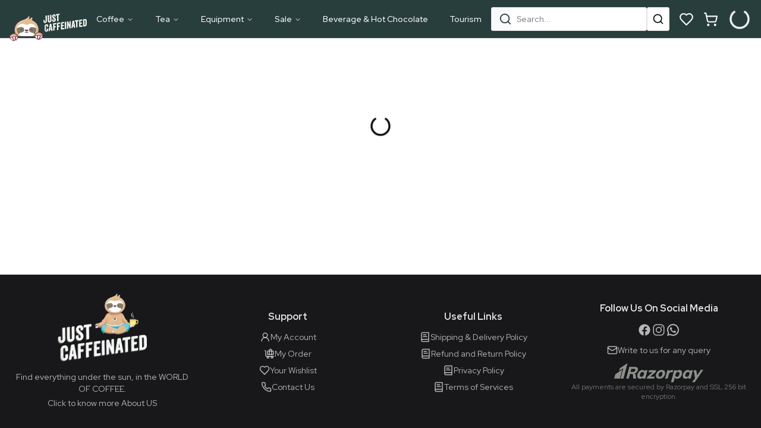

--- FILE ---
content_type: text/html; charset=utf-8
request_url: https://justcaffeinated.com/product/coffee-indulgence-gift-hamper
body_size: 16940
content:
<!DOCTYPE html><html lang="en"><head><meta charSet="utf-8"/><meta name="viewport" content="width=device-width, initial-scale=1"/><link rel="stylesheet" href="/_next/static/css/85f9e3c9bb403a53.css" data-precedence="next"/><link rel="stylesheet" href="/_next/static/css/3955da99d2722905.css" data-precedence="next"/><link rel="preload" as="script" fetchPriority="low" href="/_next/static/chunks/webpack-80e07fbb895d0cea.js"/><script src="/_next/static/chunks/fd9d1056-2f3c8401e41ee9b0.js" async=""></script><script src="/_next/static/chunks/7023-db8b71aad771fa83.js" async=""></script><script src="/_next/static/chunks/main-app-15c93f7b4ffde180.js" async=""></script><script src="/_next/static/chunks/aaea2bcf-374bd6f1ca0550b1.js" async=""></script><script src="/_next/static/chunks/3814-3387c5e446e816fa.js" async=""></script><script src="/_next/static/chunks/3778-4b2cdfe3e332d9d0.js" async=""></script><script src="/_next/static/chunks/2438-5f98cc5dc8cd4290.js" async=""></script><script src="/_next/static/chunks/231-fb44ed663f74ce97.js" async=""></script><script src="/_next/static/chunks/3553-4fc59e5f1079e94c.js" async=""></script><script src="/_next/static/chunks/5510-c9991d02497f56b8.js" async=""></script><script src="/_next/static/chunks/6324-0216f976f701e96c.js" async=""></script><script src="/_next/static/chunks/6268-9ad2480646362170.js" async=""></script><script src="/_next/static/chunks/6648-e0a25edbf3a97d98.js" async=""></script><script src="/_next/static/chunks/4539-28142356ea142efb.js" async=""></script><script src="/_next/static/chunks/836-f426fc33dc73f428.js" async=""></script><script src="/_next/static/chunks/4300-02e45bee01eb9299.js" async=""></script><script src="/_next/static/chunks/2351-77a3de05f310cfc2.js" async=""></script><script src="/_next/static/chunks/3593-de29fb3a008db85c.js" async=""></script><script src="/_next/static/chunks/8509-6f9daabdb642c67c.js" async=""></script><script src="/_next/static/chunks/4122-69d28578c5876b14.js" async=""></script><script src="/_next/static/chunks/1011-97d2b32a600a9dbb.js" async=""></script><script src="/_next/static/chunks/app/product/%5Bslug%5D/page-045152d3eeaa9fe6.js" async=""></script><script src="/_next/static/chunks/app/product/layout-4bbccc005a715c61.js" async=""></script><script src="/_next/static/chunks/3304-49ca599e1360fa0d.js" async=""></script><script src="/_next/static/chunks/9123-12e9562264c1e505.js" async=""></script><script src="/_next/static/chunks/1816-9953bab2850fca6c.js" async=""></script><script src="/_next/static/chunks/5223-d778d09011d2339e.js" async=""></script><script src="/_next/static/chunks/3583-5563bb3a17c58689.js" async=""></script><script src="/_next/static/chunks/7786-34b1055ffcd8a05e.js" async=""></script><script src="/_next/static/chunks/app/layout-1b9429d63184df4f.js" async=""></script><script src="/_next/static/chunks/app/product/%5Bslug%5D/loading-e5ba75796b17f2bc.js" async=""></script><script src="/_next/static/chunks/5418-9786fd27314ed39b.js" async=""></script><script src="/_next/static/chunks/app/page-c5c751ebd966bf67.js" async=""></script><link rel="preload" href="/_next/static/css/17c3774850e1ea81.css" as="style"/><link rel="preload" href="https://www.googletagmanager.com/gtag/js?id=AW-16979136062" as="script"/><title>The Grind Coffee Co Coffee Indulgence Gift Hamper - Buy Online</title><meta name="description" content="&lt;h2 class=&quot;Text3027143737__root Text3027143737---typography-11-runningText Text3027143737---priority-7-primary s8gg2 _2UIKs InfoSectionTitle3095652555__root&quot; aria-hidden=&quot;false&quot; data-hook=&quot;info-section-title&quot;&gt;This Hamper Contains&lt;/h2&gt;\n&lt;div class=&quot;rah-static rah-static--height-auto&quot; aria-hidden=&quot;false&quot;&gt;\n&lt;div&gt;\n&lt;div class=&quot;_1yvxJ fggS- cell&quot;&gt;\n&lt;div class=&quot;WncCi&quot; data-hook=&quot;info-section-description&quot;&gt;\n&lt;ul&gt;\n 	&lt;li&gt;Euphoria blend&lt;/li&gt;\n 	&lt;li&gt;Coffee Chocolates&lt;/li&gt;\n 	&lt;li&gt;Coffee flavoured Granola Bars&lt;/li&gt;\n 	&lt;li&gt;Peanut Butter with Coffee Infusion&lt;/li&gt;\n 	&lt;li&gt;French Press -650ml&lt;/li&gt;\n&lt;/ul&gt;\nA combination that is smooth on the palate, this TGC gift hamper contains our signature blend Euphoria – a medium roast produced from Coorg’s finest Arabica beans, this blend delivers a delicious nutty flavour offset by honey.\n\nA rich mix of decadent coffee-flavoured chocolates, and granola bars have also been added as well as a unique peanut butter jar that is infused with coffee for extra energy.\n\nA French Press (650ml) completes this delicious hamper.\n\n&lt;/div&gt;\n&lt;/div&gt;\n&lt;/div&gt;\n&lt;/div&gt;"/><meta name="keywords" content="products, buy online, shopping"/><link rel="icon" href="/favicon2.ico" type="image/x-icon" sizes="16x16"/><link rel="icon" href="/favicon.ico" type="image/x-icon" sizes="32x32"/><meta name="next-size-adjust"/><script src="/_next/static/chunks/polyfills-78c92fac7aa8fdd8.js" noModule=""></script></head><body class="min-h-screen font-sans antialiased __variable_38fe0e"><div class="Toastify"></div><!--$--><!--/$--><div class="fixed z-30"><div class="border-b z-30 bg-navBar text-navBar-foreground w-screen static"><div class="flex h-16 items-center container"><div class="lg:hidden"><svg xmlns="http://www.w3.org/2000/svg" width="25" height="25" viewBox="0 0 24 24" fill="none" stroke="currentColor" stroke-width="2" stroke-linecap="round" stroke-linejoin="round" class="lucide lucide-menu cursor-pointer" type="button" aria-haspopup="dialog" aria-expanded="false" aria-controls="radix-:Rp3a:" data-state="closed"><line x1="4" x2="20" y1="12" y2="12"></line><line x1="4" x2="20" y1="6" y2="6"></line><line x1="4" x2="20" y1="18" y2="18"></line></svg></div><nav aria-label="Main" data-orientation="horizontal" dir="ltr" class="relative z-10 flex max-w-max flex-1 items-center justify-center mx-auto lg:mx-0"><a href="/"><img alt="Just Caffeinated" loading="lazy" width="150" height="53" decoding="async" data-nimg="1" class="lg:mr-4 mt-7" style="color:transparent" srcSet="/_next/image?url=%2F_next%2Fstatic%2Fmedia%2Flogo.d393f935.png&amp;w=256&amp;q=75 1x, /_next/image?url=%2F_next%2Fstatic%2Fmedia%2Flogo.d393f935.png&amp;w=384&amp;q=75 2x" src="/_next/image?url=%2F_next%2Fstatic%2Fmedia%2Flogo.d393f935.png&amp;w=384&amp;q=75"/></a><div style="position:relative"><ul data-orientation="horizontal" class="group flex-1 list-none items-center justify-center space-x-1 hidden lg:flex" dir="ltr"><li><button id="radix-:R193a:-trigger-radix-:R3793a:" data-state="closed" aria-expanded="false" aria-controls="radix-:R193a:-content-radix-:R3793a:" class="group inline-flex h-10 w-max items-center justify-center rounded-md bg-navBar px-4 py-2 text-sm font-medium transition-colors focus:outline-none disabled:pointer-events-none disabled:opacity-50 hover:bg-accent hover:text-accent-foreground data-[active]:bg-accent data-[active]:text-accent-foreground data-[state=open]:bg-accent data-[state=open]:text-accent-foreground group" data-radix-collection-item="">Coffee<!-- --> <svg xmlns="http://www.w3.org/2000/svg" width="24" height="24" viewBox="0 0 24 24" fill="none" stroke="currentColor" stroke-width="2" stroke-linecap="round" stroke-linejoin="round" class="lucide lucide-chevron-down relative top-[1px] ml-1 h-3 w-3 transition duration-200 group-data-[state=open]:rotate-180" aria-hidden="true"><path d="m6 9 6 6 6-6"></path></svg></button></li><li><button id="radix-:R193a:-trigger-radix-:R5793a:" data-state="closed" aria-expanded="false" aria-controls="radix-:R193a:-content-radix-:R5793a:" class="group inline-flex h-10 w-max items-center justify-center rounded-md bg-navBar px-4 py-2 text-sm font-medium transition-colors focus:outline-none disabled:pointer-events-none disabled:opacity-50 hover:bg-accent hover:text-accent-foreground data-[active]:bg-accent data-[active]:text-accent-foreground data-[state=open]:bg-accent data-[state=open]:text-accent-foreground group" data-radix-collection-item="">Tea<!-- --> <svg xmlns="http://www.w3.org/2000/svg" width="24" height="24" viewBox="0 0 24 24" fill="none" stroke="currentColor" stroke-width="2" stroke-linecap="round" stroke-linejoin="round" class="lucide lucide-chevron-down relative top-[1px] ml-1 h-3 w-3 transition duration-200 group-data-[state=open]:rotate-180" aria-hidden="true"><path d="m6 9 6 6 6-6"></path></svg></button></li><li><button id="radix-:R193a:-trigger-radix-:R7793a:" data-state="closed" aria-expanded="false" aria-controls="radix-:R193a:-content-radix-:R7793a:" class="group inline-flex h-10 w-max items-center justify-center rounded-md bg-navBar px-4 py-2 text-sm font-medium transition-colors focus:outline-none disabled:pointer-events-none disabled:opacity-50 hover:bg-accent hover:text-accent-foreground data-[active]:bg-accent data-[active]:text-accent-foreground data-[state=open]:bg-accent data-[state=open]:text-accent-foreground group" data-radix-collection-item="">Equipment<!-- --> <svg xmlns="http://www.w3.org/2000/svg" width="24" height="24" viewBox="0 0 24 24" fill="none" stroke="currentColor" stroke-width="2" stroke-linecap="round" stroke-linejoin="round" class="lucide lucide-chevron-down relative top-[1px] ml-1 h-3 w-3 transition duration-200 group-data-[state=open]:rotate-180" aria-hidden="true"><path d="m6 9 6 6 6-6"></path></svg></button></li><li><button id="radix-:R193a:-trigger-radix-:R9793a:" data-state="closed" aria-expanded="false" aria-controls="radix-:R193a:-content-radix-:R9793a:" class="group inline-flex h-10 w-max items-center justify-center rounded-md bg-navBar px-4 py-2 text-sm font-medium transition-colors focus:outline-none disabled:pointer-events-none disabled:opacity-50 hover:bg-accent hover:text-accent-foreground data-[active]:bg-accent data-[active]:text-accent-foreground data-[state=open]:bg-accent data-[state=open]:text-accent-foreground group" data-radix-collection-item="">Sale<!-- --> <svg xmlns="http://www.w3.org/2000/svg" width="24" height="24" viewBox="0 0 24 24" fill="none" stroke="currentColor" stroke-width="2" stroke-linecap="round" stroke-linejoin="round" class="lucide lucide-chevron-down relative top-[1px] ml-1 h-3 w-3 transition duration-200 group-data-[state=open]:rotate-180" aria-hidden="true"><path d="m6 9 6 6 6-6"></path></svg></button></li><li><a class="group inline-flex h-10 w-max items-center justify-center rounded-md bg-navBar px-4 py-2 text-sm font-medium transition-colors focus:outline-none disabled:pointer-events-none disabled:opacity-50 hover:bg-accent hover:text-accent-foreground data-[active]:bg-accent data-[active]:text-accent-foreground data-[state=open]:bg-accent data-[state=open]:text-accent-foreground" href="/product-category/beverage-hot-chocolate" data-radix-collection-item="">Beverage &amp; Hot Chocolate</a></li><li><a class="group inline-flex h-10 w-max items-center justify-center rounded-md bg-navBar px-4 py-2 text-sm font-medium transition-colors focus:outline-none disabled:pointer-events-none disabled:opacity-50 hover:bg-accent hover:text-accent-foreground data-[active]:bg-accent data-[active]:text-accent-foreground data-[state=open]:bg-accent data-[state=open]:text-accent-foreground" href="/tourism" data-radix-collection-item="">Tourism</a></li></ul></div><div class="absolute left-0 top-full flex justify-center"></div></nav><div class="ml-auto flex items-center space-x-4"><div class="relative"><form><div class="hidden gap-1 lg:flex md:w-[100px] lg:w-[300px]"><div class="flex h-10 items-center rounded-md border border-input pl-3 text-sm ring-offset-background focus-within:ring-1 focus-within:ring-ring focus-within:ring-offset-2 bg-navBar-foreground text-navBar w-full"><svg xmlns="http://www.w3.org/2000/svg" width="24" height="24" viewBox="0 0 24 24" fill="none" stroke="currentColor" stroke-width="2" stroke-linecap="round" stroke-linejoin="round" class="lucide lucide-search "><circle cx="11" cy="11" r="8"></circle><path d="m21 21-4.3-4.3"></path></svg><input type="search" placeholder="Search..." class="w-full p-2 placeholder:text-muted-foreground focus-visible:outline-none disabled:cursor-not-allowed disabled:opacity-50" value=""/></div><button class="inline-flex items-center justify-center whitespace-nowrap rounded-md text-sm font-medium ring-offset-background transition-colors focus-visible:outline-none focus-visible:ring-2 focus-visible:ring-ring focus-visible:ring-offset-2 disabled:pointer-events-none disabled:opacity-50 border border-input bg-background hover:bg-accent h-10 p-2 text-black hover:text-accent-foreground"><svg xmlns="http://www.w3.org/2000/svg" width="20" height="20" viewBox="0 0 24 24" fill="none" stroke="currentColor" stroke-width="2" stroke-linecap="round" stroke-linejoin="round" class="lucide lucide-search "><circle cx="11" cy="11" r="8"></circle><path d="m21 21-4.3-4.3"></path></svg></button></div></form></div><div class="sm:hidden"><svg xmlns="http://www.w3.org/2000/svg" width="30" height="30" viewBox="0 0 24 24" fill="none" stroke="currentColor" stroke-width="2" stroke-linecap="round" stroke-linejoin="round" class="lucide lucide-search " type="button" aria-haspopup="dialog" aria-expanded="false" aria-controls="radix-:R5p3a:" data-state="closed"><circle cx="11" cy="11" r="8"></circle><path d="m21 21-4.3-4.3"></path></svg></div><a class="hover:scale-105 relative" href="/wishlist"><svg xmlns="http://www.w3.org/2000/svg" width="25" height="25" viewBox="0 0 24 24" fill="none" stroke="currentColor" stroke-width="2" stroke-linecap="round" stroke-linejoin="round" class="lucide lucide-heart "><path d="M19 14c1.49-1.46 3-3.21 3-5.5A5.5 5.5 0 0 0 16.5 3c-1.76 0-3 .5-4.5 2-1.5-1.5-2.74-2-4.5-2A5.5 5.5 0 0 0 2 8.5c0 2.3 1.5 4.05 3 5.5l7 7Z"></path></svg></a><div class="hover:scale-105 relative cursor-pointer"><svg xmlns="http://www.w3.org/2000/svg" width="25" height="25" viewBox="0 0 24 24" fill="none" stroke="currentColor" stroke-width="2" stroke-linecap="round" stroke-linejoin="round" class="lucide lucide-shopping-cart "><circle cx="8" cy="21" r="1"></circle><circle cx="19" cy="21" r="1"></circle><path d="M2.05 2.05h2l2.66 12.42a2 2 0 0 0 2 1.58h9.78a2 2 0 0 0 1.95-1.57l1.65-7.43H5.12"></path></svg></div><div class="w-100 overflow-hidden my-32 flex justify-center"><svg xmlns="http://www.w3.org/2000/svg" width="24" height="24" viewBox="0 0 24 24" fill="none" stroke="currentColor" stroke-width="2" stroke-linecap="round" stroke-linejoin="round" class="h-10 w-10 animate-spin"><path d="M21 12a9 9 0 1 1-6.219-8.56"></path></svg></div></div></div></div></div><div class="flex flex-col min-h-screen pt-16"><div class="flex-1"><div class="w-100 overflow-hidden my-32 flex justify-center"><svg xmlns="http://www.w3.org/2000/svg" width="24" height="24" viewBox="0 0 24 24" fill="none" stroke="currentColor" stroke-width="2" stroke-linecap="round" stroke-linejoin="round" class="h-10 w-10 animate-spin"><path d="M21 12a9 9 0 1 1-6.219-8.56"></path></svg></div></div><div class="w-100 bg-footer text-footer-foreground/70 py-8 text-sm"><div class="container flex flex-col md:flex-row gap-12  text-center"><div class="flex-1 space-y-1"><div class="mb-4"><img alt="Just Caffeinated" loading="lazy" width="150" height="114" decoding="async" data-nimg="1" class="mx-auto" style="color:transparent" srcSet="/_next/image?url=%2F_next%2Fstatic%2Fmedia%2FfooterLogo.35252410.webp&amp;w=256&amp;q=75 1x, /_next/image?url=%2F_next%2Fstatic%2Fmedia%2FfooterLogo.35252410.webp&amp;w=384&amp;q=75 2x" src="/_next/image?url=%2F_next%2Fstatic%2Fmedia%2FfooterLogo.35252410.webp&amp;w=384&amp;q=75"/></div><div>Find everything under the sun, in the WORLD OF COFFEE.</div><div><a href="/about">Click to know more About US</a></div></div><div class="flex-1 self-center"><div class="font-bold text-footer-foreground/90 text-base">Support</div><div class="space-y-2 mt-3"><a class="flex items-center gap-1 cursor-pointer justify-center" href="/settings"><svg xmlns="http://www.w3.org/2000/svg" width="18" height="18" viewBox="0 0 24 24" fill="none" stroke="currentColor" stroke-width="2" stroke-linecap="round" stroke-linejoin="round" class="lucide lucide-user-round "><circle cx="12" cy="8" r="5"></circle><path d="M20 21a8 8 0 0 0-16 0"></path></svg>My Account</a><a class="flex items-center gap-1 cursor-pointer justify-center" href="/order"><svg xmlns="http://www.w3.org/2000/svg" width="18" height="18" viewBox="0 0 24 24" fill="none" stroke="currentColor" stroke-width="2" stroke-linecap="round" stroke-linejoin="round" class="lucide lucide-baggage-claim "><path d="M22 18H6a2 2 0 0 1-2-2V7a2 2 0 0 0-2-2"></path><path d="M17 14V4a2 2 0 0 0-2-2h-1a2 2 0 0 0-2 2v10"></path><rect width="13" height="8" x="8" y="6" rx="1"></rect><circle cx="18" cy="20" r="2"></circle><circle cx="9" cy="20" r="2"></circle></svg>My Order</a><a class="flex items-center gap-1 cursor-pointer justify-center" href="/wishlist"><svg xmlns="http://www.w3.org/2000/svg" width="18" height="18" viewBox="0 0 24 24" fill="none" stroke="currentColor" stroke-width="2" stroke-linecap="round" stroke-linejoin="round" class="lucide lucide-heart "><path d="M19 14c1.49-1.46 3-3.21 3-5.5A5.5 5.5 0 0 0 16.5 3c-1.76 0-3 .5-4.5 2-1.5-1.5-2.74-2-4.5-2A5.5 5.5 0 0 0 2 8.5c0 2.3 1.5 4.05 3 5.5l7 7Z"></path></svg>Your Wishlist</a><a class="flex items-center gap-1 cursor-pointer justify-center" href="/contact-us"><svg xmlns="http://www.w3.org/2000/svg" width="18" height="18" viewBox="0 0 24 24" fill="none" stroke="currentColor" stroke-width="2" stroke-linecap="round" stroke-linejoin="round" class="lucide lucide-phone "><path d="M22 16.92v3a2 2 0 0 1-2.18 2 19.79 19.79 0 0 1-8.63-3.07 19.5 19.5 0 0 1-6-6 19.79 19.79 0 0 1-3.07-8.67A2 2 0 0 1 4.11 2h3a2 2 0 0 1 2 1.72 12.84 12.84 0 0 0 .7 2.81 2 2 0 0 1-.45 2.11L8.09 9.91a16 16 0 0 0 6 6l1.27-1.27a2 2 0 0 1 2.11-.45 12.84 12.84 0 0 0 2.81.7A2 2 0 0 1 22 16.92z"></path></svg>Contact Us</a></div></div><div class="flex-1 self-center"><div class="font-bold text-footer-foreground/90 text-base">Useful Links</div><div class="space-y-2 mt-3"><a class="flex items-center gap-1 cursor-pointer justify-center" href="/shipping-delivery-policy"><svg xmlns="http://www.w3.org/2000/svg" width="18" height="18" viewBox="0 0 24 24" fill="none" stroke="currentColor" stroke-width="2" stroke-linecap="round" stroke-linejoin="round" class="lucide lucide-book-text "><path d="M4 19.5v-15A2.5 2.5 0 0 1 6.5 2H20v20H6.5a2.5 2.5 0 0 1 0-5H20"></path><path d="M8 7h6"></path><path d="M8 11h8"></path></svg>Shipping &amp; Delivery Policy</a><a class="flex items-center gap-1 cursor-pointer justify-center" href="/refund-return"><svg xmlns="http://www.w3.org/2000/svg" width="18" height="18" viewBox="0 0 24 24" fill="none" stroke="currentColor" stroke-width="2" stroke-linecap="round" stroke-linejoin="round" class="lucide lucide-book-text "><path d="M4 19.5v-15A2.5 2.5 0 0 1 6.5 2H20v20H6.5a2.5 2.5 0 0 1 0-5H20"></path><path d="M8 7h6"></path><path d="M8 11h8"></path></svg>Refund and Return Policy</a><a class="flex items-center gap-1 cursor-pointer justify-center" href="/privacy-policy"><svg xmlns="http://www.w3.org/2000/svg" width="18" height="18" viewBox="0 0 24 24" fill="none" stroke="currentColor" stroke-width="2" stroke-linecap="round" stroke-linejoin="round" class="lucide lucide-book-text "><path d="M4 19.5v-15A2.5 2.5 0 0 1 6.5 2H20v20H6.5a2.5 2.5 0 0 1 0-5H20"></path><path d="M8 7h6"></path><path d="M8 11h8"></path></svg>Privacy Policy</a><a class="flex items-center gap-1 cursor-pointer justify-center" href="/terms-of-use"><svg xmlns="http://www.w3.org/2000/svg" width="18" height="18" viewBox="0 0 24 24" fill="none" stroke="currentColor" stroke-width="2" stroke-linecap="round" stroke-linejoin="round" class="lucide lucide-book-text "><path d="M4 19.5v-15A2.5 2.5 0 0 1 6.5 2H20v20H6.5a2.5 2.5 0 0 1 0-5H20"></path><path d="M8 7h6"></path><path d="M8 11h8"></path></svg>Terms of Services</a></div></div><div class="flex-1 self-center space-y-3"><div class="font-bold  text-footer-foreground/90 text-base">Follow Us On Social Media</div><div><ul class="flex text-2xl gap-3 justify-center"><a class="flex items-center gap-1 cursor-pointer justify-center" href="https://www.facebook.com/JustCaffeinated/"><svg xmlns="http://www.w3.org/2000/svg" viewBox="0 0 30 30" class="h-6 w-6"><path fill="currentColor" d="M15,3C8.373,3,3,8.373,3,15c0,6.016,4.432,10.984,10.206,11.852V18.18h-2.969v-3.154h2.969v-2.099c0-3.475,1.693-5,4.581-5 c1.383,0,2.115,0.103,2.461,0.149v2.753h-1.97c-1.226,0-1.654,1.163-1.654,2.473v1.724h3.593L19.73,18.18h-3.106v8.697 C22.481,26.083,27,21.075,27,15C27,8.373,21.627,3,15,3z"></path></svg></a><a class="flex items-center gap-1 cursor-pointer justify-center" href="https://www.instagram.com/justcaffeinated.in/?hl=en"><svg xmlns="http://www.w3.org/2000/svg" viewBox="0 0 48 48" class="h-6 w-6"><path fill="currentColor" d="M 16.5 5 C 10.16639 5 5 10.16639 5 16.5 L 5 31.5 C 5 37.832757 10.166209 43 16.5 43 L 31.5 43 C 37.832938 43 43 37.832938 43 31.5 L 43 16.5 C 43 10.166209 37.832757 5 31.5 5 L 16.5 5 z M 16.5 8 L 31.5 8 C 36.211243 8 40 11.787791 40 16.5 L 40 31.5 C 40 36.211062 36.211062 40 31.5 40 L 16.5 40 C 11.787791 40 8 36.211243 8 31.5 L 8 16.5 C 8 11.78761 11.78761 8 16.5 8 z M 34 12 C 32.895 12 32 12.895 32 14 C 32 15.105 32.895 16 34 16 C 35.105 16 36 15.105 36 14 C 36 12.895 35.105 12 34 12 z M 24 14 C 18.495178 14 14 18.495178 14 24 C 14 29.504822 18.495178 34 24 34 C 29.504822 34 34 29.504822 34 24 C 34 18.495178 29.504822 14 24 14 z M 24 17 C 27.883178 17 31 20.116822 31 24 C 31 27.883178 27.883178 31 24 31 C 20.116822 31 17 27.883178 17 24 C 17 20.116822 20.116822 17 24 17 z"></path></svg></a><a class="flex items-center gap-1 cursor-pointer justify-center" href="https://api.whatsapp.com/send/?phone=917304351923&amp;text&amp;type=phone_number&amp;app_absent=0"><svg xmlns="http://www.w3.org/2000/svg" viewBox="0 0 24 24" class="h-6 w-6"><path fill="currentColor" d="M 12.011719 2 C 6.5057187 2 2.0234844 6.478375 2.0214844 11.984375 C 2.0204844 13.744375 2.4814687 15.462563 3.3554688 16.976562 L 2 22 L 7.2324219 20.763672 C 8.6914219 21.559672 10.333859 21.977516 12.005859 21.978516 L 12.009766 21.978516 C 17.514766 21.978516 21.995047 17.499141 21.998047 11.994141 C 22.000047 9.3251406 20.962172 6.8157344 19.076172 4.9277344 C 17.190172 3.0407344 14.683719 2.001 12.011719 2 z M 12.009766 4 C 14.145766 4.001 16.153109 4.8337969 17.662109 6.3417969 C 19.171109 7.8517969 20.000047 9.8581875 19.998047 11.992188 C 19.996047 16.396187 16.413812 19.978516 12.007812 19.978516 C 10.674812 19.977516 9.3544062 19.642812 8.1914062 19.007812 L 7.5175781 18.640625 L 6.7734375 18.816406 L 4.8046875 19.28125 L 5.2851562 17.496094 L 5.5019531 16.695312 L 5.0878906 15.976562 C 4.3898906 14.768562 4.0204844 13.387375 4.0214844 11.984375 C 4.0234844 7.582375 7.6067656 4 12.009766 4 z M 8.4765625 7.375 C 8.3095625 7.375 8.0395469 7.4375 7.8105469 7.6875 C 7.5815469 7.9365 6.9355469 8.5395781 6.9355469 9.7675781 C 6.9355469 10.995578 7.8300781 12.182609 7.9550781 12.349609 C 8.0790781 12.515609 9.68175 15.115234 12.21875 16.115234 C 14.32675 16.946234 14.754891 16.782234 15.212891 16.740234 C 15.670891 16.699234 16.690438 16.137687 16.898438 15.554688 C 17.106437 14.971687 17.106922 14.470187 17.044922 14.367188 C 16.982922 14.263188 16.816406 14.201172 16.566406 14.076172 C 16.317406 13.951172 15.090328 13.348625 14.861328 13.265625 C 14.632328 13.182625 14.464828 13.140625 14.298828 13.390625 C 14.132828 13.640625 13.655766 14.201187 13.509766 14.367188 C 13.363766 14.534188 13.21875 14.556641 12.96875 14.431641 C 12.71875 14.305641 11.914938 14.041406 10.960938 13.191406 C 10.218937 12.530406 9.7182656 11.714844 9.5722656 11.464844 C 9.4272656 11.215844 9.5585938 11.079078 9.6835938 10.955078 C 9.7955938 10.843078 9.9316406 10.663578 10.056641 10.517578 C 10.180641 10.371578 10.223641 10.267562 10.306641 10.101562 C 10.389641 9.9355625 10.347156 9.7890625 10.285156 9.6640625 C 10.223156 9.5390625 9.737625 8.3065 9.515625 7.8125 C 9.328625 7.3975 9.131125 7.3878594 8.953125 7.3808594 C 8.808125 7.3748594 8.6425625 7.375 8.4765625 7.375 z"></path></svg></a></ul></div><div><a class="flex items-center gap-1 cursor-pointer justify-center" href="mailto:info@justcaffeinated.com"><svg xmlns="http://www.w3.org/2000/svg" width="18" height="18" viewBox="0 0 24 24" fill="none" stroke="currentColor" stroke-width="2" stroke-linecap="round" stroke-linejoin="round" class="lucide lucide-mail "><rect width="20" height="16" x="2" y="4" rx="2"></rect><path d="m22 7-8.97 5.7a1.94 1.94 0 0 1-2.06 0L2 7"></path></svg>Write to us for any query</a></div><div><img alt="razorpay" loading="lazy" width="150" height="32" decoding="async" data-nimg="1" class="mx-auto" style="color:transparent" srcSet="/_next/image?url=%2F_next%2Fstatic%2Fmedia%2Frazorpay.db3f6722.webp&amp;w=256&amp;q=75 1x, /_next/image?url=%2F_next%2Fstatic%2Fmedia%2Frazorpay.db3f6722.webp&amp;w=384&amp;q=75 2x" src="/_next/image?url=%2F_next%2Fstatic%2Fmedia%2Frazorpay.db3f6722.webp&amp;w=384&amp;q=75"/><p class="text-xs text-footer-foreground/40">All payments are secured by Razorpay and SSL 256 bit encryption.</p></div></div></div></div></div><script src="/_next/static/chunks/webpack-80e07fbb895d0cea.js" async=""></script><script>(self.__next_f=self.__next_f||[]).push([0]);self.__next_f.push([2,null])</script><script>self.__next_f.push([1,"1:HL[\"/_next/static/media/c609bc916991e10c-s.p.woff2\",\"font\",{\"crossOrigin\":\"\",\"type\":\"font/woff2\"}]\n2:HL[\"/_next/static/css/85f9e3c9bb403a53.css\",\"style\"]\n3:HL[\"/_next/static/css/3955da99d2722905.css\",\"style\"]\n4:HL[\"/_next/static/css/17c3774850e1ea81.css\",\"style\"]\n"])</script><script>self.__next_f.push([1,"5:I[95751,[],\"\"]\n7:I[66513,[],\"ClientPageRoot\"]\n8:I[80530,[\"8218\",\"static/chunks/aaea2bcf-374bd6f1ca0550b1.js\",\"3814\",\"static/chunks/3814-3387c5e446e816fa.js\",\"3778\",\"static/chunks/3778-4b2cdfe3e332d9d0.js\",\"2438\",\"static/chunks/2438-5f98cc5dc8cd4290.js\",\"231\",\"static/chunks/231-fb44ed663f74ce97.js\",\"3553\",\"static/chunks/3553-4fc59e5f1079e94c.js\",\"5510\",\"static/chunks/5510-c9991d02497f56b8.js\",\"6324\",\"static/chunks/6324-0216f976f701e96c.js\",\"6268\",\"static/chunks/6268-9ad2480646362170.js\",\"6648\",\"static/chunks/6648-e0a25edbf3a97d98.js\",\"4539\",\"static/chunks/4539-28142356ea142efb.js\",\"836\",\"static/chunks/836-f426fc33dc73f428.js\",\"4300\",\"static/chunks/4300-02e45bee01eb9299.js\",\"2351\",\"static/chunks/2351-77a3de05f310cfc2.js\",\"3593\",\"static/chunks/3593-de29fb3a008db85c.js\",\"8509\",\"static/chunks/8509-6f9daabdb642c67c.js\",\"4122\",\"static/chunks/4122-69d28578c5876b14.js\",\"1011\",\"static/chunks/1011-97d2b32a600a9dbb.js\",\"1599\",\"static/chunks/app/product/%5Bslug%5D/page-045152d3eeaa9fe6.js\"],\"default\"]\na:I[74510,[\"3814\",\"static/chunks/3814-3387c5e446e816fa.js\",\"3778\",\"static/chunks/3778-4b2cdfe3e332d9d0.js\",\"4122\",\"static/chunks/4122-69d28578c5876b14.js\",\"3676\",\"static/chunks/app/product/layout-4bbccc005a715c61.js\"],\"default\"]\nb:I[39275,[],\"\"]\nc:I[61343,[],\"\"]\nd:I[20202,[\"8218\",\"static/chunks/aaea2bcf-374bd6f1ca0550b1.js\",\"3814\",\"static/chunks/3814-3387c5e446e816fa.js\",\"3778\",\"static/chunks/3778-4b2cdfe3e332d9d0.js\",\"2438\",\"static/chunks/2438-5f98cc5dc8cd4290.js\",\"231\",\"static/chunks/231-fb44ed663f74ce97.js\",\"3553\",\"static/chunks/3553-4fc59e5f1079e94c.js\",\"5510\",\"static/chunks/5510-c9991d02497f56b8.js\",\"6324\",\"static/chunks/6324-0216f976f701e96c.js\",\"6648\",\"static/chunks/6648-e0a25edbf3a97d98.js\",\"3304\",\"static/chunks/3304-49ca599e1360fa0d.js\",\"4539\",\"static/chunks/4539-28142356ea142efb.js\",\"836\",\"static/chunks/836-f426fc33dc73f428.js\",\"9123\",\"static/chunks/9123-12e9562264c1e505.js\",\"1816\",\"static/chunks/1816-9953bab2850fca6c.js\",\"5223\",\"static/chunks/5223-d778d09011d2339e.js\",\"3583\",\"static/chunks/3583-5563bb3a17c58689.js\","])</script><script>self.__next_f.push([1,"\"4122\",\"static/chunks/4122-69d28578c5876b14.js\",\"7786\",\"static/chunks/7786-34b1055ffcd8a05e.js\",\"3185\",\"static/chunks/app/layout-1b9429d63184df4f.js\"],\"Providers\"]\ne:I[33814,[\"3814\",\"static/chunks/3814-3387c5e446e816fa.js\",\"592\",\"static/chunks/app/product/%5Bslug%5D/loading-e5ba75796b17f2bc.js\"],\"ToastContainer\"]\nf:I[28210,[\"8218\",\"static/chunks/aaea2bcf-374bd6f1ca0550b1.js\",\"3814\",\"static/chunks/3814-3387c5e446e816fa.js\",\"3778\",\"static/chunks/3778-4b2cdfe3e332d9d0.js\",\"2438\",\"static/chunks/2438-5f98cc5dc8cd4290.js\",\"231\",\"static/chunks/231-fb44ed663f74ce97.js\",\"3553\",\"static/chunks/3553-4fc59e5f1079e94c.js\",\"5510\",\"static/chunks/5510-c9991d02497f56b8.js\",\"6324\",\"static/chunks/6324-0216f976f701e96c.js\",\"6648\",\"static/chunks/6648-e0a25edbf3a97d98.js\",\"3304\",\"static/chunks/3304-49ca599e1360fa0d.js\",\"4539\",\"static/chunks/4539-28142356ea142efb.js\",\"836\",\"static/chunks/836-f426fc33dc73f428.js\",\"9123\",\"static/chunks/9123-12e9562264c1e505.js\",\"1816\",\"static/chunks/1816-9953bab2850fca6c.js\",\"5223\",\"static/chunks/5223-d778d09011d2339e.js\",\"3583\",\"static/chunks/3583-5563bb3a17c58689.js\",\"4122\",\"static/chunks/4122-69d28578c5876b14.js\",\"7786\",\"static/chunks/7786-34b1055ffcd8a05e.js\",\"3185\",\"static/chunks/app/layout-1b9429d63184df4f.js\"],\"default\"]\n10:I[17240,[\"8218\",\"static/chunks/aaea2bcf-374bd6f1ca0550b1.js\",\"3814\",\"static/chunks/3814-3387c5e446e816fa.js\",\"3778\",\"static/chunks/3778-4b2cdfe3e332d9d0.js\",\"2438\",\"static/chunks/2438-5f98cc5dc8cd4290.js\",\"231\",\"static/chunks/231-fb44ed663f74ce97.js\",\"3553\",\"static/chunks/3553-4fc59e5f1079e94c.js\",\"5510\",\"static/chunks/5510-c9991d02497f56b8.js\",\"6324\",\"static/chunks/6324-0216f976f701e96c.js\",\"6648\",\"static/chunks/6648-e0a25edbf3a97d98.js\",\"3304\",\"static/chunks/3304-49ca599e1360fa0d.js\",\"4539\",\"static/chunks/4539-28142356ea142efb.js\",\"836\",\"static/chunks/836-f426fc33dc73f428.js\",\"9123\",\"static/chunks/9123-12e9562264c1e505.js\",\"1816\",\"static/chunks/1816-9953bab2850fca6c.js\",\"5223\",\"static/chunks/5223-d778d09011d2339e.js\",\"3583\",\"static/chunks/3583-5563bb3a17c58689.js\",\"4122\",\"stat"])</script><script>self.__next_f.push([1,"ic/chunks/4122-69d28578c5876b14.js\",\"7786\",\"static/chunks/7786-34b1055ffcd8a05e.js\",\"3185\",\"static/chunks/app/layout-1b9429d63184df4f.js\"],\"SpeedInsights\"]\n11:I[18272,[\"8218\",\"static/chunks/aaea2bcf-374bd6f1ca0550b1.js\",\"3814\",\"static/chunks/3814-3387c5e446e816fa.js\",\"3778\",\"static/chunks/3778-4b2cdfe3e332d9d0.js\",\"2438\",\"static/chunks/2438-5f98cc5dc8cd4290.js\",\"231\",\"static/chunks/231-fb44ed663f74ce97.js\",\"3553\",\"static/chunks/3553-4fc59e5f1079e94c.js\",\"5510\",\"static/chunks/5510-c9991d02497f56b8.js\",\"6324\",\"static/chunks/6324-0216f976f701e96c.js\",\"6648\",\"static/chunks/6648-e0a25edbf3a97d98.js\",\"3304\",\"static/chunks/3304-49ca599e1360fa0d.js\",\"4539\",\"static/chunks/4539-28142356ea142efb.js\",\"836\",\"static/chunks/836-f426fc33dc73f428.js\",\"9123\",\"static/chunks/9123-12e9562264c1e505.js\",\"1816\",\"static/chunks/1816-9953bab2850fca6c.js\",\"5223\",\"static/chunks/5223-d778d09011d2339e.js\",\"3583\",\"static/chunks/3583-5563bb3a17c58689.js\",\"4122\",\"static/chunks/4122-69d28578c5876b14.js\",\"7786\",\"static/chunks/7786-34b1055ffcd8a05e.js\",\"3185\",\"static/chunks/app/layout-1b9429d63184df4f.js\"],\"default\"]\n12:I[49540,[\"8218\",\"static/chunks/aaea2bcf-374bd6f1ca0550b1.js\",\"3814\",\"static/chunks/3814-3387c5e446e816fa.js\",\"3778\",\"static/chunks/3778-4b2cdfe3e332d9d0.js\",\"2438\",\"static/chunks/2438-5f98cc5dc8cd4290.js\",\"231\",\"static/chunks/231-fb44ed663f74ce97.js\",\"3553\",\"static/chunks/3553-4fc59e5f1079e94c.js\",\"5510\",\"static/chunks/5510-c9991d02497f56b8.js\",\"6324\",\"static/chunks/6324-0216f976f701e96c.js\",\"6648\",\"static/chunks/6648-e0a25edbf3a97d98.js\",\"3304\",\"static/chunks/3304-49ca599e1360fa0d.js\",\"4539\",\"static/chunks/4539-28142356ea142efb.js\",\"836\",\"static/chunks/836-f426fc33dc73f428.js\",\"9123\",\"static/chunks/9123-12e9562264c1e505.js\",\"1816\",\"static/chunks/1816-9953bab2850fca6c.js\",\"5223\",\"static/chunks/5223-d778d09011d2339e.js\",\"3583\",\"static/chunks/3583-5563bb3a17c58689.js\",\"4122\",\"static/chunks/4122-69d28578c5876b14.js\",\"7786\",\"static/chunks/7786-34b1055ffcd8a05e.js\",\"3185\",\"static/chunks/app/layout-1b9429d63184df4f.js\"],\"PhoneNav\"]\n13:I[79"])</script><script>self.__next_f.push([1,"316,[\"8218\",\"static/chunks/aaea2bcf-374bd6f1ca0550b1.js\",\"3814\",\"static/chunks/3814-3387c5e446e816fa.js\",\"3778\",\"static/chunks/3778-4b2cdfe3e332d9d0.js\",\"2438\",\"static/chunks/2438-5f98cc5dc8cd4290.js\",\"231\",\"static/chunks/231-fb44ed663f74ce97.js\",\"3553\",\"static/chunks/3553-4fc59e5f1079e94c.js\",\"5510\",\"static/chunks/5510-c9991d02497f56b8.js\",\"6324\",\"static/chunks/6324-0216f976f701e96c.js\",\"6648\",\"static/chunks/6648-e0a25edbf3a97d98.js\",\"3304\",\"static/chunks/3304-49ca599e1360fa0d.js\",\"4539\",\"static/chunks/4539-28142356ea142efb.js\",\"836\",\"static/chunks/836-f426fc33dc73f428.js\",\"9123\",\"static/chunks/9123-12e9562264c1e505.js\",\"1816\",\"static/chunks/1816-9953bab2850fca6c.js\",\"5223\",\"static/chunks/5223-d778d09011d2339e.js\",\"3583\",\"static/chunks/3583-5563bb3a17c58689.js\",\"4122\",\"static/chunks/4122-69d28578c5876b14.js\",\"7786\",\"static/chunks/7786-34b1055ffcd8a05e.js\",\"3185\",\"static/chunks/app/layout-1b9429d63184df4f.js\"],\"MainNav\"]\n14:I[28514,[\"8218\",\"static/chunks/aaea2bcf-374bd6f1ca0550b1.js\",\"3814\",\"static/chunks/3814-3387c5e446e816fa.js\",\"3778\",\"static/chunks/3778-4b2cdfe3e332d9d0.js\",\"2438\",\"static/chunks/2438-5f98cc5dc8cd4290.js\",\"231\",\"static/chunks/231-fb44ed663f74ce97.js\",\"3553\",\"static/chunks/3553-4fc59e5f1079e94c.js\",\"5510\",\"static/chunks/5510-c9991d02497f56b8.js\",\"6324\",\"static/chunks/6324-0216f976f701e96c.js\",\"6648\",\"static/chunks/6648-e0a25edbf3a97d98.js\",\"3304\",\"static/chunks/3304-49ca599e1360fa0d.js\",\"4539\",\"static/chunks/4539-28142356ea142efb.js\",\"836\",\"static/chunks/836-f426fc33dc73f428.js\",\"9123\",\"static/chunks/9123-12e9562264c1e505.js\",\"1816\",\"static/chunks/1816-9953bab2850fca6c.js\",\"5223\",\"static/chunks/5223-d778d09011d2339e.js\",\"3583\",\"static/chunks/3583-5563bb3a17c58689.js\",\"4122\",\"static/chunks/4122-69d28578c5876b14.js\",\"7786\",\"static/chunks/7786-34b1055ffcd8a05e.js\",\"3185\",\"static/chunks/app/layout-1b9429d63184df4f.js\"],\"Search\"]\n15:I[44076,[\"8218\",\"static/chunks/aaea2bcf-374bd6f1ca0550b1.js\",\"3814\",\"static/chunks/3814-3387c5e446e816fa.js\",\"3778\",\"static/chunks/3778-4b2cdfe3e332d9d0.js\",\"2438\",\"stat"])</script><script>self.__next_f.push([1,"ic/chunks/2438-5f98cc5dc8cd4290.js\",\"231\",\"static/chunks/231-fb44ed663f74ce97.js\",\"3553\",\"static/chunks/3553-4fc59e5f1079e94c.js\",\"5510\",\"static/chunks/5510-c9991d02497f56b8.js\",\"6324\",\"static/chunks/6324-0216f976f701e96c.js\",\"6648\",\"static/chunks/6648-e0a25edbf3a97d98.js\",\"3304\",\"static/chunks/3304-49ca599e1360fa0d.js\",\"4539\",\"static/chunks/4539-28142356ea142efb.js\",\"836\",\"static/chunks/836-f426fc33dc73f428.js\",\"9123\",\"static/chunks/9123-12e9562264c1e505.js\",\"1816\",\"static/chunks/1816-9953bab2850fca6c.js\",\"5223\",\"static/chunks/5223-d778d09011d2339e.js\",\"3583\",\"static/chunks/3583-5563bb3a17c58689.js\",\"4122\",\"static/chunks/4122-69d28578c5876b14.js\",\"7786\",\"static/chunks/7786-34b1055ffcd8a05e.js\",\"3185\",\"static/chunks/app/layout-1b9429d63184df4f.js\"],\"default\"]\n16:I[1326,[\"8218\",\"static/chunks/aaea2bcf-374bd6f1ca0550b1.js\",\"3814\",\"static/chunks/3814-3387c5e446e816fa.js\",\"3778\",\"static/chunks/3778-4b2cdfe3e332d9d0.js\",\"2438\",\"static/chunks/2438-5f98cc5dc8cd4290.js\",\"231\",\"static/chunks/231-fb44ed663f74ce97.js\",\"3553\",\"static/chunks/3553-4fc59e5f1079e94c.js\",\"5510\",\"static/chunks/5510-c9991d02497f56b8.js\",\"6324\",\"static/chunks/6324-0216f976f701e96c.js\",\"6648\",\"static/chunks/6648-e0a25edbf3a97d98.js\",\"3304\",\"static/chunks/3304-49ca599e1360fa0d.js\",\"4539\",\"static/chunks/4539-28142356ea142efb.js\",\"836\",\"static/chunks/836-f426fc33dc73f428.js\",\"9123\",\"static/chunks/9123-12e9562264c1e505.js\",\"1816\",\"static/chunks/1816-9953bab2850fca6c.js\",\"5223\",\"static/chunks/5223-d778d09011d2339e.js\",\"3583\",\"static/chunks/3583-5563bb3a17c58689.js\",\"4122\",\"static/chunks/4122-69d28578c5876b14.js\",\"7786\",\"static/chunks/7786-34b1055ffcd8a05e.js\",\"3185\",\"static/chunks/app/layout-1b9429d63184df4f.js\"],\"default\"]\n17:I[40209,[\"8218\",\"static/chunks/aaea2bcf-374bd6f1ca0550b1.js\",\"3814\",\"static/chunks/3814-3387c5e446e816fa.js\",\"3778\",\"static/chunks/3778-4b2cdfe3e332d9d0.js\",\"2438\",\"static/chunks/2438-5f98cc5dc8cd4290.js\",\"231\",\"static/chunks/231-fb44ed663f74ce97.js\",\"3553\",\"static/chunks/3553-4fc59e5f1079e94c.js\",\"5510\",\"static/chunks/5510-c9991d02"])</script><script>self.__next_f.push([1,"497f56b8.js\",\"6324\",\"static/chunks/6324-0216f976f701e96c.js\",\"6648\",\"static/chunks/6648-e0a25edbf3a97d98.js\",\"3304\",\"static/chunks/3304-49ca599e1360fa0d.js\",\"4539\",\"static/chunks/4539-28142356ea142efb.js\",\"836\",\"static/chunks/836-f426fc33dc73f428.js\",\"9123\",\"static/chunks/9123-12e9562264c1e505.js\",\"1816\",\"static/chunks/1816-9953bab2850fca6c.js\",\"5223\",\"static/chunks/5223-d778d09011d2339e.js\",\"3583\",\"static/chunks/3583-5563bb3a17c58689.js\",\"4122\",\"static/chunks/4122-69d28578c5876b14.js\",\"7786\",\"static/chunks/7786-34b1055ffcd8a05e.js\",\"3185\",\"static/chunks/app/layout-1b9429d63184df4f.js\"],\"default\"]\n18:I[96121,[\"8218\",\"static/chunks/aaea2bcf-374bd6f1ca0550b1.js\",\"3814\",\"static/chunks/3814-3387c5e446e816fa.js\",\"3778\",\"static/chunks/3778-4b2cdfe3e332d9d0.js\",\"2438\",\"static/chunks/2438-5f98cc5dc8cd4290.js\",\"231\",\"static/chunks/231-fb44ed663f74ce97.js\",\"3553\",\"static/chunks/3553-4fc59e5f1079e94c.js\",\"5510\",\"static/chunks/5510-c9991d02497f56b8.js\",\"6324\",\"static/chunks/6324-0216f976f701e96c.js\",\"6648\",\"static/chunks/6648-e0a25edbf3a97d98.js\",\"3304\",\"static/chunks/3304-49ca599e1360fa0d.js\",\"4539\",\"static/chunks/4539-28142356ea142efb.js\",\"836\",\"static/chunks/836-f426fc33dc73f428.js\",\"9123\",\"static/chunks/9123-12e9562264c1e505.js\",\"1816\",\"static/chunks/1816-9953bab2850fca6c.js\",\"5223\",\"static/chunks/5223-d778d09011d2339e.js\",\"3583\",\"static/chunks/3583-5563bb3a17c58689.js\",\"4122\",\"static/chunks/4122-69d28578c5876b14.js\",\"7786\",\"static/chunks/7786-34b1055ffcd8a05e.js\",\"3185\",\"static/chunks/app/layout-1b9429d63184df4f.js\"],\"UserNav\"]\n19:I[231,[\"8218\",\"static/chunks/aaea2bcf-374bd6f1ca0550b1.js\",\"3814\",\"static/chunks/3814-3387c5e446e816fa.js\",\"3778\",\"static/chunks/3778-4b2cdfe3e332d9d0.js\",\"2438\",\"static/chunks/2438-5f98cc5dc8cd4290.js\",\"231\",\"static/chunks/231-fb44ed663f74ce97.js\",\"3553\",\"static/chunks/3553-4fc59e5f1079e94c.js\",\"5510\",\"static/chunks/5510-c9991d02497f56b8.js\",\"6324\",\"static/chunks/6324-0216f976f701e96c.js\",\"6648\",\"static/chunks/6648-e0a25edbf3a97d98.js\",\"3304\",\"static/chunks/3304-49ca599e1360fa0d.js\",\"4539\",\"s"])</script><script>self.__next_f.push([1,"tatic/chunks/4539-28142356ea142efb.js\",\"836\",\"static/chunks/836-f426fc33dc73f428.js\",\"9123\",\"static/chunks/9123-12e9562264c1e505.js\",\"1816\",\"static/chunks/1816-9953bab2850fca6c.js\",\"5223\",\"static/chunks/5223-d778d09011d2339e.js\",\"3583\",\"static/chunks/3583-5563bb3a17c58689.js\",\"4122\",\"static/chunks/4122-69d28578c5876b14.js\",\"7786\",\"static/chunks/7786-34b1055ffcd8a05e.js\",\"3185\",\"static/chunks/app/layout-1b9429d63184df4f.js\"],\"\"]\n1a:I[38173,[\"8218\",\"static/chunks/aaea2bcf-374bd6f1ca0550b1.js\",\"3814\",\"static/chunks/3814-3387c5e446e816fa.js\",\"3778\",\"static/chunks/3778-4b2cdfe3e332d9d0.js\",\"2438\",\"static/chunks/2438-5f98cc5dc8cd4290.js\",\"231\",\"static/chunks/231-fb44ed663f74ce97.js\",\"3553\",\"static/chunks/3553-4fc59e5f1079e94c.js\",\"5510\",\"static/chunks/5510-c9991d02497f56b8.js\",\"6324\",\"static/chunks/6324-0216f976f701e96c.js\",\"6648\",\"static/chunks/6648-e0a25edbf3a97d98.js\",\"3304\",\"static/chunks/3304-49ca599e1360fa0d.js\",\"4539\",\"static/chunks/4539-28142356ea142efb.js\",\"836\",\"static/chunks/836-f426fc33dc73f428.js\",\"4300\",\"static/chunks/4300-02e45bee01eb9299.js\",\"5418\",\"static/chunks/5418-9786fd27314ed39b.js\",\"4122\",\"static/chunks/4122-69d28578c5876b14.js\",\"1011\",\"static/chunks/1011-97d2b32a600a9dbb.js\",\"1931\",\"static/chunks/app/page-c5c751ebd966bf67.js\"],\"Image\"]\n1c:I[84080,[\"8218\",\"static/chunks/aaea2bcf-374bd6f1ca0550b1.js\",\"3814\",\"static/chunks/3814-3387c5e446e816fa.js\",\"3778\",\"static/chunks/3778-4b2cdfe3e332d9d0.js\",\"2438\",\"static/chunks/2438-5f98cc5dc8cd4290.js\",\"231\",\"static/chunks/231-fb44ed663f74ce97.js\",\"3553\",\"static/chunks/3553-4fc59e5f1079e94c.js\",\"5510\",\"static/chunks/5510-c9991d02497f56b8.js\",\"6324\",\"static/chunks/6324-0216f976f701e96c.js\",\"6648\",\"static/chunks/6648-e0a25edbf3a97d98.js\",\"3304\",\"static/chunks/3304-49ca599e1360fa0d.js\",\"4539\",\"static/chunks/4539-28142356ea142efb.js\",\"836\",\"static/chunks/836-f426fc33dc73f428.js\",\"9123\",\"static/chunks/9123-12e9562264c1e505.js\",\"1816\",\"static/chunks/1816-9953bab2850fca6c.js\",\"5223\",\"static/chunks/5223-d778d09011d2339e.js\",\"3583\",\"static/chunks/3583-5563bb3a17c5868"])</script><script>self.__next_f.push([1,"9.js\",\"4122\",\"static/chunks/4122-69d28578c5876b14.js\",\"7786\",\"static/chunks/7786-34b1055ffcd8a05e.js\",\"3185\",\"static/chunks/app/layout-1b9429d63184df4f.js\"],\"\"]\n1e:I[76130,[],\"\"]\n1b:T892,"])</script><script>self.__next_f.push([1,"M 12.011719 2 C 6.5057187 2 2.0234844 6.478375 2.0214844 11.984375 C 2.0204844 13.744375 2.4814687 15.462563 3.3554688 16.976562 L 2 22 L 7.2324219 20.763672 C 8.6914219 21.559672 10.333859 21.977516 12.005859 21.978516 L 12.009766 21.978516 C 17.514766 21.978516 21.995047 17.499141 21.998047 11.994141 C 22.000047 9.3251406 20.962172 6.8157344 19.076172 4.9277344 C 17.190172 3.0407344 14.683719 2.001 12.011719 2 z M 12.009766 4 C 14.145766 4.001 16.153109 4.8337969 17.662109 6.3417969 C 19.171109 7.8517969 20.000047 9.8581875 19.998047 11.992188 C 19.996047 16.396187 16.413812 19.978516 12.007812 19.978516 C 10.674812 19.977516 9.3544062 19.642812 8.1914062 19.007812 L 7.5175781 18.640625 L 6.7734375 18.816406 L 4.8046875 19.28125 L 5.2851562 17.496094 L 5.5019531 16.695312 L 5.0878906 15.976562 C 4.3898906 14.768562 4.0204844 13.387375 4.0214844 11.984375 C 4.0234844 7.582375 7.6067656 4 12.009766 4 z M 8.4765625 7.375 C 8.3095625 7.375 8.0395469 7.4375 7.8105469 7.6875 C 7.5815469 7.9365 6.9355469 8.5395781 6.9355469 9.7675781 C 6.9355469 10.995578 7.8300781 12.182609 7.9550781 12.349609 C 8.0790781 12.515609 9.68175 15.115234 12.21875 16.115234 C 14.32675 16.946234 14.754891 16.782234 15.212891 16.740234 C 15.670891 16.699234 16.690438 16.137687 16.898438 15.554688 C 17.106437 14.971687 17.106922 14.470187 17.044922 14.367188 C 16.982922 14.263188 16.816406 14.201172 16.566406 14.076172 C 16.317406 13.951172 15.090328 13.348625 14.861328 13.265625 C 14.632328 13.182625 14.464828 13.140625 14.298828 13.390625 C 14.132828 13.640625 13.655766 14.201187 13.509766 14.367188 C 13.363766 14.534188 13.21875 14.556641 12.96875 14.431641 C 12.71875 14.305641 11.914938 14.041406 10.960938 13.191406 C 10.218937 12.530406 9.7182656 11.714844 9.5722656 11.464844 C 9.4272656 11.215844 9.5585938 11.079078 9.6835938 10.955078 C 9.7955938 10.843078 9.9316406 10.663578 10.056641 10.517578 C 10.180641 10.371578 10.223641 10.267562 10.306641 10.101562 C 10.389641 9.9355625 10.347156 9.7890625 10.285156 9.6640625 C 10.223156 9.5390625 9.737625 8.3065 9.515625 7.8125 C 9.328625 7.3975 9.131125 7.3878594 8.953125 7.3808594 C 8.808125 7.3748594 8.6425625 7.375 8.4765625 7.375 z"])</script><script>self.__next_f.push([1,"1f:[]\n"])</script><script>self.__next_f.push([1,"0:[[[\"$\",\"link\",\"0\",{\"rel\":\"stylesheet\",\"href\":\"/_next/static/css/85f9e3c9bb403a53.css\",\"precedence\":\"next\",\"crossOrigin\":\"$undefined\"}],[\"$\",\"link\",\"1\",{\"rel\":\"stylesheet\",\"href\":\"/_next/static/css/3955da99d2722905.css\",\"precedence\":\"next\",\"crossOrigin\":\"$undefined\"}]],[\"$\",\"$L5\",null,{\"buildId\":\"priPMbhk9K5vyr65Dyi0J\",\"assetPrefix\":\"\",\"initialCanonicalUrl\":\"/product/coffee-indulgence-gift-hamper\",\"initialTree\":[\"\",{\"children\":[\"product\",{\"children\":[[\"slug\",\"coffee-indulgence-gift-hamper\",\"d\"],{\"children\":[\"__PAGE__\",{}]}]}]},\"$undefined\",\"$undefined\",true],\"initialSeedData\":[\"\",{\"children\":[\"product\",{\"children\":[[\"slug\",\"coffee-indulgence-gift-hamper\",\"d\"],{\"children\":[\"__PAGE__\",{},[[\"$L6\",[\"$\",\"$L7\",null,{\"props\":{\"params\":{\"slug\":\"coffee-indulgence-gift-hamper\"},\"searchParams\":{}},\"Component\":\"$8\"}]],null],null]},[\"$L9\",null],[[\"$\",\"section\",null,{\"className\":\"md:flex md:gap-8 my-4 md:my-8\",\"children\":[[\"$\",\"div\",null,{\"className\":\"flex-1 hidden md:block\",\"children\":[\"$\",\"div\",null,{\"className\":\"h-full flex gap-2\",\"children\":[[\"$\",\"div\",null,{\"className\":\"w-1/6 space-y-2\",\"children\":[[\"$\",\"div\",null,{\"className\":\"animate-pulse rounded-md bg-muted aspect-square border-2 border-accent\"}],[\"$\",\"div\",null,{\"className\":\"animate-pulse rounded-md bg-muted aspect-square\"}]]}],[\"$\",\"div\",null,{\"className\":\"animate-pulse rounded-md bg-muted h-full flex-1\"}]]}]}],[\"$\",\"div\",null,{\"className\":\"flex-1 space-y-4\",\"children\":[[\"$\",\"div\",null,{\"className\":\"space-y-2\",\"children\":[[\"$\",\"div\",null,{\"children\":[\"$\",\"div\",null,{\"className\":\"animate-pulse rounded-md bg-muted h-12 w-3/5 w-max-[200px]\"}]}],[\"$\",\"div\",null,{\"children\":[\"$\",\"div\",null,{\"className\":\"animate-pulse rounded-md bg-muted h-8 w-2/5 w-max-[180px]\"}]}]]}],[\"$\",\"div\",null,{\"className\":\"space-y-3\",\"children\":[[\"$\",\"div\",null,{\"className\":\"animate-pulse rounded-md bg-muted h-5 w-4/5 w-max-[200px]\"}],[\"$\",\"div\",null,{\"className\":\"animate-pulse rounded-md bg-muted h-10\"}]]}],[\"$\",\"div\",null,{\"className\":\"space-y-3\",\"children\":[[\"$\",\"div\",null,{\"className\":\"animate-pulse rounded-md bg-muted h-5 w-4/5 w-max-[200px]\"}],[\"$\",\"div\",null,{\"className\":\"animate-pulse rounded-md bg-muted h-10\"}]]}],[\"$\",\"div\",null,{\"className\":\"flex gap-4 items-center\",\"children\":[[\"$\",\"div\",null,{\"className\":\"animate-pulse bg-muted h-10 w-10 rounded-full\"}],[\"$\",\"div\",null,{\"className\":\"text-muted text-2xl\",\"children\":\"1\"}],[\"$\",\"div\",null,{\"className\":\"animate-pulse bg-muted h-10 w-10 rounded-full\"}]]}],[\"$\",\"div\",null,{\"className\":\"animate-pulse rounded-md bg-muted h-10 w-2/5 w-max-[200px]\"}],[\"$\",\"div\",null,{\"className\":\"flex gap-4\",\"children\":[[\"$\",\"div\",null,{\"className\":\"animate-pulse rounded-md bg-muted h-10 w-1/2 border border-accent\"}],[\"$\",\"div\",null,{\"className\":\"animate-pulse rounded-md h-10 w-1/2 bg-accent\"}]]}],[\"$\",\"div\",null,{\"className\":\"space-y-3\",\"children\":[[\"$\",\"div\",null,{\"className\":\"animate-pulse rounded-md bg-muted h-5 w-4/5 w-max-[200px]\"}],[\"$\",\"div\",null,{\"className\":\"animate-pulse rounded-md bg-muted h-20\"}]]}],[\"$\",\"div\",null,{\"className\":\"space-y-3\",\"children\":[[\"$\",\"div\",null,{\"className\":\"animate-pulse rounded-md bg-muted h-8 w-3/5 w-max-[200px]\"}],[\"$\",\"div\",null,{\"className\":\"animate-pulse rounded-md bg-muted h-5 w-2/5 w-max-[200px]\"}],[\"$\",\"div\",null,{\"className\":\"animate-pulse rounded-md bg-muted h-5 w-2/5 w-max-[200px]\"}],[\"$\",\"div\",null,{\"className\":\"animate-pulse rounded-md bg-muted h-5 w-2/5 w-max-[200px]\"}]]}]]}]]}],[],[]]]},[[\"$\",\"$La\",null,{\"children\":[\"$\",\"$Lb\",null,{\"parallelRouterKey\":\"children\",\"segmentPath\":[\"children\",\"product\",\"children\"],\"error\":\"$undefined\",\"errorStyles\":\"$undefined\",\"errorScripts\":\"$undefined\",\"template\":[\"$\",\"$Lc\",null,{}],\"templateStyles\":\"$undefined\",\"templateScripts\":\"$undefined\",\"notFound\":\"$undefined\",\"notFoundStyles\":\"$undefined\",\"styles\":null}],\"params\":{}}],null],null]},[[\"$\",\"$Ld\",null,{\"children\":[\"$\",\"html\",null,{\"lang\":\"en\",\"children\":[\"$\",\"body\",null,{\"className\":\"min-h-screen font-sans antialiased __variable_38fe0e\",\"children\":[[\"$\",\"$Le\",null,{\"autoClose\":2000}],[\"$\",\"$Lf\",null,{}],[\"$\",\"$L10\",null,{}],[\"$\",\"div\",null,{\"className\":\"fixed z-30\",\"children\":[[\"$\",\"$L11\",null,{}],[\"$\",\"div\",null,{\"className\":\"border-b z-30 bg-navBar text-navBar-foreground w-screen static\",\"children\":[\"$\",\"div\",null,{\"className\":\"flex h-16 items-center container\",\"children\":[[\"$\",\"$L12\",null,{}],[\"$\",\"$L13\",null,{}],[\"$\",\"div\",null,{\"className\":\"ml-auto flex items-center space-x-4\",\"children\":[[\"$\",\"$L14\",null,{}],[\"$\",\"div\",null,{\"className\":\"sm:hidden\",\"children\":[\"$\",\"$L15\",null,{}]}],[\"$\",\"$L16\",null,{}],[\"$\",\"$L17\",null,{}],[\"$\",\"$L18\",null,{}]]}]]}]}]]}],[\"$\",\"div\",null,{\"className\":\"flex flex-col min-h-screen pt-16\",\"children\":[[\"$\",\"div\",null,{\"className\":\"flex-1\",\"children\":[\"$\",\"$Lb\",null,{\"parallelRouterKey\":\"children\",\"segmentPath\":[\"children\"],\"error\":\"$undefined\",\"errorStyles\":\"$undefined\",\"errorScripts\":\"$undefined\",\"template\":[\"$\",\"$Lc\",null,{}],\"templateStyles\":\"$undefined\",\"templateScripts\":\"$undefined\",\"notFound\":[\"$\",\"div\",null,{\"className\":\"flex flex-col items-center justify-center px-4 md:px-8 lg:px-24 py-16\",\"children\":[[\"$\",\"p\",null,{\"className\":\"text-6xl md:text-7xl lg:text-9xl font-bold tracking-wider text-gray-900\",\"children\":404}],[\"$\",\"p\",null,{\"className\":\"text-2xl md:text-3xl lg:text-5xl font-bold tracking-wider text-gray-500 mt-4\",\"children\":\"Page Not Found\"}],[\"$\",\"p\",null,{\"className\":\"text-gray-500 mt-4 pb-4 border-b-2 text-center\",\"children\":\"Sorry, the page you are looking for could not be found.\"}],[\"$\",\"$L19\",null,{\"href\":\"/\",\"children\":[\"$\",\"button\",null,{\"className\":\"inline-flex items-center justify-center whitespace-nowrap rounded-md text-sm font-medium ring-offset-background transition-colors focus-visible:outline-none focus-visible:ring-2 focus-visible:ring-ring focus-visible:ring-offset-2 disabled:pointer-events-none disabled:opacity-50 bg-primary text-primary-foreground hover:bg-primary/90 h-10 px-4 py-2 mt-4\",\"children\":[[\"$\",\"svg\",null,{\"xmlns\":\"http://www.w3.org/2000/svg\",\"className\":\"h-5 w-5\",\"viewBox\":\"0 0 20 20\",\"fill\":\"currentColor\",\"children\":[\"$\",\"path\",null,{\"fillRule\":\"evenodd\",\"d\":\"M9.707 14.707a1 1 0 01-1.414 0l-4-4a1 1 0 010-1.414l4-4a1 1 0 011.414 1.414L7.414 9H15a1 1 0 110 2H7.414l2.293 2.293a1 1 0 010 1.414z\",\"clipRule\":\"evenodd\"}]}],[\"$\",\"span\",null,{\"children\":\"Return Home\"}]]}]}]]}],\"notFoundStyles\":[],\"styles\":null}]}],[\"$\",\"div\",null,{\"className\":\"w-100 bg-footer text-footer-foreground/70 py-8 text-sm\",\"children\":[\"$\",\"div\",null,{\"className\":\"container flex flex-col md:flex-row gap-12  text-center\",\"children\":[[\"$\",\"div\",null,{\"className\":\"flex-1 space-y-1\",\"children\":[[\"$\",\"div\",null,{\"className\":\"mb-4\",\"children\":[\"$\",\"$L1a\",null,{\"src\":{\"src\":\"/_next/static/media/footerLogo.35252410.webp\",\"height\":228,\"width\":300,\"blurDataURL\":\"[data-uri]\",\"blurWidth\":8,\"blurHeight\":6},\"width\":150,\"className\":\"mx-auto\",\"alt\":\"Just Caffeinated\"}]}],[\"$\",\"div\",null,{\"children\":\"Find everything under the sun, in the WORLD OF COFFEE.\"}],[\"$\",\"div\",null,{\"children\":[\"$\",\"$L19\",null,{\"href\":\"/about\",\"children\":\"Click to know more About US\"}]}]]}],[\"$\",\"div\",null,{\"className\":\"flex-1 self-center\",\"children\":[[\"$\",\"div\",null,{\"className\":\"font-bold text-footer-foreground/90 text-base\",\"children\":\"Support\"}],[\"$\",\"div\",null,{\"className\":\"space-y-2 mt-3\",\"children\":[[\"$\",\"$L19\",null,{\"href\":\"/settings\",\"className\":\"flex items-center gap-1 cursor-pointer justify-center\",\"children\":[[\"$\",\"svg\",null,{\"xmlns\":\"http://www.w3.org/2000/svg\",\"width\":18,\"height\":18,\"viewBox\":\"0 0 24 24\",\"fill\":\"none\",\"stroke\":\"currentColor\",\"strokeWidth\":2,\"strokeLinecap\":\"round\",\"strokeLinejoin\":\"round\",\"className\":\"lucide lucide-user-round \",\"children\":[[\"$\",\"circle\",\"1hypcn\",{\"cx\":\"12\",\"cy\":\"8\",\"r\":\"5\"}],[\"$\",\"path\",\"rfgkzh\",{\"d\":\"M20 21a8 8 0 0 0-16 0\"}],\"$undefined\"]}],\"My Account\"]}],[\"$\",\"$L19\",null,{\"href\":\"/order\",\"className\":\"flex items-center gap-1 cursor-pointer justify-center\",\"children\":[[\"$\",\"svg\",null,{\"xmlns\":\"http://www.w3.org/2000/svg\",\"width\":18,\"height\":18,\"viewBox\":\"0 0 24 24\",\"fill\":\"none\",\"stroke\":\"currentColor\",\"strokeWidth\":2,\"strokeLinecap\":\"round\",\"strokeLinejoin\":\"round\",\"className\":\"lucide lucide-baggage-claim \",\"children\":[[\"$\",\"path\",\"4irg2o\",{\"d\":\"M22 18H6a2 2 0 0 1-2-2V7a2 2 0 0 0-2-2\"}],[\"$\",\"path\",\"14fcyx\",{\"d\":\"M17 14V4a2 2 0 0 0-2-2h-1a2 2 0 0 0-2 2v10\"}],[\"$\",\"rect\",\"o6oiis\",{\"width\":\"13\",\"height\":\"8\",\"x\":\"8\",\"y\":\"6\",\"rx\":\"1\"}],[\"$\",\"circle\",\"t9985n\",{\"cx\":\"18\",\"cy\":\"20\",\"r\":\"2\"}],[\"$\",\"circle\",\"e5v82j\",{\"cx\":\"9\",\"cy\":\"20\",\"r\":\"2\"}],\"$undefined\"]}],\"My Order\"]}],[\"$\",\"$L19\",null,{\"href\":\"/wishlist\",\"className\":\"flex items-center gap-1 cursor-pointer justify-center\",\"children\":[[\"$\",\"svg\",null,{\"xmlns\":\"http://www.w3.org/2000/svg\",\"width\":18,\"height\":18,\"viewBox\":\"0 0 24 24\",\"fill\":\"none\",\"stroke\":\"currentColor\",\"strokeWidth\":2,\"strokeLinecap\":\"round\",\"strokeLinejoin\":\"round\",\"className\":\"lucide lucide-heart \",\"children\":[[\"$\",\"path\",\"c3ymky\",{\"d\":\"M19 14c1.49-1.46 3-3.21 3-5.5A5.5 5.5 0 0 0 16.5 3c-1.76 0-3 .5-4.5 2-1.5-1.5-2.74-2-4.5-2A5.5 5.5 0 0 0 2 8.5c0 2.3 1.5 4.05 3 5.5l7 7Z\"}],\"$undefined\"]}],\"Your Wishlist\"]}],[\"$\",\"$L19\",null,{\"href\":\"/contact-us\",\"className\":\"flex items-center gap-1 cursor-pointer justify-center\",\"children\":[[\"$\",\"svg\",null,{\"xmlns\":\"http://www.w3.org/2000/svg\",\"width\":18,\"height\":18,\"viewBox\":\"0 0 24 24\",\"fill\":\"none\",\"stroke\":\"currentColor\",\"strokeWidth\":2,\"strokeLinecap\":\"round\",\"strokeLinejoin\":\"round\",\"className\":\"lucide lucide-phone \",\"children\":[[\"$\",\"path\",\"foiqr5\",{\"d\":\"M22 16.92v3a2 2 0 0 1-2.18 2 19.79 19.79 0 0 1-8.63-3.07 19.5 19.5 0 0 1-6-6 19.79 19.79 0 0 1-3.07-8.67A2 2 0 0 1 4.11 2h3a2 2 0 0 1 2 1.72 12.84 12.84 0 0 0 .7 2.81 2 2 0 0 1-.45 2.11L8.09 9.91a16 16 0 0 0 6 6l1.27-1.27a2 2 0 0 1 2.11-.45 12.84 12.84 0 0 0 2.81.7A2 2 0 0 1 22 16.92z\"}],\"$undefined\"]}],\"Contact Us\"]}]]}]]}],[\"$\",\"div\",null,{\"className\":\"flex-1 self-center\",\"children\":[[\"$\",\"div\",null,{\"className\":\"font-bold text-footer-foreground/90 text-base\",\"children\":\"Useful Links\"}],[\"$\",\"div\",null,{\"className\":\"space-y-2 mt-3\",\"children\":[[\"$\",\"$L19\",null,{\"href\":\"/shipping-delivery-policy\",\"className\":\"flex items-center gap-1 cursor-pointer justify-center\",\"children\":[[\"$\",\"svg\",null,{\"xmlns\":\"http://www.w3.org/2000/svg\",\"width\":18,\"height\":18,\"viewBox\":\"0 0 24 24\",\"fill\":\"none\",\"stroke\":\"currentColor\",\"strokeWidth\":2,\"strokeLinecap\":\"round\",\"strokeLinejoin\":\"round\",\"className\":\"lucide lucide-book-text \",\"children\":[[\"$\",\"path\",\"t4utmx\",{\"d\":\"M4 19.5v-15A2.5 2.5 0 0 1 6.5 2H20v20H6.5a2.5 2.5 0 0 1 0-5H20\"}],[\"$\",\"path\",\"1f0q6e\",{\"d\":\"M8 7h6\"}],[\"$\",\"path\",\"vwpz6n\",{\"d\":\"M8 11h8\"}],\"$undefined\"]}],\"Shipping \u0026 Delivery Policy\"]}],[\"$\",\"$L19\",null,{\"href\":\"/refund-return\",\"className\":\"flex items-center gap-1 cursor-pointer justify-center\",\"children\":[[\"$\",\"svg\",null,{\"xmlns\":\"http://www.w3.org/2000/svg\",\"width\":18,\"height\":18,\"viewBox\":\"0 0 24 24\",\"fill\":\"none\",\"stroke\":\"currentColor\",\"strokeWidth\":2,\"strokeLinecap\":\"round\",\"strokeLinejoin\":\"round\",\"className\":\"lucide lucide-book-text \",\"children\":[[\"$\",\"path\",\"t4utmx\",{\"d\":\"M4 19.5v-15A2.5 2.5 0 0 1 6.5 2H20v20H6.5a2.5 2.5 0 0 1 0-5H20\"}],[\"$\",\"path\",\"1f0q6e\",{\"d\":\"M8 7h6\"}],[\"$\",\"path\",\"vwpz6n\",{\"d\":\"M8 11h8\"}],\"$undefined\"]}],\"Refund and Return Policy\"]}],[\"$\",\"$L19\",null,{\"href\":\"/privacy-policy\",\"className\":\"flex items-center gap-1 cursor-pointer justify-center\",\"children\":[[\"$\",\"svg\",null,{\"xmlns\":\"http://www.w3.org/2000/svg\",\"width\":18,\"height\":18,\"viewBox\":\"0 0 24 24\",\"fill\":\"none\",\"stroke\":\"currentColor\",\"strokeWidth\":2,\"strokeLinecap\":\"round\",\"strokeLinejoin\":\"round\",\"className\":\"lucide lucide-book-text \",\"children\":[[\"$\",\"path\",\"t4utmx\",{\"d\":\"M4 19.5v-15A2.5 2.5 0 0 1 6.5 2H20v20H6.5a2.5 2.5 0 0 1 0-5H20\"}],[\"$\",\"path\",\"1f0q6e\",{\"d\":\"M8 7h6\"}],[\"$\",\"path\",\"vwpz6n\",{\"d\":\"M8 11h8\"}],\"$undefined\"]}],\"Privacy Policy\"]}],[\"$\",\"$L19\",null,{\"href\":\"/terms-of-use\",\"className\":\"flex items-center gap-1 cursor-pointer justify-center\",\"children\":[[\"$\",\"svg\",null,{\"xmlns\":\"http://www.w3.org/2000/svg\",\"width\":18,\"height\":18,\"viewBox\":\"0 0 24 24\",\"fill\":\"none\",\"stroke\":\"currentColor\",\"strokeWidth\":2,\"strokeLinecap\":\"round\",\"strokeLinejoin\":\"round\",\"className\":\"lucide lucide-book-text \",\"children\":[[\"$\",\"path\",\"t4utmx\",{\"d\":\"M4 19.5v-15A2.5 2.5 0 0 1 6.5 2H20v20H6.5a2.5 2.5 0 0 1 0-5H20\"}],[\"$\",\"path\",\"1f0q6e\",{\"d\":\"M8 7h6\"}],[\"$\",\"path\",\"vwpz6n\",{\"d\":\"M8 11h8\"}],\"$undefined\"]}],\"Terms of Services\"]}]]}]]}],[\"$\",\"div\",null,{\"className\":\"flex-1 self-center space-y-3\",\"children\":[[\"$\",\"div\",null,{\"className\":\"font-bold  text-footer-foreground/90 text-base\",\"children\":\"Follow Us On Social Media\"}],[\"$\",\"div\",null,{\"children\":[\"$\",\"ul\",null,{\"className\":\"flex text-2xl gap-3 justify-center\",\"children\":[[\"$\",\"$L19\",null,{\"href\":\"https://www.facebook.com/JustCaffeinated/\",\"className\":\"flex items-center gap-1 cursor-pointer justify-center\",\"children\":[\"$\",\"svg\",null,{\"xmlns\":\"http://www.w3.org/2000/svg\",\"viewBox\":\"0 0 30 30\",\"className\":\"h-6 w-6\",\"children\":[\"$\",\"path\",null,{\"fill\":\"currentColor\",\"d\":\"M15,3C8.373,3,3,8.373,3,15c0,6.016,4.432,10.984,10.206,11.852V18.18h-2.969v-3.154h2.969v-2.099c0-3.475,1.693-5,4.581-5 c1.383,0,2.115,0.103,2.461,0.149v2.753h-1.97c-1.226,0-1.654,1.163-1.654,2.473v1.724h3.593L19.73,18.18h-3.106v8.697 C22.481,26.083,27,21.075,27,15C27,8.373,21.627,3,15,3z\"}]}]}],[\"$\",\"$L19\",null,{\"href\":\"https://www.instagram.com/justcaffeinated.in/?hl=en\",\"className\":\"flex items-center gap-1 cursor-pointer justify-center\",\"children\":[\"$\",\"svg\",null,{\"xmlns\":\"http://www.w3.org/2000/svg\",\"viewBox\":\"0 0 48 48\",\"className\":\"h-6 w-6\",\"children\":[\"$\",\"path\",null,{\"fill\":\"currentColor\",\"d\":\"M 16.5 5 C 10.16639 5 5 10.16639 5 16.5 L 5 31.5 C 5 37.832757 10.166209 43 16.5 43 L 31.5 43 C 37.832938 43 43 37.832938 43 31.5 L 43 16.5 C 43 10.166209 37.832757 5 31.5 5 L 16.5 5 z M 16.5 8 L 31.5 8 C 36.211243 8 40 11.787791 40 16.5 L 40 31.5 C 40 36.211062 36.211062 40 31.5 40 L 16.5 40 C 11.787791 40 8 36.211243 8 31.5 L 8 16.5 C 8 11.78761 11.78761 8 16.5 8 z M 34 12 C 32.895 12 32 12.895 32 14 C 32 15.105 32.895 16 34 16 C 35.105 16 36 15.105 36 14 C 36 12.895 35.105 12 34 12 z M 24 14 C 18.495178 14 14 18.495178 14 24 C 14 29.504822 18.495178 34 24 34 C 29.504822 34 34 29.504822 34 24 C 34 18.495178 29.504822 14 24 14 z M 24 17 C 27.883178 17 31 20.116822 31 24 C 31 27.883178 27.883178 31 24 31 C 20.116822 31 17 27.883178 17 24 C 17 20.116822 20.116822 17 24 17 z\"}]}]}],[\"$\",\"$L19\",null,{\"href\":\"https://api.whatsapp.com/send/?phone=917304351923\u0026text\u0026type=phone_number\u0026app_absent=0\",\"className\":\"flex items-center gap-1 cursor-pointer justify-center\",\"children\":[\"$\",\"svg\",null,{\"xmlns\":\"http://www.w3.org/2000/svg\",\"viewBox\":\"0 0 24 24\",\"className\":\"h-6 w-6\",\"children\":[\"$\",\"path\",null,{\"fill\":\"currentColor\",\"d\":\"$1b\"}]}]}]]}]}],[\"$\",\"div\",null,{\"children\":[\"$\",\"$L19\",null,{\"href\":\"mailto:info@justcaffeinated.com\",\"className\":\"flex items-center gap-1 cursor-pointer justify-center\",\"children\":[[\"$\",\"svg\",null,{\"xmlns\":\"http://www.w3.org/2000/svg\",\"width\":18,\"height\":18,\"viewBox\":\"0 0 24 24\",\"fill\":\"none\",\"stroke\":\"currentColor\",\"strokeWidth\":2,\"strokeLinecap\":\"round\",\"strokeLinejoin\":\"round\",\"className\":\"lucide lucide-mail \",\"children\":[[\"$\",\"rect\",\"18n3k1\",{\"width\":\"20\",\"height\":\"16\",\"x\":\"2\",\"y\":\"4\",\"rx\":\"2\"}],[\"$\",\"path\",\"1ocrg3\",{\"d\":\"m22 7-8.97 5.7a1.94 1.94 0 0 1-2.06 0L2 7\"}],\"$undefined\"]}],\"Write to us for any query\"]}]}],[\"$\",\"div\",null,{\"children\":[[\"$\",\"$L1a\",null,{\"src\":{\"src\":\"/_next/static/media/razorpay.db3f6722.webp\",\"height\":180,\"width\":847,\"blurDataURL\":\"[data-uri]\",\"blurWidth\":8,\"blurHeight\":2},\"width\":150,\"className\":\"mx-auto\",\"alt\":\"razorpay\"}],[\"$\",\"p\",null,{\"className\":\"text-xs text-footer-foreground/40\",\"children\":\"All payments are secured by Razorpay and SSL 256 bit encryption.\"}]]}]]}]]}]}]]}],[\"$\",\"$L1c\",null,{\"src\":\"https://www.googletagmanager.com/gtag/js?id=AW-16979136062\",\"strategy\":\"afterInteractive\"}],[\"$\",\"$L1c\",null,{\"id\":\"google-ads-script\",\"strategy\":\"afterInteractive\",\"dangerouslySetInnerHTML\":{\"__html\":\"\\n                window.dataLayer = window.dataLayer || [];\\n                function gtag(){dataLayer.push(arguments);}\\n                gtag('js', new Date());\\n                gtag('config', 'AW-16979136062');\\n              \"}}],[\"$\",\"$L1c\",null,{\"id\":\"contentsquare-script\",\"strategy\":\"afterInteractive\",\"dangerouslySetInnerHTML\":{\"__html\":\"\\n                (function (c, s, q, u, a, r, e) {\\n                  c.hj=c.hj||function(){(c.hj.q=c.hj.q||[]).push(arguments)};\\n                  c._hjSettings = { hjid: a };\\n                  r = s.getElementsByTagName('head')[0];\\n                  e = s.createElement('script');\\n                  e.async = true;\\n                  e.src = q + c._hjSettings.hjid + u;\\n                  r.appendChild(e);\\n                })(window, document, 'https://static.hj.contentsquare.net/c/csq-', '.js', 5297902);\\n              \"}}],[\"$\",\"$L1c\",null,{\"id\":\"tawk-to-script\",\"strategy\":\"afterInteractive\",\"children\":\"\\n            var Tawk_API=Tawk_API||{}, Tawk_LoadStart=new Date();\\n            (function(){\\n              var s1=document.createElement(\\\"script\\\"),s0=document.getElementsByTagName(\\\"script\\\")[0];\\n              s1.async=true;\\n              s1.src='https://embed.tawk.to/68e965189738ed194eb08a89/1j77r5qpg';\\n              s1.charset='UTF-8';\\n              s1.setAttribute('crossorigin','*');\\n              s0.parentNode.insertBefore(s1,s0);\\n            })();\\n          \"}]]}]}]}],null],null],\"couldBeIntercepted\":false,\"initialHead\":[null,\"$L1d\"],\"globalErrorComponent\":\"$1e\",\"missingSlots\":\"$W1f\"}]]\n"])</script><script>self.__next_f.push([1,"20:[\"slug\",\"coffee-indulgence-gift-hamper\",\"d\"]\n9:[\"$\",\"$Lb\",null,{\"parallelRouterKey\":\"children\",\"segmentPath\":[\"children\",\"product\",\"children\",\"$20\",\"children\"],\"error\":\"$undefined\",\"errorStyles\":\"$undefined\",\"errorScripts\":\"$undefined\",\"template\":[\"$\",\"$Lc\",null,{}],\"templateStyles\":\"$undefined\",\"templateScripts\":\"$undefined\",\"notFound\":\"$undefined\",\"notFoundStyles\":\"$undefined\",\"styles\":[[\"$\",\"link\",\"0\",{\"rel\":\"stylesheet\",\"href\":\"/_next/static/css/17c3774850e1ea81.css\",\"precedence\":\"next\",\"crossOrigin\":\"$undefined\"}]]}]\n21:T462,\u003ch2 class=\"Text3027143737__root Text3027143737---typography-11-runningText Text3027143737---priority-7-primary s8gg2 _2UIKs InfoSectionTitle3095652555__root\" aria-hidden=\"false\" data-hook=\"info-section-title\"\u003eThis Hamper Contains\u003c/h2\u003e\r\\n\u003cdiv class=\"rah-static rah-static--height-auto\" aria-hidden=\"false\"\u003e\r\\n\u003cdiv\u003e\r\\n\u003cdiv class=\"_1yvxJ fggS- cell\"\u003e\r\\n\u003cdiv class=\"WncCi\" data-hook=\"info-section-description\"\u003e\r\\n\u003cul\u003e\r\\n \t\u003cli\u003eEuphoria blend\u003c/li\u003e\r\\n \t\u003cli\u003eCoffee Chocolates\u003c/li\u003e\r\\n \t\u003cli\u003eCoffee flavoured Granola Bars\u003c/li\u003e\r\\n \t\u003cli\u003ePeanut Butter with Coffee Infusion\u003c/li\u003e\r\\n \t\u003cli\u003eFrench Press -650ml\u003c/li\u003e\r\\n\u003c/ul\u003e\r\\nA combination that is smooth on the palate, this TGC gift hamper contains our signature blend Euphoria – a medium roast produced from Coorg’s finest Arabica beans, this blend delivers a delicious nutty flavour offset by honey.\r\\n\r\\nA rich mix of decadent coffee-flavoured chocolates, and granola bars have also been added as well as a unique peanut butter jar that is infused with coffee for extra energy.\r\\n\r\\nA French Press (650ml) completes this delicious hamper.\r\\n\r\\n\u003c/div\u003e\r\\n\u003c/div\u003e\r\\n\u003c/div\u003e\r\\n\u003c/div\u003e1d:[[\"$\",\"meta\",\"0\",{\"name\":\"viewport\",\"content\":\"width=device-width, initial-scale=1\"}],[\"$\",\"meta\",\"1\",{\"charSet\":\"utf-8\"}],[\"$\",\"title\",\"2\",{\"children\":\"The Grind Coffee Co Coffee Indulgence Gift Hamper - Buy Online\"}],[\"$\",\"meta\",\"3\",{\"name\":\"description\",\"content\":\"$21\"}],[\"$\",\"meta\",\"4\",{\"name\":\"keywords\",\"content\":\"products, buy online, shopping\"}],[\"$\",\"link\",\"5\",{\"rel\":\"icon\""])</script><script>self.__next_f.push([1,",\"href\":\"/favicon2.ico\",\"type\":\"image/x-icon\",\"sizes\":\"16x16\"}],[\"$\",\"link\",\"6\",{\"rel\":\"icon\",\"href\":\"/favicon.ico\",\"type\":\"image/x-icon\",\"sizes\":\"32x32\"}],[\"$\",\"meta\",\"7\",{\"name\":\"next-size-adjust\"}]]\n6:null\n"])</script></body></html>

--- FILE ---
content_type: text/css
request_url: https://justcaffeinated.com/_next/static/css/17c3774850e1ea81.css
body_size: 5006
content:
@media (prefers-color-scheme:dark){.wmde-markdown,.wmde-markdown-var{color-scheme:dark;--color-prettylights-syntax-comment:#8b949e;--color-prettylights-syntax-constant:#79c0ff;--color-prettylights-syntax-entity:#d2a8ff;--color-prettylights-syntax-storage-modifier-import:#c9d1d9;--color-prettylights-syntax-entity-tag:#7ee787;--color-prettylights-syntax-keyword:#ff7b72;--color-prettylights-syntax-string:#a5d6ff;--color-prettylights-syntax-variable:#ffa657;--color-prettylights-syntax-brackethighlighter-unmatched:#f85149;--color-prettylights-syntax-invalid-illegal-text:#f0f6fc;--color-prettylights-syntax-invalid-illegal-bg:#8e1519;--color-prettylights-syntax-carriage-return-text:#f0f6fc;--color-prettylights-syntax-carriage-return-bg:#b62324;--color-prettylights-syntax-string-regexp:#7ee787;--color-prettylights-syntax-markup-list:#f2cc60;--color-prettylights-syntax-markup-heading:#1f6feb;--color-prettylights-syntax-markup-italic:#c9d1d9;--color-prettylights-syntax-markup-bold:#c9d1d9;--color-prettylights-syntax-markup-deleted-text:#ffdcd7;--color-prettylights-syntax-markup-deleted-bg:#67060c;--color-prettylights-syntax-markup-inserted-text:#aff5b4;--color-prettylights-syntax-markup-inserted-bg:#033a16;--color-prettylights-syntax-markup-changed-text:#ffdfb6;--color-prettylights-syntax-markup-changed-bg:#5a1e02;--color-prettylights-syntax-markup-ignored-text:#c9d1d9;--color-prettylights-syntax-markup-ignored-bg:#1158c7;--color-prettylights-syntax-meta-diff-range:#d2a8ff;--color-prettylights-syntax-brackethighlighter-angle:#8b949e;--color-prettylights-syntax-sublimelinter-gutter-mark:#484f58;--color-prettylights-syntax-constant-other-reference-link:#a5d6ff;--color-fg-default:#c9d1d9;--color-fg-muted:#8b949e;--color-fg-subtle:#484f58;--color-canvas-default:#0d1117;--color-canvas-subtle:#161b22;--color-border-default:#30363d;--color-border-muted:#21262d;--color-neutral-muted:hsla(215,8%,47%,.4);--color-accent-fg:#58a6ff;--color-accent-emphasis:#1f6feb;--color-attention-subtle:rgba(187,128,9,.15);--color-danger-fg:#f85149}}@media (prefers-color-scheme:light){.wmde-markdown,.wmde-markdown-var{color-scheme:light;--color-prettylights-syntax-comment:#6e7781;--color-prettylights-syntax-constant:#0550ae;--color-prettylights-syntax-entity:#8250df;--color-prettylights-syntax-storage-modifier-import:#24292f;--color-prettylights-syntax-entity-tag:#116329;--color-prettylights-syntax-keyword:#cf222e;--color-prettylights-syntax-string:#0a3069;--color-prettylights-syntax-variable:#953800;--color-prettylights-syntax-brackethighlighter-unmatched:#82071e;--color-prettylights-syntax-invalid-illegal-text:#f6f8fa;--color-prettylights-syntax-invalid-illegal-bg:#82071e;--color-prettylights-syntax-carriage-return-text:#f6f8fa;--color-prettylights-syntax-carriage-return-bg:#cf222e;--color-prettylights-syntax-string-regexp:#116329;--color-prettylights-syntax-markup-list:#3b2300;--color-prettylights-syntax-markup-heading:#0550ae;--color-prettylights-syntax-markup-italic:#24292f;--color-prettylights-syntax-markup-bold:#24292f;--color-prettylights-syntax-markup-deleted-text:#82071e;--color-prettylights-syntax-markup-deleted-bg:#ffebe9;--color-prettylights-syntax-markup-inserted-text:#116329;--color-prettylights-syntax-markup-inserted-bg:#dafbe1;--color-prettylights-syntax-markup-changed-text:#953800;--color-prettylights-syntax-markup-changed-bg:#ffd8b5;--color-prettylights-syntax-markup-ignored-text:#eaeef2;--color-prettylights-syntax-markup-ignored-bg:#0550ae;--color-prettylights-syntax-meta-diff-range:#8250df;--color-prettylights-syntax-brackethighlighter-angle:#57606a;--color-prettylights-syntax-sublimelinter-gutter-mark:#8c959f;--color-prettylights-syntax-constant-other-reference-link:#0a3069;--color-fg-default:#24292f;--color-fg-muted:#57606a;--color-fg-subtle:#6e7781;--color-canvas-default:#fff;--color-canvas-subtle:#f6f8fa;--color-border-default:#d0d7de;--color-border-muted:#d8dee4;--color-neutral-muted:rgba(175,184,193,.2);--color-accent-fg:#0969da;--color-accent-emphasis:#0969da;--color-attention-subtle:#fff8c5;--color-danger-fg:#cf222e}}.wmde-markdown-var[data-color-mode*=dark],.wmde-markdown[data-color-mode*=dark],[data-color-mode*=dark] .wmde-markdown,[data-color-mode*=dark] .wmde-markdown-var,body[data-color-mode*=dark]{color-scheme:dark;--color-prettylights-syntax-comment:#8b949e;--color-prettylights-syntax-constant:#79c0ff;--color-prettylights-syntax-entity:#d2a8ff;--color-prettylights-syntax-storage-modifier-import:#c9d1d9;--color-prettylights-syntax-entity-tag:#7ee787;--color-prettylights-syntax-keyword:#ff7b72;--color-prettylights-syntax-string:#a5d6ff;--color-prettylights-syntax-variable:#ffa657;--color-prettylights-syntax-brackethighlighter-unmatched:#f85149;--color-prettylights-syntax-invalid-illegal-text:#f0f6fc;--color-prettylights-syntax-invalid-illegal-bg:#8e1519;--color-prettylights-syntax-carriage-return-text:#f0f6fc;--color-prettylights-syntax-carriage-return-bg:#b62324;--color-prettylights-syntax-string-regexp:#7ee787;--color-prettylights-syntax-markup-list:#f2cc60;--color-prettylights-syntax-markup-heading:#1f6feb;--color-prettylights-syntax-markup-italic:#c9d1d9;--color-prettylights-syntax-markup-bold:#c9d1d9;--color-prettylights-syntax-markup-deleted-text:#ffdcd7;--color-prettylights-syntax-markup-deleted-bg:#67060c;--color-prettylights-syntax-markup-inserted-text:#aff5b4;--color-prettylights-syntax-markup-inserted-bg:#033a16;--color-prettylights-syntax-markup-changed-text:#ffdfb6;--color-prettylights-syntax-markup-changed-bg:#5a1e02;--color-prettylights-syntax-markup-ignored-text:#c9d1d9;--color-prettylights-syntax-markup-ignored-bg:#1158c7;--color-prettylights-syntax-meta-diff-range:#d2a8ff;--color-prettylights-syntax-brackethighlighter-angle:#8b949e;--color-prettylights-syntax-sublimelinter-gutter-mark:#484f58;--color-prettylights-syntax-constant-other-reference-link:#a5d6ff;--color-fg-default:#c9d1d9;--color-fg-muted:#8b949e;--color-fg-subtle:#484f58;--color-canvas-default:#0d1117;--color-canvas-subtle:#161b22;--color-border-default:#30363d;--color-border-muted:#21262d;--color-neutral-muted:hsla(215,8%,47%,.4);--color-accent-fg:#58a6ff;--color-accent-emphasis:#1f6feb;--color-attention-subtle:rgba(187,128,9,.15);--color-danger-fg:#f85149}.wmde-markdown-var[data-color-mode*=light],.wmde-markdown[data-color-mode*=light],[data-color-mode*=light] .wmde-markdown,[data-color-mode*=light] .wmde-markdown-var,body[data-color-mode*=light]{color-scheme:light;--color-prettylights-syntax-comment:#6e7781;--color-prettylights-syntax-constant:#0550ae;--color-prettylights-syntax-entity:#8250df;--color-prettylights-syntax-storage-modifier-import:#24292f;--color-prettylights-syntax-entity-tag:#116329;--color-prettylights-syntax-keyword:#cf222e;--color-prettylights-syntax-string:#0a3069;--color-prettylights-syntax-variable:#953800;--color-prettylights-syntax-brackethighlighter-unmatched:#82071e;--color-prettylights-syntax-invalid-illegal-text:#f6f8fa;--color-prettylights-syntax-invalid-illegal-bg:#82071e;--color-prettylights-syntax-carriage-return-text:#f6f8fa;--color-prettylights-syntax-carriage-return-bg:#cf222e;--color-prettylights-syntax-string-regexp:#116329;--color-prettylights-syntax-markup-list:#3b2300;--color-prettylights-syntax-markup-heading:#0550ae;--color-prettylights-syntax-markup-italic:#24292f;--color-prettylights-syntax-markup-bold:#24292f;--color-prettylights-syntax-markup-deleted-text:#82071e;--color-prettylights-syntax-markup-deleted-bg:#ffebe9;--color-prettylights-syntax-markup-inserted-text:#116329;--color-prettylights-syntax-markup-inserted-bg:#dafbe1;--color-prettylights-syntax-markup-changed-text:#953800;--color-prettylights-syntax-markup-changed-bg:#ffd8b5;--color-prettylights-syntax-markup-ignored-text:#eaeef2;--color-prettylights-syntax-markup-ignored-bg:#0550ae;--color-prettylights-syntax-meta-diff-range:#8250df;--color-prettylights-syntax-brackethighlighter-angle:#57606a;--color-prettylights-syntax-sublimelinter-gutter-mark:#8c959f;--color-prettylights-syntax-constant-other-reference-link:#0a3069;--color-fg-default:#24292f;--color-fg-muted:#57606a;--color-fg-subtle:#6e7781;--color-canvas-default:#fff;--color-canvas-subtle:#f6f8fa;--color-border-default:#d0d7de;--color-border-muted:#d8dee4;--color-neutral-muted:rgba(175,184,193,.2);--color-accent-fg:#0969da;--color-accent-emphasis:#0969da;--color-attention-subtle:#fff8c5;--color-danger-fg:#cf222e}.wmde-markdown{-webkit-text-size-adjust:100%;font-family:-apple-system,Segoe UI,Helvetica,Arial,sans-serif,Apple Color Emoji,Segoe UI Emoji;font-size:16px;line-height:1.5;word-wrap:break-word;color:var(--color-fg-default);background-color:var(--color-canvas-default)}.wmde-markdown details,.wmde-markdown figcaption,.wmde-markdown figure{display:block}.wmde-markdown summary{display:list-item}.wmde-markdown [hidden]{display:none!important}.wmde-markdown a{background-color:transparent;color:var(--color-accent-fg);text-decoration:none}.wmde-markdown a:active,.wmde-markdown a:hover{outline-width:0}.wmde-markdown abbr[title]{border-bottom:none;-webkit-text-decoration:underline dotted;text-decoration:underline dotted}.wmde-markdown b,.wmde-markdown strong{font-weight:600}.wmde-markdown dfn{font-style:italic}.wmde-markdown h1{margin:.67em 0;font-weight:600;padding-bottom:.3em;font-size:2em;border-bottom:1px solid var(--color-border-muted)}.wmde-markdown mark{background-color:var(--color-attention-subtle);color:var(--color-text-primary)}.wmde-markdown small{font-size:90%}.wmde-markdown sub,.wmde-markdown sup{font-size:75%;line-height:0;position:relative;vertical-align:baseline}.wmde-markdown sub{bottom:-.25em}.wmde-markdown sup{top:-.5em}.wmde-markdown img{display:inline-block;border-style:none;max-width:100%;box-sizing:content-box;background-color:var(--color-canvas-default)}.wmde-markdown code,.wmde-markdown kbd,.wmde-markdown pre,.wmde-markdown samp{font-family:monospace,monospace;font-size:1em}.wmde-markdown figure{margin:1em 40px}.wmde-markdown hr{box-sizing:content-box;overflow:hidden;background:transparent;border:0;border-bottom:1px solid var(--color-border-muted);height:.25em;padding:0;margin:24px 0;background-color:var(--color-border-default)}.wmde-markdown input{font:inherit;margin:0;overflow:visible;font-family:inherit;font-size:inherit;line-height:inherit}.wmde-markdown [type=button],.wmde-markdown [type=reset],.wmde-markdown [type=submit]{-webkit-appearance:button}.wmde-markdown [type=button]::-moz-focus-inner,.wmde-markdown [type=reset]::-moz-focus-inner,.wmde-markdown [type=submit]::-moz-focus-inner{border-style:none;padding:0}.wmde-markdown [type=button]:-moz-focusring,.wmde-markdown [type=reset]:-moz-focusring,.wmde-markdown [type=submit]:-moz-focusring{outline:1px dotted ButtonText}.wmde-markdown [type=checkbox],.wmde-markdown [type=radio]{box-sizing:border-box;padding:0}.wmde-markdown [type=number]::-webkit-inner-spin-button,.wmde-markdown [type=number]::-webkit-outer-spin-button{height:auto}.wmde-markdown [type=search]{-webkit-appearance:textfield;outline-offset:-2px}.wmde-markdown [type=search]::-webkit-search-cancel-button,.wmde-markdown [type=search]::-webkit-search-decoration{-webkit-appearance:none}.wmde-markdown ::-webkit-input-placeholder{color:inherit;opacity:.54}.wmde-markdown ::-webkit-file-upload-button{-webkit-appearance:button;font:inherit}.wmde-markdown a:hover{text-decoration:underline}.wmde-markdown hr:after,.wmde-markdown hr:before{display:table;content:""}.wmde-markdown hr:after{clear:both}.wmde-markdown table{border-spacing:0;border-collapse:collapse;display:block;width:-moz-max-content;width:max-content;max-width:100%}.wmde-markdown td,.wmde-markdown th{padding:0}.wmde-markdown details summary{cursor:pointer}.wmde-markdown details:not([open])>:not(summary){display:none!important}.wmde-markdown kbd{display:inline-block;padding:3px 5px;font:11px ui-monospace,SFMono-Regular,SF Mono,Menlo,Consolas,Liberation Mono,monospace;line-height:10px;color:var(--color-fg-default);vertical-align:middle;background-color:var(--color-canvas-subtle);border-bottom-color:var(--color-neutral-muted);border:1px solid var(--color-neutral-muted);border-radius:6px;box-shadow:inset 0 -1px 0 var(--color-neutral-muted)}.wmde-markdown h1,.wmde-markdown h2,.wmde-markdown h3,.wmde-markdown h4,.wmde-markdown h5,.wmde-markdown h6{margin-top:24px;margin-bottom:16px;font-weight:600;line-height:1.25}.wmde-markdown h2{font-weight:600;padding-bottom:.3em;font-size:1.5em;border-bottom:1px solid var(--color-border-muted)}.wmde-markdown h3{font-weight:600;font-size:1.25em}.wmde-markdown h4{font-weight:600;font-size:1em}.wmde-markdown h5{font-weight:600;font-size:.875em}.wmde-markdown h6{font-weight:600;font-size:.85em;color:var(--color-fg-muted)}.wmde-markdown p{margin-top:0;margin-bottom:10px}.wmde-markdown blockquote{margin:0;padding:0 1em;color:var(--color-fg-muted);border-left:.25em solid var(--color-border-default)}.wmde-markdown ol,.wmde-markdown ul{margin-top:0;margin-bottom:0;padding-left:2em}.wmde-markdown ol ol,.wmde-markdown ul ol{list-style-type:lower-roman}.wmde-markdown ol ol ol,.wmde-markdown ol ul ol,.wmde-markdown ul ol ol,.wmde-markdown ul ul ol{list-style-type:lower-alpha}.wmde-markdown dd{margin-left:0}.wmde-markdown code,.wmde-markdown pre,.wmde-markdown tt{font-family:ui-monospace,SFMono-Regular,SF Mono,Menlo,Consolas,Liberation Mono,monospace;font-size:12px}.wmde-markdown pre{margin-top:0;margin-bottom:0;word-wrap:normal}.wmde-markdown .octicon{display:inline-block;overflow:visible!important;vertical-align:text-bottom;fill:currentColor}.wmde-markdown ::-moz-placeholder{color:var(--color-fg-subtle);opacity:1}.wmde-markdown ::placeholder{color:var(--color-fg-subtle);opacity:1}.wmde-markdown input::-webkit-inner-spin-button,.wmde-markdown input::-webkit-outer-spin-button{margin:0;-webkit-appearance:none;appearance:none}.wmde-markdown [data-catalyst]{display:block}.wmde-markdown:after,.wmde-markdown:before{display:table;content:""}.wmde-markdown:after{clear:both}.wmde-markdown>:first-child{margin-top:0!important}.wmde-markdown>:last-child{margin-bottom:0!important}.wmde-markdown a:not([href]){color:inherit;text-decoration:none}.wmde-markdown .absent{color:var(--color-danger-fg)}.wmde-markdown a.anchor{float:left;padding-right:4px;margin-left:-20px;line-height:1}.wmde-markdown .anchor:focus{outline:none}.wmde-markdown blockquote,.wmde-markdown details,.wmde-markdown dl,.wmde-markdown ol,.wmde-markdown p,.wmde-markdown pre,.wmde-markdown table,.wmde-markdown ul{margin-top:0;margin-bottom:16px}.wmde-markdown blockquote>:first-child{margin-top:0}.wmde-markdown blockquote>:last-child{margin-bottom:0}.wmde-markdown sup>a:before{content:"["}.wmde-markdown sup>a:after{content:"]"}.wmde-markdown h1 .octicon-link,.wmde-markdown h2 .octicon-link,.wmde-markdown h3 .octicon-link,.wmde-markdown h4 .octicon-link,.wmde-markdown h5 .octicon-link,.wmde-markdown h6 .octicon-link{color:var(--color-fg-default);vertical-align:middle;visibility:hidden}.wmde-markdown h1:hover .anchor,.wmde-markdown h2:hover .anchor,.wmde-markdown h3:hover .anchor,.wmde-markdown h4:hover .anchor,.wmde-markdown h5:hover .anchor,.wmde-markdown h6:hover .anchor{text-decoration:none}.wmde-markdown h1:hover .anchor .octicon-link,.wmde-markdown h2:hover .anchor .octicon-link,.wmde-markdown h3:hover .anchor .octicon-link,.wmde-markdown h4:hover .anchor .octicon-link,.wmde-markdown h5:hover .anchor .octicon-link,.wmde-markdown h6:hover .anchor .octicon-link{visibility:visible}.wmde-markdown h1 code,.wmde-markdown h1 tt,.wmde-markdown h2 code,.wmde-markdown h2 tt,.wmde-markdown h3 code,.wmde-markdown h3 tt,.wmde-markdown h4 code,.wmde-markdown h4 tt,.wmde-markdown h5 code,.wmde-markdown h5 tt,.wmde-markdown h6 code,.wmde-markdown h6 tt{padding:0 .2em;font-size:inherit}.wmde-markdown ol.no-list,.wmde-markdown ul.no-list{padding:0;list-style-type:none}.wmde-markdown ol[type="1"]{list-style-type:decimal}.wmde-markdown ol[type=a]{list-style-type:lower-alpha}.wmde-markdown ol[type=i]{list-style-type:lower-roman}.wmde-markdown div>ol:not([type]){list-style-type:decimal}.wmde-markdown ol ol,.wmde-markdown ol ul,.wmde-markdown ul ol,.wmde-markdown ul ul{margin-top:0;margin-bottom:0}.wmde-markdown li>p{margin-top:16px}.wmde-markdown li+li{margin-top:.25em}.wmde-markdown dl{padding:0}.wmde-markdown dl dt{padding:0;margin-top:16px;font-size:1em;font-style:italic;font-weight:600}.wmde-markdown dl dd{padding:0 16px;margin-bottom:16px}.wmde-markdown table th{font-weight:600}.wmde-markdown table td,.wmde-markdown table th{padding:6px 13px;border:1px solid var(--color-border-default)}.wmde-markdown table tr{background-color:var(--color-canvas-default);border-top:1px solid var(--color-border-muted)}.wmde-markdown table tr:nth-child(2n){background-color:var(--color-canvas-subtle)}.wmde-markdown table img{background-color:transparent}.wmde-markdown img[align=right]{padding-left:20px}.wmde-markdown img[align=left]{padding-right:20px}.wmde-markdown .emoji{max-width:none;vertical-align:text-top;background-color:transparent}.wmde-markdown span.frame{display:block;overflow:hidden}.wmde-markdown span.frame>span{display:block;float:left;width:auto;padding:7px;margin:13px 0 0;overflow:hidden;border:1px solid var(--color-border-default)}.wmde-markdown span.frame span img{display:block;float:left}.wmde-markdown span.frame span span{display:block;padding:5px 0 0;clear:both;color:var(--color-fg-default)}.wmde-markdown span.align-center{display:block;overflow:hidden;clear:both}.wmde-markdown span.align-center>span{display:block;margin:13px auto 0;overflow:hidden;text-align:center}.wmde-markdown span.align-center span img{margin:0 auto;text-align:center}.wmde-markdown span.align-right{display:block;overflow:hidden;clear:both}.wmde-markdown span.align-right>span{display:block;margin:13px 0 0;overflow:hidden;text-align:right}.wmde-markdown span.align-right span img{margin:0;text-align:right}.wmde-markdown span.float-left{display:block;float:left;margin-right:13px;overflow:hidden}.wmde-markdown span.float-left span{margin:13px 0 0}.wmde-markdown span.float-right{display:block;float:right;margin-left:13px;overflow:hidden}.wmde-markdown span.float-right>span{display:block;margin:13px auto 0;overflow:hidden;text-align:right}.wmde-markdown code,.wmde-markdown tt{padding:.2em .4em;margin:0;font-size:85%;background-color:var(--color-neutral-muted);border-radius:6px}.wmde-markdown code br,.wmde-markdown tt br{display:none}.wmde-markdown del code{text-decoration:inherit}.wmde-markdown pre code{font-size:100%}.wmde-markdown pre>code{padding:0;margin:0;word-break:normal;white-space:pre;background:transparent;border:0}.wmde-markdown pre{font-size:85%;line-height:1.45;background-color:var(--color-canvas-subtle);border-radius:6px}.wmde-markdown pre code,.wmde-markdown pre tt{display:inline;max-width:auto;padding:0;margin:0;overflow:visible;line-height:inherit;word-wrap:normal;background-color:transparent;border:0}.wmde-markdown pre>code{padding:16px;overflow:auto;display:block}.wmde-markdown .csv-data td,.wmde-markdown .csv-data th{padding:5px;overflow:hidden;font-size:12px;line-height:1;text-align:left;white-space:nowrap}.wmde-markdown .csv-data .blob-num{padding:10px 8px 9px;text-align:right;background:var(--color-canvas-default);border:0}.wmde-markdown .csv-data tr{border-top:0}.wmde-markdown .csv-data th{font-weight:600;background:var(--color-canvas-subtle);border-top:0}.wmde-markdown .footnotes{font-size:12px;color:var(--color-fg-muted);border-top:1px solid var(--color-border-default)}.wmde-markdown .footnotes ol{padding-left:16px}.wmde-markdown .footnotes li{position:relative}.wmde-markdown .footnotes li:target:before{position:absolute;top:-8px;right:-8px;bottom:-8px;left:-24px;pointer-events:none;content:"";border:2px solid var(--color-accent-emphasis);border-radius:6px}.wmde-markdown .footnotes li:target{color:var(--color-fg-default)}.wmde-markdown .footnotes .data-footnote-backref g-emoji{font-family:monospace}.wmde-markdown .task-list-item{list-style-type:none}.wmde-markdown .task-list-item label{font-weight:400}.wmde-markdown .task-list-item.enabled label{cursor:pointer}.wmde-markdown .task-list-item+.wmde-markdown .task-list-item{margin-top:3px}.wmde-markdown .task-list-item .handle{display:none}.wmde-markdown .contains-task-list input[type=checkbox],.wmde-markdown .task-list-item-checkbox{margin:0 .2em .25em -1.6em;vertical-align:middle}.wmde-markdown .contains-task-list:dir(rtl) .task-list-item-checkbox,.wmde-markdown .contains-task-list:dir(rtl) input[type=checkbox]{margin:0 -1.6em .25em .2em}.wmde-markdown ::-webkit-calendar-picker-indicator{filter:invert(50%)}.wmde-markdown pre{position:relative}.wmde-markdown pre .copied{visibility:hidden;display:flex;position:absolute;cursor:pointer;color:var(--color-fg-defaul);top:6px;right:6px;border-radius:5px;background:var(--color-border-default);padding:6px;font-size:12px;transition:all .3s}.wmde-markdown pre .copied .octicon-copy{display:block}.wmde-markdown pre .copied .octicon-check{display:none}.wmde-markdown pre:hover .copied{visibility:visible}.wmde-markdown pre:hover .copied:hover{background:var(--color-prettylights-syntax-entity-tag);color:var(--color-canvas-default)}.wmde-markdown pre .copied.active,.wmde-markdown pre:hover .copied:active{background:#2e9b33;color:var(--color-canvas-default)}.wmde-markdown pre .active .octicon-copy{display:none}.wmde-markdown pre .active .octicon-check{display:block}.highlight-line{background-color:var(--color-neutral-muted)}.code-line.line-number:before{display:inline-block;width:1rem;text-align:right;margin-right:16px;color:var(--color-fg-subtle);content:attr(line);white-space:nowrap}.token.cdata,.token.comment,.token.doctype,.token.prolog{color:var(--color-prettylights-syntax-comment)}.token.namespace{opacity:.7}.token.constant,.token.deleted,.token.property,.token.selector,.token.symbol,.token.tag{color:var(--color-prettylights-syntax-entity-tag)}.token.maybe-class-name{color:var(--color-prettylights-syntax-variable)}.token.attr-name,.token.boolean,.token.builtin,.token.char,.token.number,.token.operator,.token.property-access,.token.selector .token.class,.token.string{color:var(--color-prettylights-syntax-constant)}.token.deleted{color:var(--color-prettylights-syntax-markup-deleted-text)}.code-line .token.deleted{background-color:var(--color-prettylights-syntax-markup-deleted-bg)}.token.inserted{color:var(--color-prettylights-syntax-markup-inserted-text)}.code-line .token.inserted{background-color:var(--color-prettylights-syntax-markup-inserted-bg)}.token.variable{color:var(--color-prettylights-syntax-constant)}.language-css .token.string,.style .token.string,.token.atrule,.token.attr-value,.token.class-name,.token.color,.token.entity,.token.function,.token.url{color:var(--color-prettylights-syntax-string)}.token.important,.token.keyword,.token.regex,.token.rule{color:var(--color-prettylights-syntax-keyword)}.token.coord{color:var(--color-prettylights-syntax-meta-diff-range)}.token.bold,.token.important{font-weight:700}.token.italic{font-style:italic}.token.entity{cursor:help}.w-md-editor-area{overflow:auto;border-radius:5px}.w-md-editor-text{min-height:100%;position:relative;text-align:left;white-space:pre-wrap;word-break:keep-all;overflow-wrap:break-word;box-sizing:border-box;padding:10px;margin:0;font-size:14px!important;line-height:18px!important;font-variant-ligatures:common-ligatures}.w-md-editor-text-input,.w-md-editor-text-pre,.w-md-editor-text>.w-md-editor-text-pre{margin:0;border:0;background:none;box-sizing:inherit;display:inherit;font-family:inherit;font-family:var(--md-editor-font-family)!important;font-size:inherit;font-style:inherit;font-variant-ligatures:inherit;font-weight:inherit;letter-spacing:inherit;line-height:inherit;-moz-tab-size:inherit;-o-tab-size:inherit;tab-size:inherit;text-indent:inherit;text-rendering:inherit;text-transform:inherit;white-space:inherit;overflow-wrap:inherit;word-break:inherit;word-break:normal;padding:0}.w-md-editor-text-pre{position:relative;margin:0!important;pointer-events:none;background-color:transparent!important}.w-md-editor-text-pre>code{padding:0!important;font-family:var(--md-editor-font-family)!important;font-size:14px!important;line-height:18px!important}.w-md-editor-text-input{position:absolute;top:0;left:0;height:100%;width:100%;resize:none;color:inherit;overflow:hidden;outline:0;padding:inherit;-webkit-font-smoothing:antialiased;-webkit-text-fill-color:transparent}.w-md-editor-text-input:empty{-webkit-text-fill-color:inherit!important}.w-md-editor-text-input,.w-md-editor-text-pre{word-wrap:pre;word-break:break-word;white-space:pre-wrap}@media (-ms-high-contrast:active),(-ms-high-contrast:none){.w-md-editor-text-input{color:transparent!important}.w-md-editor-text-input::-moz-selection{background-color:#accef7!important;color:transparent!important}.w-md-editor-text-input::selection{background-color:#accef7!important;color:transparent!important}}.w-md-editor-text-pre .punctuation{color:var(--color-prettylights-syntax-comment,#8b949e)!important}.w-md-editor-text-pre .token.content,.w-md-editor-text-pre .token.url{color:var(--color-prettylights-syntax-constant,#0550ae)!important}.w-md-editor-text-pre .token.title.important{color:var(--color-prettylights-syntax-markup-bold,#24292f)}.w-md-editor-text-pre .token.code-block .function{color:var(--color-prettylights-syntax-entity,#8250df)}.w-md-editor-text-pre .token.bold{font-weight:unset!important}.w-md-editor-text-pre .token.title{line-height:unset!important;font-size:unset!important;font-weight:unset!important}.w-md-editor-text-pre .token.code.keyword{color:var(--color-prettylights-syntax-constant,#0550ae)!important}.w-md-editor-text-pre .token.strike,.w-md-editor-text-pre .token.strike .content{color:var(--color-prettylights-syntax-markup-deleted-text,#82071e)!important}.w-md-editor-toolbar-child{position:absolute;border-radius:3px;box-shadow:0 0 0 1px var(--md-editor-box-shadow-color),0 0 0 var(--md-editor-box-shadow-color),0 1px 1px var(--md-editor-box-shadow-color);background-color:var(--md-editor-background-color);z-index:1;display:none}.w-md-editor-toolbar-child.active{display:block}.w-md-editor-toolbar-child .w-md-editor-toolbar{border-bottom:0;padding:3px;border-radius:3px}.w-md-editor-toolbar-child .w-md-editor-toolbar ul>li{display:block}.w-md-editor-toolbar-child .w-md-editor-toolbar ul>li button{width:-webkit-fill-available;height:auto;box-sizing:border-box;padding:3px 4px 2px;margin:0}.w-md-editor-toolbar{border-bottom:1px solid var(--md-editor-box-shadow-color);background-color:var(--md-editor-background-color);padding:5px;display:flex;justify-content:space-between;align-items:center;border-radius:3px 3px 0 0;-webkit-user-select:none;-moz-user-select:none;user-select:none;flex-wrap:wrap}.w-md-editor-toolbar.bottom{border-bottom:0;border-top:1px solid var(--md-editor-box-shadow-color);border-radius:0 0 3px 3px}.w-md-editor-toolbar li,.w-md-editor-toolbar ul{margin:0;padding:0;list-style:none;line-height:normal}.w-md-editor-toolbar li{display:inline-block;font-size:14px}.w-md-editor-toolbar li+li{margin:0}.w-md-editor-toolbar li>button{border:none;height:20px;line-height:14px;background:none;padding:4px;margin:0 1px;border-radius:2px;text-transform:none;font-weight:400;overflow:visible;outline:none;cursor:pointer;transition:all .3s;white-space:nowrap;color:var(--color-fg-default)}.w-md-editor-toolbar li>button:focus,.w-md-editor-toolbar li>button:hover{background-color:var(--color-neutral-muted);color:var(--color-accent-fg)}.w-md-editor-toolbar li>button:active{background-color:var(--color-neutral-muted);color:var(--color-danger-fg)}.w-md-editor-toolbar li>button:disabled{color:var(--md-editor-box-shadow-color);cursor:not-allowed}.w-md-editor-toolbar li>button:disabled:hover{background-color:transparent;color:var(--md-editor-box-shadow-color)}.w-md-editor-toolbar li.active>button{color:var(--color-accent-fg);background-color:var(--color-neutral-muted)}.w-md-editor-toolbar-divider{height:14px;width:1px;margin:-3px 3px 0!important;vertical-align:middle;background-color:var(--md-editor-box-shadow-color)}.w-md-editor-bar{position:absolute;cursor:s-resize;right:0;bottom:0;margin-top:-11px;margin-right:0;width:14px;z-index:3;height:10px;border-radius:0 0 3px 0;-webkit-user-select:none;-moz-user-select:none;user-select:none}.w-md-editor-bar svg{display:block;margin:0 auto}.w-md-editor{text-align:left;border-radius:3px;padding-bottom:1px;position:relative;color:var(--color-fg-default);--md-editor-font-family:"Helvetica Neue",Helvetica,Arial,sans-serif;--md-editor-background-color:var(--color-canvas-default,#fff);--md-editor-box-shadow-color:var(--color-border-default,#d0d7de);box-shadow:0 0 0 1px var(--md-editor-box-shadow-color),0 0 0 var(--md-editor-box-shadow-color),0 1px 1px var(--md-editor-box-shadow-color);background-color:var(--md-editor-background-color);font-family:Helvetica Neue,Helvetica,Arial,sans-serif;display:flex;flex-direction:column}.w-md-editor.w-md-editor-rtl{direction:rtl!important;text-align:right!important}.w-md-editor.w-md-editor-rtl .w-md-editor-preview{right:unset!important;left:0;text-align:right!important;box-shadow:inset -1px 0 0 0 var(--md-editor-box-shadow-color)}.w-md-editor.w-md-editor-rtl .w-md-editor-text{text-align:right!important}.w-md-editor-toolbar{height:-moz-fit-content;height:fit-content}.w-md-editor-content{height:100%;overflow:auto;position:relative;border-radius:0 0 3px 0}.w-md-editor .copied{display:none!important}.w-md-editor-input{width:50%;height:100%}.w-md-editor-text-pre>code{word-break:break-word!important;white-space:pre-wrap!important}.w-md-editor-preview{width:50%;box-sizing:border-box;box-shadow:inset 1px 0 0 0 var(--md-editor-box-shadow-color);position:absolute;padding:10px 20px;overflow:auto;top:0;right:0;bottom:0;border-radius:0 0 5px 0;display:flex;flex-direction:column}.w-md-editor-preview .anchor{display:none}.w-md-editor-preview .contains-task-list li.task-list-item{list-style:none}.w-md-editor-show-preview .w-md-editor-input{width:0;overflow:hidden;background-color:var(--md-editor-background-color)}.w-md-editor-show-preview .w-md-editor-preview{width:100%;box-shadow:inset 0 0 0 0}.w-md-editor-show-edit .w-md-editor-input{width:100%}.w-md-editor-show-edit .w-md-editor-preview{width:0;padding:0}.w-md-editor-fullscreen{overflow:hidden;position:fixed;z-index:99999;top:0;left:0;right:0;bottom:0;height:100%!important}.w-md-editor-fullscreen .w-md-editor-content{height:100%}

--- FILE ---
content_type: text/javascript
request_url: https://justcaffeinated.com/_next/static/chunks/3778-4b2cdfe3e332d9d0.js
body_size: 25963
content:
(self.webpackChunk_N_E=self.webpackChunk_N_E||[]).push([[3778],{20357:function(e,t,r){"use strict";var n,i;e.exports=(null==(n=r.g.process)?void 0:n.env)&&"object"==typeof(null==(i=r.g.process)?void 0:i.env)?r.g.process:r(88081)},88081:function(e){!function(){var t={229:function(e){var t,r,n,i=e.exports={};function o(){throw Error("setTimeout has not been defined")}function a(){throw Error("clearTimeout has not been defined")}function u(e){if(t===setTimeout)return setTimeout(e,0);if((t===o||!t)&&setTimeout)return t=setTimeout,setTimeout(e,0);try{return t(e,0)}catch(r){try{return t.call(null,e,0)}catch(r){return t.call(this,e,0)}}}!function(){try{t="function"==typeof setTimeout?setTimeout:o}catch(e){t=o}try{r="function"==typeof clearTimeout?clearTimeout:a}catch(e){r=a}}();var c=[],s=!1,l=-1;function f(){s&&n&&(s=!1,n.length?c=n.concat(c):l=-1,c.length&&d())}function d(){if(!s){var e=u(f);s=!0;for(var t=c.length;t;){for(n=c,c=[];++l<t;)n&&n[l].run();l=-1,t=c.length}n=null,s=!1,function(e){if(r===clearTimeout)return clearTimeout(e);if((r===a||!r)&&clearTimeout)return r=clearTimeout,clearTimeout(e);try{r(e)}catch(t){try{return r.call(null,e)}catch(t){return r.call(this,e)}}}(e)}}function p(e,t){this.fun=e,this.array=t}function h(){}i.nextTick=function(e){var t=Array(arguments.length-1);if(arguments.length>1)for(var r=1;r<arguments.length;r++)t[r-1]=arguments[r];c.push(new p(e,t)),1!==c.length||s||u(d)},p.prototype.run=function(){this.fun.apply(null,this.array)},i.title="browser",i.browser=!0,i.env={},i.argv=[],i.version="",i.versions={},i.on=h,i.addListener=h,i.once=h,i.off=h,i.removeListener=h,i.removeAllListeners=h,i.emit=h,i.prependListener=h,i.prependOnceListener=h,i.listeners=function(e){return[]},i.binding=function(e){throw Error("process.binding is not supported")},i.cwd=function(){return"/"},i.chdir=function(e){throw Error("process.chdir is not supported")},i.umask=function(){return 0}}},r={};function n(e){var i=r[e];if(void 0!==i)return i.exports;var o=r[e]={exports:{}},a=!0;try{t[e](o,o.exports,n),a=!1}finally{a&&delete r[e]}return o.exports}n.ab="//";var i=n(229);e.exports=i}()},54192:function(e,t,r){!function(e){"use strict";function t(e,t){e.super_=t,e.prototype=Object.create(t.prototype,{constructor:{value:e,enumerable:!1,writable:!0,configurable:!0}})}function n(e,t){Object.defineProperty(this,"kind",{value:e,enumerable:!0}),t&&t.length&&Object.defineProperty(this,"path",{value:t,enumerable:!0})}function i(e,t,r){i.super_.call(this,"E",e),Object.defineProperty(this,"lhs",{value:t,enumerable:!0}),Object.defineProperty(this,"rhs",{value:r,enumerable:!0})}function o(e,t){o.super_.call(this,"N",e),Object.defineProperty(this,"rhs",{value:t,enumerable:!0})}function a(e,t){a.super_.call(this,"D",e),Object.defineProperty(this,"lhs",{value:t,enumerable:!0})}function u(e,t,r){u.super_.call(this,"A",e),Object.defineProperty(this,"index",{value:t,enumerable:!0}),Object.defineProperty(this,"item",{value:r,enumerable:!0})}function c(e,t,r){var n=e.slice((r||t)+1||e.length);return e.length=t<0?e.length+t:t,e.push.apply(e,n),e}function s(e){var t=void 0===e?"undefined":w(e);return"object"!==t?t:e===Math?"math":null===e?"null":Array.isArray(e)?"array":"[object Date]"===Object.prototype.toString.call(e)?"date":"function"==typeof e.toString&&/^\/.*\//.test(e.toString())?"regexp":"object"}function l(e,t,r,n,f,d,p){f=f||[],p=p||[];var h,y=f.slice(0);if(void 0!==d){if(n){if("function"==typeof n&&n(y,d))return;if("object"===(void 0===n?"undefined":w(n))){if(n.prefilter&&n.prefilter(y,d))return;if(n.normalize){var g=n.normalize(y,d,e,t);g&&(e=g[0],t=g[1])}}}y.push(d)}"regexp"===s(e)&&"regexp"===s(t)&&(e=e.toString(),t=t.toString());var m=void 0===e?"undefined":w(e),v=void 0===t?"undefined":w(t),b="undefined"!==m||p&&p[p.length-1].lhs&&p[p.length-1].lhs.hasOwnProperty(d),S="undefined"!==v||p&&p[p.length-1].rhs&&p[p.length-1].rhs.hasOwnProperty(d);if(!b&&S)r(new o(y,t));else if(!S&&b)r(new a(y,e));else if(s(e)!==s(t))r(new i(y,e,t));else if("date"===s(e)&&e-t!=0)r(new i(y,e,t));else if("object"===m&&null!==e&&null!==t){if(p.filter(function(t){return t.lhs===e}).length)e!==t&&r(new i(y,e,t));else{if(p.push({lhs:e,rhs:t}),Array.isArray(e)){for(e.length,h=0;h<e.length;h++)h>=t.length?r(new u(y,h,new a(void 0,e[h]))):l(e[h],t[h],r,n,y,h,p);for(;h<t.length;)r(new u(y,h,new o(void 0,t[h++])))}else{var _=Object.keys(e),O=Object.keys(t);_.forEach(function(i,o){var a=O.indexOf(i);a>=0?(l(e[i],t[i],r,n,y,i,p),O=c(O,a)):l(e[i],void 0,r,n,y,i,p)}),O.forEach(function(e){l(void 0,t[e],r,n,y,e,p)})}p.length=p.length-1}}else e!==t&&("number"===m&&isNaN(e)&&isNaN(t)||r(new i(y,e,t)))}function f(e,t,r,n){return n=n||[],l(e,t,function(e){e&&n.push(e)},r),n.length?n:void 0}function d(e,t,r){if(e&&t&&r&&r.kind){for(var n=e,i=-1,o=r.path?r.path.length-1:0;++i<o;)void 0===n[r.path[i]]&&(n[r.path[i]]="number"==typeof r.path[i]?[]:{}),n=n[r.path[i]];switch(r.kind){case"A":!function e(t,r,n){if(n.path&&n.path.length){var i,o=t[r],a=n.path.length-1;for(i=0;i<a;i++)o=o[n.path[i]];switch(n.kind){case"A":e(o[n.path[i]],n.index,n.item);break;case"D":delete o[n.path[i]];break;case"E":case"N":o[n.path[i]]=n.rhs}}else switch(n.kind){case"A":e(t[r],n.index,n.item);break;case"D":t=c(t,r);break;case"E":case"N":t[r]=n.rhs}return t}(r.path?n[r.path[i]]:n,r.index,r.item);break;case"D":delete n[r.path[i]];break;case"E":case"N":n[r.path[i]]=r.rhs}}}function p(e,t,r,n){switch(void 0===e?"undefined":w(e)){case"object":return"function"==typeof e[n]?e[n].apply(e,S(r)):e[n];case"function":return e(t);default:return e}}function h(){var e=arguments.length>0&&void 0!==arguments[0]?arguments[0]:{},t=Object.assign({},j,e),r=t.logger,n=t.stateTransformer,i=t.errorTransformer,o=t.predicate,a=t.logErrors,u=t.diffPredicate;if(void 0===r)return function(){return function(e){return function(t){return e(t)}}};if(e.getState&&e.dispatch)return console.error("[redux-logger] redux-logger not installed. Make sure to pass logger instance as middleware:\n// Logger with default options\nimport { logger } from 'redux-logger'\nconst store = createStore(\n  reducer,\n  applyMiddleware(logger)\n)\n// Or you can create your own logger with custom options http://bit.ly/redux-logger-options\nimport createLogger from 'redux-logger'\nconst logger = createLogger({\n  // ...options\n});\nconst store = createStore(\n  reducer,\n  applyMiddleware(logger)\n)\n"),function(){return function(e){return function(t){return e(t)}}};var c=[];return function(e){var r=e.getState;return function(e){return function(s){if("function"==typeof o&&!o(r,s))return e(s);var l={};c.push(l),l.started=b.now(),l.startedTime=new Date,l.prevState=n(r()),l.action=s;var d=void 0;if(a)try{d=e(s)}catch(e){l.error=i(e)}else d=e(s);l.took=b.now()-l.started,l.nextState=n(r());var h=t.diff&&"function"==typeof u?u(r,s):t.diff;if(function(e,t){var r,n,i=t.logger,o=t.actionTransformer,a=t.titleFormatter,u=void 0===a?(r=t.timestamp,n=t.duration,function(e,t,i){var o=["action"];return o.push("%c"+String(e.type)),r&&o.push("%c@ "+t),n&&o.push("%c(in "+i.toFixed(2)+" ms)"),o.join(" ")}):a,c=t.collapsed,s=t.colors,l=t.level,d=t.diff,h=void 0===t.titleFormatter;e.forEach(function(r,n){var a=r.started,y=r.startedTime,g=r.action,m=r.prevState,b=r.error,w=r.took,_=r.nextState,j=e[n+1];j&&(_=j.prevState,w=j.started-a);var E=o(g),A="function"==typeof c?c(function(){return _},g,r):c,x=v(y),R=s.title?"color: "+s.title(E)+";":"",P=["color: gray; font-weight: lighter;"];P.push(R),t.timestamp&&P.push("color: gray; font-weight: lighter;"),t.duration&&P.push("color: gray; font-weight: lighter;");var T=u(E,x,w);try{A?s.title&&h?i.groupCollapsed.apply(i,["%c "+T].concat(P)):i.groupCollapsed(T):s.title&&h?i.group.apply(i,["%c "+T].concat(P)):i.group(T)}catch(e){i.log(T)}var C=p(l,E,[m],"prevState"),k=p(l,E,[E],"action"),D=p(l,E,[b,m],"error"),N=p(l,E,[_],"nextState");if(C){if(s.prevState){var M="color: "+s.prevState(m)+"; font-weight: bold";i[C]("%c prev state",M,m)}else i[C]("prev state",m)}if(k){if(s.action){var q="color: "+s.action(E)+"; font-weight: bold";i[k]("%c action    ",q,E)}else i[k]("action    ",E)}if(b&&D){if(s.error){var I="color: "+s.error(b,m)+"; font-weight: bold;";i[D]("%c error     ",I,b)}else i[D]("error     ",b)}if(N){if(s.nextState){var z="color: "+s.nextState(_)+"; font-weight: bold";i[N]("%c next state",z,_)}else i[N]("next state",_)}d&&function(e,t,r,n){var i=f(e,t);try{n?r.groupCollapsed("diff"):r.group("diff")}catch(e){r.log("diff")}i?i.forEach(function(e){var t=e.kind,n=function(e){var t=e.kind,r=e.path,n=e.lhs,i=e.rhs,o=e.index,a=e.item;switch(t){case"E":return[r.join("."),n,"→",i];case"N":return[r.join("."),i];case"D":return[r.join(".")];case"A":return[r.join(".")+"["+o+"]",a];default:return[]}}(e);r.log.apply(r,["%c "+O[t].text,"color: "+O[t].color+"; font-weight: bold"].concat(S(n)))}):r.log("—— no diff ——");try{r.groupEnd()}catch(e){r.log("—— diff end —— ")}}(m,_,i,A);try{i.groupEnd()}catch(e){i.log("—— log end ——")}})}(c,Object.assign({},t,{diff:h})),c.length=0,l.error)throw l.error;return d}}}}var y,g,m=function(e,t){return Array(t-e.toString().length+1).join("0")+e},v=function(e){return m(e.getHours(),2)+":"+m(e.getMinutes(),2)+":"+m(e.getSeconds(),2)+"."+m(e.getMilliseconds(),3)},b="undefined"!=typeof performance&&null!==performance&&"function"==typeof performance.now?performance:Date,w="function"==typeof Symbol&&"symbol"==typeof Symbol.iterator?function(e){return typeof e}:function(e){return e&&"function"==typeof Symbol&&e.constructor===Symbol&&e!==Symbol.prototype?"symbol":typeof e},S=function(e){if(Array.isArray(e)){for(var t=0,r=Array(e.length);t<e.length;t++)r[t]=e[t];return r}return Array.from(e)},_=[];(g=(y="object"===(void 0===r.g?"undefined":w(r.g))&&r.g?r.g:"undefined"!=typeof window?window:{}).DeepDiff)&&_.push(function(){void 0!==g&&y.DeepDiff===f&&(y.DeepDiff=g,g=void 0)}),t(i,n),t(o,n),t(a,n),t(u,n),Object.defineProperties(f,{diff:{value:f,enumerable:!0},observableDiff:{value:l,enumerable:!0},applyDiff:{value:function(e,t,r){e&&t&&l(e,t,function(n){r&&!r(e,t,n)||d(e,t,n)})},enumerable:!0},applyChange:{value:d,enumerable:!0},revertChange:{value:function(e,t,r){if(e&&t&&r&&r.kind){var n,i,o=e;for(i=r.path.length-1,n=0;n<i;n++)void 0===o[r.path[n]]&&(o[r.path[n]]={}),o=o[r.path[n]];switch(r.kind){case"A":!function e(t,r,n){if(n.path&&n.path.length){var i,o=t[r],a=n.path.length-1;for(i=0;i<a;i++)o=o[n.path[i]];switch(n.kind){case"A":e(o[n.path[i]],n.index,n.item);break;case"D":case"E":o[n.path[i]]=n.lhs;break;case"N":delete o[n.path[i]]}}else switch(n.kind){case"A":e(t[r],n.index,n.item);break;case"D":case"E":t[r]=n.lhs;break;case"N":t=c(t,r)}return t}(o[r.path[n]],r.index,r.item);break;case"D":case"E":o[r.path[n]]=r.lhs;break;case"N":delete o[r.path[n]]}}},enumerable:!0},isConflict:{value:function(){return void 0!==g},enumerable:!0},noConflict:{value:function(){return _&&(_.forEach(function(e){e()}),_=null),f},enumerable:!0}});var O={E:{color:"#2196F3",text:"CHANGED:"},N:{color:"#4CAF50",text:"ADDED:"},D:{color:"#F44336",text:"DELETED:"},A:{color:"#2196F3",text:"ARRAY:"}},j={level:"log",logger:console,logErrors:!0,collapsed:void 0,predicate:void 0,duration:!1,timestamp:!0,stateTransformer:function(e){return e},actionTransformer:function(e){return e},errorTransformer:function(e){return e},colors:{title:function(){return"inherit"},prevState:function(){return"#9E9E9E"},action:function(){return"#03A9F4"},nextState:function(){return"#4CAF50"},error:function(){return"#F20404"}},diff:!1,diffPredicate:void 0,transformer:void 0},E=function(){var e=arguments.length>0&&void 0!==arguments[0]?arguments[0]:{},t=e.dispatch,r=e.getState;return"function"==typeof t||"function"==typeof r?h()({dispatch:t,getState:r}):void console.error("\n[redux-logger v3] BREAKING CHANGE\n[redux-logger v3] Since 3.0.0 redux-logger exports by default logger with default settings.\n[redux-logger v3] Change\n[redux-logger v3] import createLogger from 'redux-logger'\n[redux-logger v3] to\n[redux-logger v3] import { createLogger } from 'redux-logger'\n")};e.defaults=j,e.createLogger=h,e.logger=E,e.default=E,Object.defineProperty(e,"__esModule",{value:!0})}(t)},33404:function(e,t,r){"use strict";/**
 * @license React
 * use-sync-external-store-with-selector.production.min.js
 *
 * Copyright (c) Facebook, Inc. and its affiliates.
 *
 * This source code is licensed under the MIT license found in the
 * LICENSE file in the root directory of this source tree.
 */var n=r(2265),i="function"==typeof Object.is?Object.is:function(e,t){return e===t&&(0!==e||1/e==1/t)||e!=e&&t!=t},o=n.useSyncExternalStore,a=n.useRef,u=n.useEffect,c=n.useMemo,s=n.useDebugValue;t.useSyncExternalStoreWithSelector=function(e,t,r,n,l){var f=a(null);if(null===f.current){var d={hasValue:!1,value:null};f.current=d}else d=f.current;var p=o(e,(f=c(function(){function e(e){if(!u){if(u=!0,o=e,e=n(e),void 0!==l&&d.hasValue){var t=d.value;if(l(t,e))return a=t}return a=e}if(t=a,i(o,e))return t;var r=n(e);return void 0!==l&&l(t,r)?t:(o=e,a=r)}var o,a,u=!1,c=void 0===r?null:r;return[function(){return e(t())},null===c?void 0:function(){return e(c())}]},[t,r,n,l]))[0],f[1]);return u(function(){d.hasValue=!0,d.value=p},[p]),s(p),p}},67183:function(e,t,r){"use strict";e.exports=r(33404)},8507:function(e,t,r){"use strict";r.d(t,{LC:function(){return S}});var n=r(36074),i=r(46804),o=r(82351),a=r(2265),u=r(11444),c=r(74042);function s(e,...t){return Object.assign(e,...t)}function l(e){return e.replace(e[0],e[0].toUpperCase())}r(20357);var f=WeakMap?new WeakMap:void 0,d=({endpointName:e,queryArgs:t})=>{let r="",n=f?.get(t);if("string"==typeof n)r=n;else{let e=JSON.stringify(t,(e,t)=>(t="bigint"==typeof t?{$bigint:t.toString()}:t,t=(0,i.PO)(t)?Object.keys(t).sort().reduce((e,r)=>(e[r]=t[r],e),{}):t));(0,i.PO)(t)&&f?.set(t,e),r=e}return`${e}(${r})`},p=Symbol();function h(e,t,r,n){let i=(0,a.useMemo)(()=>({queryArgs:e,serialized:"object"==typeof e?t({queryArgs:e,endpointDefinition:r,endpointName:n}):e}),[e,t,r,n]),o=(0,a.useRef)(i);return(0,a.useEffect)(()=>{o.current.serialized!==i.serialized&&(o.current=i)},[i]),o.current.serialized===i.serialized?o.current.queryArgs:e}function y(e){let t=(0,a.useRef)(e);return(0,a.useEffect)(()=>{(0,u.wU)(t.current,e)||(t.current=e)},[e]),(0,u.wU)(t.current,e)?t.current:e}var g=!!("undefined"!=typeof window&&void 0!==window.document&&void 0!==window.document.createElement),m="undefined"!=typeof navigator&&"ReactNative"===navigator.product,v=g||m?a.useLayoutEffect:a.useEffect,b=e=>e.isUninitialized?{...e,isUninitialized:!1,isFetching:!0,isLoading:void 0===e.data,status:n.oZ.pending}:e,w=Symbol(),S=(0,n.Tk)((0,n.hF)(),(({batch:e=u.dC,hooks:t={useDispatch:u.I0,useSelector:u.v9,useStore:u.oR},createSelector:r=c.P1,unstable__sideEffectsInRender:i=!1,...f}={})=>({name:w,init(c,{serializeQueryArgs:f},g){let{buildQueryHooks:m,buildMutationHook:w,usePrefetch:S}=function({api:e,moduleOptions:{batch:t,hooks:{useDispatch:r,useSelector:i,useStore:c},unstable__sideEffectsInRender:s,createSelector:l},serializeQueryArgs:f,context:g}){let m=s?e=>e():a.useEffect;return{buildQueryHooks:function(s){let S=(t,{refetchOnReconnect:i,refetchOnFocus:u,refetchOnMountOrArgChange:c,skip:l=!1,pollingInterval:f=0,skipPollingIfUnfocused:p=!1}={})=>{let{initiate:v}=e.endpoints[s],b=r(),w=(0,a.useRef)(void 0);if(!w.current){let t=b(e.internalActions.internal_getRTKQSubscriptions());w.current=t}let S=h(l?n.CN:t,d,g.endpointDefinitions[s],s),_=y({refetchOnReconnect:i,refetchOnFocus:u,pollingInterval:f,skipPollingIfUnfocused:p}),O=(0,a.useRef)(!1),j=(0,a.useRef)(void 0),{queryCacheKey:E,requestId:A}=j.current||{},x=!1;E&&A&&(x=w.current.isRequestSubscribed(E,A));let R=!x&&O.current;return m(()=>{O.current=x}),m(()=>{R&&(j.current=void 0)},[R]),m(()=>{let e=j.current;if(S===n.CN){e?.unsubscribe(),j.current=void 0;return}let t=j.current?.subscriptionOptions;if(e&&e.arg===S)_!==t&&e.updateSubscriptionOptions(_);else{e?.unsubscribe();let t=b(v(S,{subscriptionOptions:_,forceRefetch:c}));j.current=t}},[b,v,c,S,_,R]),(0,a.useEffect)(()=>()=>{j.current?.unsubscribe(),j.current=void 0},[]),(0,a.useMemo)(()=>({refetch:()=>{if(!j.current)throw Error((0,o.rJ)(38));return j.current?.refetch()}}),[])},_=({refetchOnReconnect:n,refetchOnFocus:i,pollingInterval:o=0,skipPollingIfUnfocused:u=!1}={})=>{let{initiate:c}=e.endpoints[s],l=r(),[f,d]=(0,a.useState)(p),h=(0,a.useRef)(void 0),g=y({refetchOnReconnect:n,refetchOnFocus:i,pollingInterval:o,skipPollingIfUnfocused:u});m(()=>{g!==h.current?.subscriptionOptions&&h.current?.updateSubscriptionOptions(g)},[g]);let v=(0,a.useRef)(g);m(()=>{v.current=g},[g]);let b=(0,a.useCallback)(function(e,r=!1){let n;return t(()=>{h.current?.unsubscribe(),h.current=n=l(c(e,{subscriptionOptions:v.current,forceRefetch:!r})),d(e)}),n},[l,c]);return(0,a.useEffect)(()=>()=>{h?.current?.unsubscribe()},[]),(0,a.useEffect)(()=>{f===p||h.current||b(f,!0)},[f,b]),(0,a.useMemo)(()=>[b,f],[b,f])},O=(t,{skip:r=!1,selectFromResult:o}={})=>{let{select:d}=e.endpoints[s],p=h(r?n.CN:t,f,g.endpointDefinitions[s],s),y=(0,a.useRef)(void 0),m=(0,a.useMemo)(()=>l([d(p),(e,t)=>t,e=>p],w,{memoizeOptions:{resultEqualityCheck:u.wU}}),[d,p]),b=(0,a.useMemo)(()=>o?l([m],o,{devModeChecks:{identityFunctionCheck:"never"}}):m,[m,o]),S=i(e=>b(e,y.current),u.wU),_=m(c().getState(),y.current);return v(()=>{y.current=_},[_]),S};return{useQueryState:O,useQuerySubscription:S,useLazyQuerySubscription:_,useLazyQuery(e){let[t,r]=_(e),n=O(r,{...e,skip:r===p}),i=(0,a.useMemo)(()=>({lastArg:r}),[r]);return(0,a.useMemo)(()=>[t,n,i],[t,n,i])},useQuery(e,t){let r=S(e,t),i=O(e,{selectFromResult:e===n.CN||t?.skip?void 0:b,...t}),{data:o,status:u,isLoading:c,isSuccess:s,isError:l,error:f}=i;return(0,a.useDebugValue)({data:o,status:u,isLoading:c,isSuccess:s,isError:l,error:f}),(0,a.useMemo)(()=>({...i,...r}),[i,r])}}},buildMutationHook:function(n){return({selectFromResult:o,fixedCacheKey:c}={})=>{let{select:s,initiate:f}=e.endpoints[n],d=r(),[p,h]=(0,a.useState)();(0,a.useEffect)(()=>()=>{p?.arg.fixedCacheKey||p?.reset()},[p]);let y=(0,a.useCallback)(function(e){let t=d(f(e,{fixedCacheKey:c}));return h(t),t},[d,f,c]),{requestId:g}=p||{},m=(0,a.useMemo)(()=>s({fixedCacheKey:c,requestId:p?.requestId}),[c,p,s]),v=i((0,a.useMemo)(()=>o?l([m],o):m,[o,m]),u.wU),b=null==c?p?.arg.originalArgs:void 0,w=(0,a.useCallback)(()=>{t(()=>{p&&h(void 0),c&&d(e.internalActions.removeMutationResult({requestId:g,fixedCacheKey:c}))})},[d,c,p,g]),{endpointName:S,data:_,status:O,isLoading:j,isSuccess:E,isError:A,error:x}=v;(0,a.useDebugValue)({endpointName:S,data:_,status:O,isLoading:j,isSuccess:E,isError:A,error:x});let R=(0,a.useMemo)(()=>({...v,originalArgs:b,reset:w}),[v,b,w]);return(0,a.useMemo)(()=>[y,R],[y,R])}},usePrefetch:function(t,n){let i=r(),o=y(n);return(0,a.useCallback)((r,n)=>i(e.util.prefetch(t,r,{...o,...n})),[t,i,o])}};function w(e,t,r){if(t?.endpointName&&e.isUninitialized){let{endpointName:e}=t,n=g.endpointDefinitions[e];f({queryArgs:t.originalArgs,endpointDefinition:n,endpointName:e})===f({queryArgs:r,endpointDefinition:n,endpointName:e})&&(t=void 0)}let n=e.isSuccess?e.data:t?.data;void 0===n&&(n=e.data);let i=void 0!==n,o=e.isLoading,a=(!t||t.isLoading||t.isUninitialized)&&!i&&o,u=e.isSuccess||o&&i;return{...e,data:n,currentData:e.data,isFetching:o,isLoading:a,isSuccess:u}}}({api:c,moduleOptions:{batch:e,hooks:t,unstable__sideEffectsInRender:i,createSelector:r},serializeQueryArgs:f,context:g});return s(c,{usePrefetch:S}),s(g,{batch:e}),{injectEndpoint(e,t){if("query"===t.type){let{useQuery:t,useLazyQuery:r,useLazyQuerySubscription:n,useQueryState:i,useQuerySubscription:o}=m(e);s(c.endpoints[e],{useQuery:t,useLazyQuery:r,useLazyQuerySubscription:n,useQueryState:i,useQuerySubscription:o}),c[`use${l(e)}Query`]=t,c[`useLazy${l(e)}Query`]=r}else if("mutation"===t.type){let t=w(e);s(c.endpoints[e],{useMutation:t}),c[`use${l(e)}Mutation`]=t}}}}}))())},36074:function(e,t,r){"use strict";r.d(t,{CN:function(){return q},Tk:function(){return U},hF:function(){return ee},ni:function(){return m},oZ:function(){return c}});var n,i=r(46804),o=r(82351),a=r(14643),u=r(74042);r(20357);var c=((n=c||{}).uninitialized="uninitialized",n.pending="pending",n.fulfilled="fulfilled",n.rejected="rejected",n),s=e=>e.replace(/\/$/,""),l=e=>e.replace(/^\//,""),f=e=>[].concat(...e),d=i.PO,p=(...e)=>fetch(...e),h=e=>e.status>=200&&e.status<=299,y=e=>/ion\/(vnd\.api\+)?json/.test(e.get("content-type")||"");function g(e){if(!(0,i.PO)(e))return e;let t={...e};for(let[e,r]of Object.entries(t))void 0===r&&delete t[e];return t}function m({baseUrl:e,prepareHeaders:t=e=>e,fetchFn:r=p,paramsSerializer:n,isJsonContentType:o=y,jsonContentType:a="application/json",jsonReplacer:u,timeout:c,responseHandler:f,validateStatus:d,...m}={}){return"undefined"==typeof fetch&&r===p&&console.warn("Warning: `fetch` is not available. Please supply a custom `fetchFn` property to use `fetchBaseQuery` on SSR environments."),async(p,y)=>{let b,w;let{signal:S,getState:_,extra:O,endpoint:j,forced:E,type:A}=y,{url:x,headers:R=new Headers(m.headers),params:P,responseHandler:T=f??"json",validateStatus:C=d??h,timeout:k=c,...D}="string"==typeof p?{url:p}:p,N={...m,signal:S,...D};R=new Headers(g(R)),N.headers=await t(R,{getState:_,extra:O,endpoint:j,forced:E,type:A})||R;let M=e=>"object"==typeof e&&((0,i.PO)(e)||Array.isArray(e)||"function"==typeof e.toJSON);if(!N.headers.has("content-type")&&M(N.body)&&N.headers.set("content-type",a),M(N.body)&&o(N.headers)&&(N.body=JSON.stringify(N.body,u)),P){let e=~x.indexOf("?")?"&":"?";x+=e+(n?n(P):new URLSearchParams(g(P)))}let q=new Request(x=function(e,t){var r;if(!e)return t;if(!t)return e;if(r=t,RegExp("(^|:)//").test(r))return t;let n=e.endsWith("/")||!t.startsWith("?")?"/":"";return e=s(e),t=l(t),`${e}${n}${t}`}(e,x),N);b={request:new Request(x,N)};let I,z=!1,$=k&&setTimeout(()=>{z=!0,y.abort()},k);try{I=await r(q)}catch(e){return{error:{status:z?"TIMEOUT_ERROR":"FETCH_ERROR",error:String(e)},meta:b}}finally{$&&clearTimeout($)}let Q=I.clone();b.response=Q;let F="";try{let e;if(await Promise.all([v(I,T).then(e=>w=e,t=>e=t),Q.text().then(e=>F=e,()=>{})]),e)throw e}catch(e){return{error:{status:"PARSING_ERROR",originalStatus:I.status,data:F,error:String(e)},meta:b}}return C(I,w)?{data:w,meta:b}:{error:{status:I.status,data:w},meta:b}};async function v(e,t){if("function"==typeof t)return t(e);if("content-type"===t&&(t=o(e.headers)?"json":"text"),"json"===t){let t=await e.text();return t.length?JSON.parse(t):null}return e.text()}}var v=class{constructor(e,t){this.value=e,this.meta=t}},b=(0,o.PH)("__rtkq/focused"),w=(0,o.PH)("__rtkq/unfocused"),S=(0,o.PH)("__rtkq/online"),_=(0,o.PH)("__rtkq/offline");function O(e){return"query"===e.type}function j(e,t,r,n,i,o){return"function"==typeof e?e(t,r,n,i).map(E).map(o):Array.isArray(e)?e.map(E).map(o):[]}function E(e){return"string"==typeof e?{type:e}:e}function A(e){return null!=e}function x(e){let t=0;for(let r in e)t++;return t}var R=Symbol("forceQueryFn"),P=e=>"function"==typeof e[R];function T(e){return e}function C(e,t,r,n){return j(r[e.meta.arg.endpointName][t],(0,o.KD)(e)?e.payload:void 0,(0,o.h_)(e)?e.payload:void 0,e.meta.arg.originalArgs,"baseQueryMeta"in e.meta?e.meta.baseQueryMeta:void 0,n)}function k(e,t,r){let n=e[t];n&&r(n)}function D(e){return("arg"in e?e.arg.fixedCacheKey:e.fixedCacheKey)??e.requestId}function N(e,t,r){let n=e[D(t)];n&&r(n)}var M={},q=Symbol.for("RTKQ/skipToken"),I={status:"uninitialized"},z=(0,a.Uy)(I,()=>{}),$=(0,a.Uy)(I,()=>{}),Q=WeakMap?new WeakMap:void 0,F=({endpointName:e,queryArgs:t})=>{let r="",n=Q?.get(t);if("string"==typeof n)r=n;else{let e=JSON.stringify(t,(e,t)=>(t="bigint"==typeof t?{$bigint:t.toString()}:t,t=(0,i.PO)(t)?Object.keys(t).sort().reduce((e,r)=>(e[r]=t[r],e),{}):t));(0,i.PO)(t)&&Q?.set(t,e),r=e}return`${e}(${r})`};function U(...e){return function(t){let r=(0,u.kO)(e=>t.extractRehydrationInfo?.(e,{reducerPath:t.reducerPath??"api"})),n={reducerPath:"api",keepUnusedDataFor:60,refetchOnMountOrArgChange:!1,refetchOnFocus:!1,refetchOnReconnect:!1,invalidationBehavior:"delayed",...t,extractRehydrationInfo:r,serializeQueryArgs(e){let r=F;if("serializeQueryArgs"in e.endpointDefinition){let t=e.endpointDefinition.serializeQueryArgs;r=e=>{let r=t(e);return"string"==typeof r?r:F({...e,queryArgs:r})}}else t.serializeQueryArgs&&(r=t.serializeQueryArgs);return r(e)},tagTypes:[...t.tagTypes||[]]},i={endpointDefinitions:{},batch(e){e()},apiUid:(0,o.x0)(),extractRehydrationInfo:r,hasRehydrationInfo:(0,u.kO)(e=>null!=r(e))},a={injectEndpoints:function(e){for(let[t,r]of Object.entries(e.endpoints({query:e=>({...e,type:"query"}),mutation:e=>({...e,type:"mutation"})}))){if(!0!==e.overrideExisting&&t in i.endpointDefinitions){if("throw"===e.overrideExisting)throw Error((0,o.rJ)(39));continue}for(let e of(i.endpointDefinitions[t]=r,c))e.injectEndpoint(t,r)}return a},enhanceEndpoints({addTagTypes:e,endpoints:t}){if(e)for(let t of e)n.tagTypes.includes(t)||n.tagTypes.push(t);if(t)for(let[e,r]of Object.entries(t))"function"==typeof r?r(i.endpointDefinitions[e]):Object.assign(i.endpointDefinitions[e]||{},r);return a}},c=e.map(e=>e.init(a,n,i));return a.injectEndpoints({endpoints:t.endpoints})}}var K=({reducerPath:e,api:t,queryThunk:r,context:n,internalState:i})=>{let{removeQueryResult:a,unsubscribeQueryResult:u}=t.internalActions,c=(0,o.Q)(u.match,r.fulfilled,r.rejected);function s(e){let t=i.currentSubscriptions[e];return!!t&&!function(e){for(let t in e)return!1;return!0}(t)}let l={};function f(e,t,r,i){let o=n.endpointDefinitions[t],u=o?.keepUnusedDataFor??i.keepUnusedDataFor;if(u!==1/0&&!s(e)){let t=l[e];t&&clearTimeout(t),l[e]=setTimeout(()=>{s(e)||r.dispatch(a({queryCacheKey:e})),delete l[e]},1e3*Math.max(0,Math.min(u,2147482.647)))}}return(r,i,o)=>{if(c(r)){let t=i.getState()[e],{queryCacheKey:n}=u.match(r)?r.payload:r.meta.arg;f(n,t.queries[n]?.endpointName,i,t.config)}if(t.util.resetApiState.match(r))for(let[e,t]of Object.entries(l))t&&clearTimeout(t),delete l[e];if(n.hasRehydrationInfo(r)){let t=i.getState()[e],{queries:o}=n.extractRehydrationInfo(r);for(let[e,r]of Object.entries(o))f(e,r?.endpointName,i,t.config)}}},L=({reducerPath:e,context:t,context:{endpointDefinitions:r},mutationThunk:n,queryThunk:i,api:a,assertTagType:u,refetchQuery:c,internalState:s})=>{let{removeQueryResult:l}=a.internalActions,f=(0,o.Q)((0,o.KD)(n),(0,o.h_)(n)),d=(0,o.Q)((0,o.KD)(n,i),(0,o.Iv)(n,i)),p=[];function h(r,n){let i=n.getState(),o=i[e];if(p.push(...r),"delayed"===o.config.invalidationBehavior&&function(e){for(let t in e.queries)if(e.queries[t]?.status==="pending")return!0;for(let t in e.mutations)if(e.mutations[t]?.status==="pending")return!0;return!1}(o))return;let u=p;if(p=[],0===u.length)return;let f=a.util.selectInvalidatedBy(i,u);t.batch(()=>{for(let{queryCacheKey:e}of Array.from(f.values())){let t=o.queries[e],r=s.currentSubscriptions[e]??{};t&&(0===x(r)?n.dispatch(l({queryCacheKey:e})):"uninitialized"!==t.status&&n.dispatch(c(t,e)))}})}return(e,t)=>{f(e)?h(C(e,"invalidatesTags",r,u),t):d(e)?h([],t):a.util.invalidateTags.match(e)&&h(j(e.payload,void 0,void 0,void 0,void 0,u),t)}},W=({reducerPath:e,queryThunk:t,api:r,refetchQuery:n,internalState:i})=>{let o={};function a({queryCacheKey:t},r){let u=r.getState()[e],c=u.queries[t],l=i.currentSubscriptions[t];if(!c||"uninitialized"===c.status)return;let{lowestPollingInterval:f,skipPollingIfUnfocused:d}=s(l);if(!Number.isFinite(f))return;let p=o[t];p?.timeout&&(clearTimeout(p.timeout),p.timeout=void 0);let h=Date.now()+f;o[t]={nextPollTimestamp:h,pollingInterval:f,timeout:setTimeout(()=>{(u.config.focused||!d)&&r.dispatch(n(c,t)),a({queryCacheKey:t},r)},f)}}function u({queryCacheKey:t},r){let n=r.getState()[e].queries[t],u=i.currentSubscriptions[t];if(!n||"uninitialized"===n.status)return;let{lowestPollingInterval:l}=s(u);if(!Number.isFinite(l)){c(t);return}let f=o[t],d=Date.now()+l;(!f||d<f.nextPollTimestamp)&&a({queryCacheKey:t},r)}function c(e){let t=o[e];t?.timeout&&clearTimeout(t.timeout),delete o[e]}function s(e={}){let t=!1,r=Number.POSITIVE_INFINITY;for(let n in e)e[n].pollingInterval&&(r=Math.min(e[n].pollingInterval,r),t=e[n].skipPollingIfUnfocused||t);return{lowestPollingInterval:r,skipPollingIfUnfocused:t}}return(e,n)=>{(r.internalActions.updateSubscriptionOptions.match(e)||r.internalActions.unsubscribeQueryResult.match(e))&&u(e.payload,n),(t.pending.match(e)||t.rejected.match(e)&&e.meta.condition)&&u(e.meta.arg,n),(t.fulfilled.match(e)||t.rejected.match(e)&&!e.meta.condition)&&a(e.meta.arg,n),r.util.resetApiState.match(e)&&function(){for(let e of Object.keys(o))c(e)}()}},V=({reducerPath:e,context:t,api:r,refetchQuery:n,internalState:i})=>{let{removeQueryResult:o}=r.internalActions;function a(r,a){let u=r.getState()[e],c=u.queries,s=i.currentSubscriptions;t.batch(()=>{for(let e of Object.keys(s)){let t=c[e],i=s[e];i&&t&&(Object.values(i).some(e=>!0===e[a])||Object.values(i).every(e=>void 0===e[a])&&u.config[a])&&(0===x(i)?r.dispatch(o({queryCacheKey:e})):"uninitialized"!==t.status&&r.dispatch(n(t,e)))}})}return(e,t)=>{b.match(e)&&a(t,"refetchOnFocus"),S.match(e)&&a(t,"refetchOnReconnect")}},H=Error("Promise never resolved before cacheEntryRemoved."),B=({api:e,reducerPath:t,context:r,queryThunk:n,mutationThunk:i,internalState:a})=>{let u=(0,o.Gx)(n),c=(0,o.Gx)(i),s=(0,o.KD)(n,i),l={};function f(t,n,i,o,a){let u=r.endpointDefinitions[t],c=u?.onCacheEntryAdded;if(!c)return;let s={},f=new Promise(e=>{s.cacheEntryRemoved=e}),d=Promise.race([new Promise(e=>{s.valueResolved=e}),f.then(()=>{throw H})]);d.catch(()=>{}),l[i]=s;let p=e.endpoints[t].select("query"===u.type?n:i),h=o.dispatch((e,t,r)=>r),y={...o,getCacheEntry:()=>p(o.getState()),requestId:a,extra:h,updateCachedData:"query"===u.type?r=>o.dispatch(e.util.updateQueryData(t,n,r)):void 0,cacheDataLoaded:d,cacheEntryRemoved:f};Promise.resolve(c(n,y)).catch(e=>{if(e!==H)throw e})}return(r,o,a)=>{let d=u(r)?r.meta.arg.queryCacheKey:c(r)?r.meta.arg.fixedCacheKey??r.meta.requestId:e.internalActions.removeQueryResult.match(r)?r.payload.queryCacheKey:e.internalActions.removeMutationResult.match(r)?D(r.payload):"";if(n.pending.match(r)){let e=a[t].queries[d],n=o.getState()[t].queries[d];!e&&n&&f(r.meta.arg.endpointName,r.meta.arg.originalArgs,d,o,r.meta.requestId)}else if(i.pending.match(r))o.getState()[t].mutations[d]&&f(r.meta.arg.endpointName,r.meta.arg.originalArgs,d,o,r.meta.requestId);else if(s(r)){let e=l[d];e?.valueResolved&&(e.valueResolved({data:r.payload,meta:r.meta.baseQueryMeta}),delete e.valueResolved)}else if(e.internalActions.removeQueryResult.match(r)||e.internalActions.removeMutationResult.match(r)){let e=l[d];e&&(delete l[d],e.cacheEntryRemoved())}else if(e.util.resetApiState.match(r))for(let[e,t]of Object.entries(l))delete l[e],t.cacheEntryRemoved()}},J=({api:e,context:t,queryThunk:r,mutationThunk:n})=>{let i=(0,o.zR)(r,n),a=(0,o.Iv)(r,n),u=(0,o.KD)(r,n),c={};return(r,n)=>{if(i(r)){let{requestId:i,arg:{endpointName:o,originalArgs:a}}=r.meta,u=t.endpointDefinitions[o],s=u?.onQueryStarted;if(s){let t={},r=new Promise((e,r)=>{t.resolve=e,t.reject=r});r.catch(()=>{}),c[i]=t;let l=e.endpoints[o].select("query"===u.type?a:i),f=n.dispatch((e,t,r)=>r),d={...n,getCacheEntry:()=>l(n.getState()),requestId:i,extra:f,updateCachedData:"query"===u.type?t=>n.dispatch(e.util.updateQueryData(o,a,t)):void 0,queryFulfilled:r};s(a,d)}}else if(u(r)){let{requestId:e,baseQueryMeta:t}=r.meta;c[e]?.resolve({data:r.payload,meta:t}),delete c[e]}else if(a(r)){let{requestId:e,rejectedWithValue:t,baseQueryMeta:n}=r.meta;c[e]?.reject({error:r.payload??r.error,isUnhandledError:!t,meta:n}),delete c[e]}}},G=({api:e,context:{apiUid:t},reducerPath:r})=>(r,n)=>{e.util.resetApiState.match(r)&&n.dispatch(e.internalActions.middlewareRegistered(t))},X=({api:e,queryThunk:t,internalState:r})=>{let n=`${e.reducerPath}/subscriptions`,i=null,o=null,{updateSubscriptionOptions:u,unsubscribeQueryResult:c}=e.internalActions,s=(r,n)=>{if(u.match(n)){let{queryCacheKey:e,requestId:t,options:i}=n.payload;return r?.[e]?.[t]&&(r[e][t]=i),!0}if(c.match(n)){let{queryCacheKey:e,requestId:t}=n.payload;return r[e]&&delete r[e][t],!0}if(e.internalActions.removeQueryResult.match(n))return delete r[n.payload.queryCacheKey],!0;if(t.pending.match(n)){let{meta:{arg:e,requestId:t}}=n,i=r[e.queryCacheKey]??={};return i[`${t}_running`]={},e.subscribe&&(i[t]=e.subscriptionOptions??i[t]??{}),!0}let i=!1;if(t.fulfilled.match(n)||t.rejected.match(n)){let e=r[n.meta.arg.queryCacheKey]||{},t=`${n.meta.requestId}_running`;i||=!!e[t],delete e[t]}if(t.rejected.match(n)){let{meta:{condition:e,arg:t,requestId:o}}=n;if(e&&t.subscribe){let e=r[t.queryCacheKey]??={};e[o]=t.subscriptionOptions??e[o]??{},i=!0}}return i},l=()=>r.currentSubscriptions,f={getSubscriptions:l,getSubscriptionCount:e=>x(l()[e]??{}),isRequestSubscribed:(e,t)=>{let r=l();return!!r?.[e]?.[t]}};return(u,c)=>{if(i||(i=JSON.parse(JSON.stringify(r.currentSubscriptions))),e.util.resetApiState.match(u))return i=r.currentSubscriptions={},o=null,[!0,!1];if(e.internalActions.internal_getRTKQSubscriptions.match(u))return[!1,f];let l=s(r.currentSubscriptions,u),d=!0;if(l){o||(o=setTimeout(()=>{let t=JSON.parse(JSON.stringify(r.currentSubscriptions)),[,n]=(0,a.aS)(i,()=>t);c.next(e.internalActions.subscriptionsUpdated(n)),i=t,o=null},500));let s="string"==typeof u.type&&!!u.type.startsWith(n),l=t.rejected.match(u)&&u.meta.condition&&!!u.meta.arg.subscribe;d=!s&&!l}return[d,!1]}};function Y(e,...t){return Object.assign(e,...t)}var Z=Symbol(),ee=({createSelector:e=u.P1}={})=>({name:Z,init(t,{baseQuery:r,tagTypes:n,reducerPath:u,serializeQueryArgs:c,keepUnusedDataFor:s,refetchOnMountOrArgChange:l,refetchOnFocus:p,refetchOnReconnect:h,invalidationBehavior:y},g){(0,a.vI)();let m=e=>e;Object.assign(t,{reducerPath:u,endpoints:{},internalActions:{onOnline:S,onOffline:_,onFocus:b,onFocusLost:w},util:{}});let{queryThunk:I,mutationThunk:Q,patchQueryData:F,updateQueryData:U,upsertQueryData:H,prefetch:ee,buildMatchThunkActions:et}=function({reducerPath:e,baseQuery:t,context:{endpointDefinitions:r},serializeQueryArgs:n,api:i,assertTagType:u}){let c=async(e,{signal:n,abort:i,rejectWithValue:a,fulfillWithValue:u,dispatch:c,getState:l,extra:f})=>{let d=r[e.endpointName];try{let r,a=T,p={signal:n,abort:i,dispatch:c,getState:l,extra:f,endpoint:e.endpointName,type:e.type,forced:"query"===e.type?s(e,l()):void 0},h="query"===e.type?e[R]:void 0;if(h?r=h():d.query?(r=await t(d.query(e.originalArgs),p,d.extraOptions),d.transformResponse&&(a=d.transformResponse)):r=await d.queryFn(e.originalArgs,p,d.extraOptions,e=>t(e,p,d.extraOptions)),r.error)throw new v(r.error,r.meta);return u(await a(r.data,r.meta,e.originalArgs),{fulfilledTimeStamp:Date.now(),baseQueryMeta:r.meta,[o.s4]:!0})}catch(r){let t=r;if(t instanceof v){let r=T;d.query&&d.transformErrorResponse&&(r=d.transformErrorResponse);try{return a(await r(t.value,t.meta,e.originalArgs),{baseQueryMeta:t.meta,[o.s4]:!0})}catch(e){t=e}}throw console.error(t),t}};function s(t,r){let n=r[e]?.queries?.[t.queryCacheKey],i=r[e]?.config.refetchOnMountOrArgChange,o=n?.fulfilledTimeStamp,a=t.forceRefetch??(t.subscribe&&i);return!!a&&(!0===a||(Number(new Date)-Number(o))/1e3>=a)}let l=(0,o.hg)(`${e}/executeQuery`,c,{getPendingMeta:()=>({startedTimeStamp:Date.now(),[o.s4]:!0}),condition(t,{getState:n}){let i=n(),o=i[e]?.queries?.[t.queryCacheKey],a=o?.fulfilledTimeStamp,u=t.originalArgs,c=o?.originalArgs,l=r[t.endpointName];return!!P(t)||o?.status!=="pending"&&(!!(s(t,i)||O(l)&&l?.forceRefetch?.({currentArg:u,previousArg:c,endpointState:o,state:i}))||!a)},dispatchConditionRejection:!0}),f=(0,o.hg)(`${e}/executeMutation`,c,{getPendingMeta:()=>({startedTimeStamp:Date.now(),[o.s4]:!0})}),d=e=>"force"in e,p=e=>"ifOlderThan"in e;function h(e){return t=>t?.meta?.arg?.endpointName===e}return{queryThunk:l,mutationThunk:f,prefetch:(e,t,r)=>(n,o)=>{let a=d(r)&&r.force,u=p(r)&&r.ifOlderThan,c=(r=!0)=>i.endpoints[e].initiate(t,{forceRefetch:r,isPrefetch:!0}),s=i.endpoints[e].select(t)(o());if(a)n(c());else if(u){let e=s?.fulfilledTimeStamp;if(!e){n(c());return}(Number(new Date)-Number(new Date(e)))/1e3>=u&&n(c())}else n(c(!1))},updateQueryData:(e,t,r,n=!0)=>(o,u)=>{let c;let s=i.endpoints[e].select(t)(u()),l={patches:[],inversePatches:[],undo:()=>o(i.util.patchQueryData(e,t,l.inversePatches,n))};if("uninitialized"===s.status)return l;if("data"in s){if((0,a.o$)(s.data)){let[e,t,n]=(0,a.aS)(s.data,r);l.patches.push(...t),l.inversePatches.push(...n),c=e}else c=r(s.data),l.patches.push({op:"replace",path:[],value:c}),l.inversePatches.push({op:"replace",path:[],value:s.data})}return 0===l.patches.length||o(i.util.patchQueryData(e,t,l.patches,n)),l},upsertQueryData:(e,t,r)=>n=>n(i.endpoints[e].initiate(t,{subscribe:!1,forceRefetch:!0,[R]:()=>({data:r})})),patchQueryData:(e,t,o,a)=>(c,s)=>{let l=r[e],f=n({queryArgs:t,endpointDefinition:l,endpointName:e});if(c(i.internalActions.queryResultPatched({queryCacheKey:f,patches:o})),!a)return;let d=i.endpoints[e].select(t)(s()),p=j(l.providesTags,d.data,void 0,t,{},u);c(i.internalActions.updateProvidedBy({queryCacheKey:f,providedTags:p}))},buildMatchThunkActions:function(e,t){return{matchPending:(0,o.A6)((0,o.zR)(e),h(t)),matchFulfilled:(0,o.A6)((0,o.KD)(e),h(t)),matchRejected:(0,o.A6)((0,o.Iv)(e),h(t))}}}}({baseQuery:r,reducerPath:u,context:g,api:t,serializeQueryArgs:c,assertTagType:m}),{reducer:er,actions:en}=function({reducerPath:e,queryThunk:t,mutationThunk:r,context:{endpointDefinitions:n,apiUid:u,extractRehydrationInfo:c,hasRehydrationInfo:s},assertTagType:l,config:f}){let p=(0,o.PH)(`${e}/resetApiState`),h=(0,o.oM)({name:`${e}/queries`,initialState:M,reducers:{removeQueryResult:{reducer(e,{payload:{queryCacheKey:t}}){delete e[t]},prepare:(0,o.cw)()},queryResultPatched:{reducer(e,{payload:{queryCacheKey:t,patches:r}}){k(e,t,e=>{e.data=(0,a.QE)(e.data,r.concat())})},prepare:(0,o.cw)()}},extraReducers(e){e.addCase(t.pending,(e,{meta:t,meta:{arg:r}})=>{let n=P(r);e[r.queryCacheKey]??={status:"uninitialized",endpointName:r.endpointName},k(e,r.queryCacheKey,e=>{e.status="pending",e.requestId=n&&e.requestId?e.requestId:t.requestId,void 0!==r.originalArgs&&(e.originalArgs=r.originalArgs),e.startedTimeStamp=t.startedTimeStamp})}).addCase(t.fulfilled,(e,{meta:t,payload:r})=>{k(e,t.arg.queryCacheKey,e=>{if(e.requestId!==t.requestId&&!P(t.arg))return;let{merge:i}=n[t.arg.endpointName];if(e.status="fulfilled",i){if(void 0!==e.data){let{fulfilledTimeStamp:n,arg:o,baseQueryMeta:u,requestId:c}=t,s=(0,a.Uy)(e.data,e=>i(e,r,{arg:o.originalArgs,baseQueryMeta:u,fulfilledTimeStamp:n,requestId:c}));e.data=s}else e.data=r}else e.data=n[t.arg.endpointName].structuralSharing??!0?function e(t,r){if(t===r||!(d(t)&&d(r)||Array.isArray(t)&&Array.isArray(r)))return r;let n=Object.keys(r),i=Object.keys(t),o=n.length===i.length,a=Array.isArray(r)?[]:{};for(let i of n)a[i]=e(t[i],r[i]),o&&(o=t[i]===a[i]);return o?t:a}((0,a.mv)(e.data)?(0,a.Js)(e.data):e.data,r):r;delete e.error,e.fulfilledTimeStamp=t.fulfilledTimeStamp})}).addCase(t.rejected,(e,{meta:{condition:t,arg:r,requestId:n},error:i,payload:o})=>{k(e,r.queryCacheKey,e=>{if(t);else{if(e.requestId!==n)return;e.status="rejected",e.error=o??i}})}).addMatcher(s,(e,t)=>{let{queries:r}=c(t);for(let[t,n]of Object.entries(r))(n?.status==="fulfilled"||n?.status==="rejected")&&(e[t]=n)})}}),y=(0,o.oM)({name:`${e}/mutations`,initialState:M,reducers:{removeMutationResult:{reducer(e,{payload:t}){let r=D(t);r in e&&delete e[r]},prepare:(0,o.cw)()}},extraReducers(e){e.addCase(r.pending,(e,{meta:t,meta:{requestId:r,arg:n,startedTimeStamp:i}})=>{n.track&&(e[D(t)]={requestId:r,status:"pending",endpointName:n.endpointName,startedTimeStamp:i})}).addCase(r.fulfilled,(e,{payload:t,meta:r})=>{r.arg.track&&N(e,r,e=>{e.requestId===r.requestId&&(e.status="fulfilled",e.data=t,e.fulfilledTimeStamp=r.fulfilledTimeStamp)})}).addCase(r.rejected,(e,{payload:t,error:r,meta:n})=>{n.arg.track&&N(e,n,e=>{e.requestId===n.requestId&&(e.status="rejected",e.error=t??r)})}).addMatcher(s,(e,t)=>{let{mutations:r}=c(t);for(let[t,n]of Object.entries(r))(n?.status==="fulfilled"||n?.status==="rejected")&&t!==n?.requestId&&(e[t]=n)})}}),g=(0,o.oM)({name:`${e}/invalidation`,initialState:M,reducers:{updateProvidedBy:{reducer(e,t){let{queryCacheKey:r,providedTags:n}=t.payload;for(let t of Object.values(e))for(let e of Object.values(t)){let t=e.indexOf(r);-1!==t&&e.splice(t,1)}for(let{type:t,id:i}of n){let n=(e[t]??={})[i||"__internal_without_id"]??=[];n.includes(r)||n.push(r)}},prepare:(0,o.cw)()}},extraReducers(e){e.addCase(h.actions.removeQueryResult,(e,{payload:{queryCacheKey:t}})=>{for(let r of Object.values(e))for(let e of Object.values(r)){let r=e.indexOf(t);-1!==r&&e.splice(r,1)}}).addMatcher(s,(e,t)=>{let{provided:r}=c(t);for(let[t,n]of Object.entries(r))for(let[r,i]of Object.entries(n)){let n=(e[t]??={})[r||"__internal_without_id"]??=[];for(let e of i)n.includes(e)||n.push(e)}}).addMatcher((0,o.Q)((0,o.KD)(t),(0,o.h_)(t)),(e,t)=>{let r=C(t,"providesTags",n,l),{queryCacheKey:i}=t.meta.arg;g.caseReducers.updateProvidedBy(e,g.actions.updateProvidedBy({queryCacheKey:i,providedTags:r}))})}}),m=(0,o.oM)({name:`${e}/subscriptions`,initialState:M,reducers:{updateSubscriptionOptions(e,t){},unsubscribeQueryResult(e,t){},internal_getRTKQSubscriptions(){}}}),v=(0,o.oM)({name:`${e}/internalSubscriptions`,initialState:M,reducers:{subscriptionsUpdated:{reducer:(e,t)=>(0,a.QE)(e,t.payload),prepare:(0,o.cw)()}}}),O=(0,o.oM)({name:`${e}/config`,initialState:{online:"undefined"==typeof navigator||void 0===navigator.onLine||navigator.onLine,focused:"undefined"==typeof document||"hidden"!==document.visibilityState,middlewareRegistered:!1,...f},reducers:{middlewareRegistered(e,{payload:t}){e.middlewareRegistered="conflict"!==e.middlewareRegistered&&u===t||"conflict"}},extraReducers:e=>{e.addCase(S,e=>{e.online=!0}).addCase(_,e=>{e.online=!1}).addCase(b,e=>{e.focused=!0}).addCase(w,e=>{e.focused=!1}).addMatcher(s,e=>({...e}))}}),j=(0,i.UY)({queries:h.reducer,mutations:y.reducer,provided:g.reducer,subscriptions:v.reducer,config:O.reducer});return{reducer:(e,t)=>j(p.match(t)?void 0:e,t),actions:{...O.actions,...h.actions,...m.actions,...v.actions,...y.actions,...g.actions,resetApiState:p}}}({context:g,queryThunk:I,mutationThunk:Q,reducerPath:u,assertTagType:m,config:{refetchOnFocus:p,refetchOnReconnect:h,refetchOnMountOrArgChange:l,keepUnusedDataFor:s,reducerPath:u,invalidationBehavior:y}});Y(t.util,{patchQueryData:F,updateQueryData:U,upsertQueryData:H,prefetch:ee,resetApiState:en.resetApiState}),Y(t.internalActions,en);let{middleware:ei,actions:eo}=function(e){let{reducerPath:t,queryThunk:r,api:n,context:a}=e,{apiUid:u}=a,c={invalidateTags:(0,o.PH)(`${t}/invalidateTags`)},s=e=>e.type.startsWith(`${t}/`),l=[G,K,L,W,B,J];return{middleware:r=>{let o=!1,c={...e,internalState:{currentSubscriptions:{}},refetchQuery:f,isThisApiSliceAction:s},d=l.map(e=>e(c)),p=X(c),h=V(c);return e=>c=>{let l;if(!(0,i.LG)(c))return e(c);o||(o=!0,r.dispatch(n.internalActions.middlewareRegistered(u)));let f={...r,next:e},y=r.getState(),[g,m]=p(c,f,y);if(l=g?e(c):m,r.getState()[t]&&(h(c,f,y),s(c)||a.hasRehydrationInfo(c)))for(let e of d)e(c,f,y);return l}},actions:c};function f(e,t,n={}){return r({type:"query",endpointName:e.endpointName,originalArgs:e.originalArgs,subscribe:!1,forceRefetch:!0,queryCacheKey:t,...n})}}({reducerPath:u,context:g,queryThunk:I,mutationThunk:Q,api:t,assertTagType:m});Y(t.util,eo),Y(t,{reducer:er,middleware:ei});let{buildQuerySelector:ea,buildMutationSelector:eu,selectInvalidatedBy:ec,selectCachedArgsForQuery:es}=function({serializeQueryArgs:e,reducerPath:t,createSelector:r}){let n=e=>z,i=e=>$;return{buildQuerySelector:function(i,a){return u=>{let c=e({queryArgs:u,endpointDefinition:a,endpointName:i});return r(u===q?n:e=>e[t]?.queries?.[c]??z,o)}},buildMutationSelector:function(){return e=>{let n;return r((n="object"==typeof e?D(e)??q:e)===q?i:e=>e[t]?.mutations?.[n]??$,o)}},selectInvalidatedBy:function(e,r){let n=e[t],i=new Set;for(let e of r.map(E)){let t=n.provided[e.type];if(t)for(let r of(void 0!==e.id?t[e.id]:f(Object.values(t)))??[])i.add(r)}return f(Array.from(i.values()).map(e=>{let t=n.queries[e];return t?[{queryCacheKey:e,endpointName:t.endpointName,originalArgs:t.originalArgs}]:[]}))},selectCachedArgsForQuery:function(e,r){return Object.values(e[t].queries).filter(e=>e?.endpointName===r&&"uninitialized"!==e.status).map(e=>e.originalArgs)}};function o(e){var t;return{...e,status:t=e.status,isUninitialized:"uninitialized"===t,isLoading:"pending"===t,isSuccess:"fulfilled"===t,isError:"rejected"===t}}}({serializeQueryArgs:c,reducerPath:u,createSelector:e});Y(t.util,{selectInvalidatedBy:ec,selectCachedArgsForQuery:es});let{buildInitiateQuery:el,buildInitiateMutation:ef,getRunningMutationThunk:ed,getRunningMutationsThunk:ep,getRunningQueriesThunk:eh,getRunningQueryThunk:ey}=function({serializeQueryArgs:e,queryThunk:t,mutationThunk:r,api:n,context:i}){let o=new Map,a=new Map,{unsubscribeQueryResult:u,removeMutationResult:c,updateSubscriptionOptions:s}=n.internalActions;return{buildInitiateQuery:function(r,i){let a=(c,{subscribe:l=!0,forceRefetch:f,subscriptionOptions:d,[R]:p,...h}={})=>(y,g)=>{let m=e({queryArgs:c,endpointDefinition:i,endpointName:r}),v=t({...h,type:"query",subscribe:l,forceRefetch:f,subscriptionOptions:d,endpointName:r,originalArgs:c,queryCacheKey:m,[R]:p}),b=n.endpoints[r].select(c),w=y(v),S=b(g()),{requestId:_,abort:O}=w,j=S.requestId!==_,E=o.get(y)?.[m],A=()=>b(g()),P=Object.assign(p?w.then(A):j&&!E?Promise.resolve(S):Promise.all([E,w]).then(A),{arg:c,requestId:_,subscriptionOptions:d,queryCacheKey:m,abort:O,async unwrap(){let e=await P;if(e.isError)throw e.error;return e.data},refetch:()=>y(a(c,{subscribe:!1,forceRefetch:!0})),unsubscribe(){l&&y(u({queryCacheKey:m,requestId:_}))},updateSubscriptionOptions(e){P.subscriptionOptions=e,y(s({endpointName:r,requestId:_,queryCacheKey:m,options:e}))}});if(!E&&!j&&!p){let e=o.get(y)||{};e[m]=P,o.set(y,e),P.then(()=>{delete e[m],x(e)||o.delete(y)})}return P};return a},buildInitiateMutation:function(e){return(t,{track:n=!0,fixedCacheKey:i}={})=>(o,u)=>{var s,l;let f=o(r({type:"mutation",endpointName:e,originalArgs:t,track:n,fixedCacheKey:i})),{requestId:d,abort:p,unwrap:h}=f,y=Object.assign((s=f.unwrap().then(e=>({data:e})),l=e=>({error:e}),s.catch(l)),{arg:f.arg,requestId:d,abort:p,unwrap:h,reset:()=>{o(c({requestId:d,fixedCacheKey:i}))}}),g=a.get(o)||{};return a.set(o,g),g[d]=y,y.then(()=>{delete g[d],x(g)||a.delete(o)}),i&&(g[i]=y,y.then(()=>{g[i]!==y||(delete g[i],x(g)||a.delete(o))})),y}},getRunningQueryThunk:function(t,r){return n=>{let a=e({queryArgs:r,endpointDefinition:i.endpointDefinitions[t],endpointName:t});return o.get(n)?.[a]}},getRunningMutationThunk:function(e,t){return e=>a.get(e)?.[t]},getRunningQueriesThunk:function(){return e=>Object.values(o.get(e)||{}).filter(A)},getRunningMutationsThunk:function(){return e=>Object.values(a.get(e)||{}).filter(A)}}}({queryThunk:I,mutationThunk:Q,api:t,serializeQueryArgs:c,context:g});return Y(t.util,{getRunningMutationThunk:ed,getRunningMutationsThunk:ep,getRunningQueryThunk:ey,getRunningQueriesThunk:eh}),{name:Z,injectEndpoint(e,r){(t.endpoints[e]??={},O(r))?Y(t.endpoints[e],{name:e,select:ea(e,r),initiate:el(e,r)},et(I,e)):"mutation"===r.type&&Y(t.endpoints[e],{name:e,select:eu(),initiate:ef(e)},et(Q,e))}}}});ee()},82351:function(e,t,r){"use strict";r.d(t,{s4:function(){return g},xC:function(){return _},PH:function(){return f},hg:function(){return M},oM:function(){return $},rJ:function(){return B},A6:function(){return x},Q:function(){return A},Gx:function(){return function e(...t){return 0===t.length?e=>R(e,["pending","fulfilled","rejected"]):P(t)?A(...t.flatMap(e=>[e.pending,e.rejected,e.fulfilled])):e()(t[0])}},KD:function(){return function e(...t){return 0===t.length?e=>R(e,["fulfilled"]):P(t)?A(...t.map(e=>e.fulfilled)):e()(t[0])}},zR:function(){return function e(...t){return 0===t.length?e=>R(e,["pending"]):P(t)?A(...t.map(e=>e.pending)):e()(t[0])}},Iv:function(){return T},h_:function(){return function e(...t){let r=e=>e&&e.meta&&e.meta.rejectedWithValue;return 0===t.length?x(T(...t),r):P(t)?x(T(...t),r):e()(t[0])}},x0:function(){return j},cw:function(){return m}});var n,i=r(14643),o=r(74042),a=r(46804);function u(e){return({dispatch:t,getState:r})=>n=>i=>"function"==typeof i?i(t,r,e):n(i)}var c=u();r(20357),((...e)=>{let t=(0,o.wN)(...e),r=Object.assign((...e)=>{let r=t(...e),n=(e,...t)=>r((0,i.mv)(e)?(0,i.Vk)(e):e,...t);return Object.assign(n,r),n},{withTypes:()=>r})})(o.kO);var s="undefined"!=typeof window&&window.__REDUX_DEVTOOLS_EXTENSION_COMPOSE__?window.__REDUX_DEVTOOLS_EXTENSION_COMPOSE__:function(){if(0!=arguments.length)return"object"==typeof arguments[0]?a.qC:a.qC.apply(null,arguments)};"undefined"!=typeof window&&window.__REDUX_DEVTOOLS_EXTENSION__&&window.__REDUX_DEVTOOLS_EXTENSION__;var l=e=>e&&"function"==typeof e.match;function f(e,t){function r(...n){if(t){let r=t(...n);if(!r)throw Error(B(0));return{type:e,payload:r.payload,..."meta"in r&&{meta:r.meta},..."error"in r&&{error:r.error}}}return{type:e,payload:n[0]}}return r.toString=()=>`${e}`,r.type=e,r.match=t=>(0,a.LG)(t)&&t.type===e,r}var d=class e extends Array{constructor(...t){super(...t),Object.setPrototypeOf(this,e.prototype)}static get[Symbol.species](){return e}concat(...e){return super.concat.apply(this,e)}prepend(...t){return 1===t.length&&Array.isArray(t[0])?new e(...t[0].concat(this)):new e(...t.concat(this))}};function p(e){return(0,i.o$)(e)?(0,i.Uy)(e,()=>{}):e}function h(e,t,r){if(e.has(t)){let n=e.get(t);return r.update&&(n=r.update(n,t,e),e.set(t,n)),n}if(!r.insert)throw Error(B(10));let n=r.insert(t,e);return e.set(t,n),n}var y=()=>function(e){let{thunk:t=!0,immutableCheck:r=!0,serializableCheck:n=!0,actionCreatorCheck:i=!0}=e??{},o=new d;return t&&("boolean"==typeof t?o.push(c):o.push(u(t.extraArgument))),o},g="RTK_autoBatch",m=()=>e=>({payload:e,meta:{[g]:!0}}),v=e=>t=>{setTimeout(t,e)},b="undefined"!=typeof window&&window.requestAnimationFrame?window.requestAnimationFrame:v(10),w=(e={type:"raf"})=>t=>(...r)=>{let n=t(...r),i=!0,o=!1,a=!1,u=new Set,c="tick"===e.type?queueMicrotask:"raf"===e.type?b:"callback"===e.type?e.queueNotification:v(e.timeout),s=()=>{a=!1,o&&(o=!1,u.forEach(e=>e()))};return Object.assign({},n,{subscribe(e){let t=n.subscribe(()=>i&&e());return u.add(e),()=>{t(),u.delete(e)}},dispatch(e){try{return(o=!(i=!e?.meta?.[g]))&&!a&&(a=!0,c(s)),n.dispatch(e)}finally{i=!0}}})},S=e=>function(t){let{autoBatch:r=!0}=t??{},n=new d(e);return r&&n.push(w("object"==typeof r?r:void 0)),n};function _(e){let t,r;let n=y(),{reducer:i,middleware:o,devTools:u=!0,preloadedState:c,enhancers:l}=e||{};if("function"==typeof i)t=i;else if((0,a.PO)(i))t=(0,a.UY)(i);else throw Error(B(1));r="function"==typeof o?o(n):n();let f=a.qC;u&&(f=s({trace:!1,..."object"==typeof u&&u}));let d=S((0,a.md)(...r)),p=f(..."function"==typeof l?l(d):d());return(0,a.MT)(t,c,p)}function O(e){let t;let r={},n=[],i={addCase(e,t){let n="string"==typeof e?e:e.type;if(!n)throw Error(B(28));if(n in r)throw Error(B(29));return r[n]=t,i},addMatcher:(e,t)=>(n.push({matcher:e,reducer:t}),i),addDefaultCase:e=>(t=e,i)};return e(i),[r,n,t]}var j=(e=21)=>{let t="",r=e;for(;r--;)t+="ModuleSymbhasOwnPr-0123456789ABCDEFGHNRVfgctiUvz_KqYTJkLxpZXIjQW"[64*Math.random()|0];return t},E=(e,t)=>l(e)?e.match(t):e(t);function A(...e){return t=>e.some(e=>E(e,t))}function x(...e){return t=>e.every(e=>E(e,t))}function R(e,t){if(!e||!e.meta)return!1;let r="string"==typeof e.meta.requestId,n=t.indexOf(e.meta.requestStatus)>-1;return r&&n}function P(e){return"function"==typeof e[0]&&"pending"in e[0]&&"fulfilled"in e[0]&&"rejected"in e[0]}function T(...e){return 0===e.length?e=>R(e,["rejected"]):P(e)?A(...e.map(e=>e.rejected)):T()(e[0])}var C=["name","message","stack","code"],k=class{constructor(e,t){this.payload=e,this.meta=t}_type},D=class{constructor(e,t){this.payload=e,this.meta=t}_type},N=e=>{if("object"==typeof e&&null!==e){let t={};for(let r of C)"string"==typeof e[r]&&(t[r]=e[r]);return t}return{message:String(e)}},M=(()=>{function e(e,t,r){let n=f(e+"/fulfilled",(e,t,r,n)=>({payload:e,meta:{...n||{},arg:r,requestId:t,requestStatus:"fulfilled"}})),i=f(e+"/pending",(e,t,r)=>({payload:void 0,meta:{...r||{},arg:t,requestId:e,requestStatus:"pending"}})),o=f(e+"/rejected",(e,t,n,i,o)=>({payload:i,error:(r&&r.serializeError||N)(e||"Rejected"),meta:{...o||{},arg:n,requestId:t,rejectedWithValue:!!i,requestStatus:"rejected",aborted:e?.name==="AbortError",condition:e?.name==="ConditionError"}}));return Object.assign(function(e){return(a,u,c)=>{let s,l;let f=r?.idGenerator?r.idGenerator(e):j(),d=new AbortController;function p(e){l=e,d.abort()}let h=async function(){let h;try{var y;let o=r?.condition?.(e,{getState:u,extra:c});if(y=o,null!==y&&"object"==typeof y&&"function"==typeof y.then&&(o=await o),!1===o||d.signal.aborted)throw{name:"ConditionError",message:"Aborted due to condition callback returning false."};let g=new Promise((e,t)=>{s=()=>{t({name:"AbortError",message:l||"Aborted"})},d.signal.addEventListener("abort",s)});a(i(f,e,r?.getPendingMeta?.({requestId:f,arg:e},{getState:u,extra:c}))),h=await Promise.race([g,Promise.resolve(t(e,{dispatch:a,getState:u,extra:c,requestId:f,signal:d.signal,abort:p,rejectWithValue:(e,t)=>new k(e,t),fulfillWithValue:(e,t)=>new D(e,t)})).then(t=>{if(t instanceof k)throw t;return t instanceof D?n(t.payload,f,e,t.meta):n(t,f,e)})])}catch(t){h=t instanceof k?o(null,f,e,t.payload,t.meta):o(t,f,e)}finally{s&&d.signal.removeEventListener("abort",s)}return r&&!r.dispatchConditionRejection&&o.match(h)&&h.meta.condition||a(h),h}();return Object.assign(h,{abort:p,requestId:f,arg:e,unwrap:()=>h.then(q)})}},{pending:i,rejected:o,fulfilled:n,settled:A(o,n),typePrefix:e})}return e.withTypes=()=>e,e})();function q(e){if(e.meta&&e.meta.rejectedWithValue)throw e.payload;if(e.error)throw e.error;return e.payload}var I=Symbol.for("rtk-slice-createasyncthunk"),z=((n=z||{}).reducer="reducer",n.reducerWithPrepare="reducerWithPrepare",n.asyncThunk="asyncThunk",n),$=function({creators:e}={}){let t=e?.asyncThunk?.[I];return function(e){let r;let{name:n,reducerPath:o=n}=e;if(!n)throw Error(B(11));let a=("function"==typeof e.reducers?e.reducers(function(){function e(e,t){return{_reducerDefinitionType:"asyncThunk",payloadCreator:e,...t}}return e.withTypes=()=>e,{reducer:e=>Object.assign({[e.name]:(...t)=>e(...t)}[e.name],{_reducerDefinitionType:"reducer"}),preparedReducer:(e,t)=>({_reducerDefinitionType:"reducerWithPrepare",prepare:e,reducer:t}),asyncThunk:e}}()):e.reducers)||{},u=Object.keys(a),c={},s={},l={},d=[],y={addCase(e,t){let r="string"==typeof e?e:e.type;if(!r)throw Error(B(12));if(r in s)throw Error(B(13));return s[r]=t,y},addMatcher:(e,t)=>(d.push({matcher:e,reducer:t}),y),exposeAction:(e,t)=>(l[e]=t,y),exposeCaseReducer:(e,t)=>(c[e]=t,y)};function g(){let[t={},r=[],n]="function"==typeof e.extraReducers?O(e.extraReducers):[e.extraReducers],o={...t,...s};return function(e,t){let r;let[n,o,a]=O(t);if("function"==typeof e)r=()=>p(e());else{let t=p(e);r=()=>t}function u(e=r(),t){let u=[n[t.type],...o.filter(({matcher:e})=>e(t)).map(({reducer:e})=>e)];return 0===u.filter(e=>!!e).length&&(u=[a]),u.reduce((e,r)=>{if(r){if((0,i.mv)(e)){let n=r(e,t);return void 0===n?e:n}if((0,i.o$)(e))return(0,i.Uy)(e,e=>r(e,t));{let n=r(e,t);if(void 0===n){if(null===e)return e;throw Error(B(9))}return n}}return e},e)}return u.getInitialState=r,u}(e.initialState,e=>{for(let t in o)e.addCase(t,o[t]);for(let t of d)e.addMatcher(t.matcher,t.reducer);for(let t of r)e.addMatcher(t.matcher,t.reducer);n&&e.addDefaultCase(n)})}u.forEach(r=>{let i=a[r],o={reducerName:r,type:`${n}/${r}`,createNotation:"function"==typeof e.reducers};"asyncThunk"===i._reducerDefinitionType?function({type:e,reducerName:t},r,n,i){if(!i)throw Error(B(18));let{payloadCreator:o,fulfilled:a,pending:u,rejected:c,settled:s,options:l}=r,f=i(e,o,l);n.exposeAction(t,f),a&&n.addCase(f.fulfilled,a),u&&n.addCase(f.pending,u),c&&n.addCase(f.rejected,c),s&&n.addMatcher(f.settled,s),n.exposeCaseReducer(t,{fulfilled:a||Q,pending:u||Q,rejected:c||Q,settled:s||Q})}(o,i,y,t):function({type:e,reducerName:t,createNotation:r},n,i){let o,a;if("reducer"in n){if(r&&"reducerWithPrepare"!==n._reducerDefinitionType)throw Error(B(17));o=n.reducer,a=n.prepare}else o=n;i.addCase(e,o).exposeCaseReducer(t,o).exposeAction(t,a?f(e,a):f(e))}(o,i,y)});let m=e=>e,v=new Map;function b(e,t){return r||(r=g()),r(e,t)}function w(){return r||(r=g()),r.getInitialState()}function S(t,r=!1){function n(e){let n=e[t];return void 0===n&&r&&(n=w()),n}function i(t=m){let n=h(v,r,{insert:()=>new WeakMap});return h(n,t,{insert:()=>{let n={};for(let[i,o]of Object.entries(e.selectors??{}))n[i]=function(e,t,r,n){function i(o,...a){let u=t(o);return void 0===u&&n&&(u=r()),e(u,...a)}return i.unwrapped=e,i}(o,t,w,r);return n}})}return{reducerPath:t,getSelectors:i,get selectors(){return i(n)},selectSlice:n}}let _={name:n,reducer:b,actions:l,caseReducers:c,getInitialState:w,...S(o),injectInto(e,{reducerPath:t,...r}={}){let n=t??o;return e.inject({reducerPath:n,reducer:b},r),{..._,...S(n,!0)}}};return _}}();function Q(){}var F=(e,t)=>{if("function"!=typeof e)throw Error(B(32))},{assign:U}=Object,K="listenerMiddleware",L=e=>{let{type:t,actionCreator:r,matcher:n,predicate:i,effect:o}=e;if(t)i=f(t).match;else if(r)t=r.type,i=r.match;else if(n)i=n;else if(i);else throw Error(B(21));return F(o,"options.listener"),{predicate:i,type:t,effect:o}},W=Object.assign(e=>{let{type:t,predicate:r,effect:n}=L(e);return{id:j(),effect:n,type:t,predicate:r,pending:new Set,unsubscribe:()=>{throw Error(B(22))}}},{withTypes:()=>W}),V=Object.assign(f(`${K}/add`),{withTypes:()=>V});f(`${K}/removeAll`);var H=Object.assign(f(`${K}/remove`),{withTypes:()=>H});function B(e){return`Minified Redux Toolkit error #${e}; visit https://redux-toolkit.js.org/Errors?code=${e} for the full message or use the non-minified dev environment for full errors. `}Symbol.for("rtk-state-proxy-original")},14643:function(e,t,r){"use strict";r.d(t,{Js:function(){return p},QE:function(){return J},Uy:function(){return H},Vk:function(){return L},aS:function(){return B},mv:function(){return s},o$:function(){return l},vI:function(){return W}});var n,i=Symbol.for("immer-nothing"),o=Symbol.for("immer-draftable"),a=Symbol.for("immer-state");function u(e,...t){throw Error(`[Immer] minified error nr: ${e}. Full error at: https://bit.ly/3cXEKWf`)}var c=Object.getPrototypeOf;function s(e){return!!e&&!!e[a]}function l(e){return!!e&&(d(e)||Array.isArray(e)||!!e[o]||!!e.constructor?.[o]||b(e)||w(e))}var f=Object.prototype.constructor.toString();function d(e){if(!e||"object"!=typeof e)return!1;let t=c(e);if(null===t)return!0;let r=Object.hasOwnProperty.call(t,"constructor")&&t.constructor;return r===Object||"function"==typeof r&&Function.toString.call(r)===f}function p(e){return s(e)||u(15,e),e[a].base_}function h(e,t){0===y(e)?Reflect.ownKeys(e).forEach(r=>{t(r,e[r],e)}):e.forEach((r,n)=>t(n,r,e))}function y(e){let t=e[a];return t?t.type_:Array.isArray(e)?1:b(e)?2:w(e)?3:0}function g(e,t){return 2===y(e)?e.has(t):Object.prototype.hasOwnProperty.call(e,t)}function m(e,t){return 2===y(e)?e.get(t):e[t]}function v(e,t,r){let n=y(e);2===n?e.set(t,r):3===n?e.add(r):e[t]=r}function b(e){return e instanceof Map}function w(e){return e instanceof Set}function S(e){return e.copy_||e.base_}function _(e,t){if(b(e))return new Map(e);if(w(e))return new Set(e);if(Array.isArray(e))return Array.prototype.slice.call(e);let r=d(e);if(!0!==t&&("class_only"!==t||r)){let t=c(e);return null!==t&&r?{...e}:Object.assign(Object.create(t),e)}{let t=Object.getOwnPropertyDescriptors(e);delete t[a];let r=Reflect.ownKeys(t);for(let n=0;n<r.length;n++){let i=r[n],o=t[i];!1===o.writable&&(o.writable=!0,o.configurable=!0),(o.get||o.set)&&(t[i]={configurable:!0,writable:!0,enumerable:o.enumerable,value:e[i]})}return Object.create(c(e),t)}}function O(e,t=!1){return E(e)||s(e)||!l(e)||(y(e)>1&&(e.set=e.add=e.clear=e.delete=j),Object.freeze(e),t&&Object.entries(e).forEach(([e,t])=>O(t,!0))),e}function j(){u(2)}function E(e){return Object.isFrozen(e)}var A={};function x(e){let t=A[e];return t||u(0,e),t}function R(e,t){t&&(x("Patches"),e.patches_=[],e.inversePatches_=[],e.patchListener_=t)}function P(e){T(e),e.drafts_.forEach(k),e.drafts_=null}function T(e){e===n&&(n=e.parent_)}function C(e){return n={drafts_:[],parent_:n,immer_:e,canAutoFreeze_:!0,unfinalizedDrafts_:0}}function k(e){let t=e[a];0===t.type_||1===t.type_?t.revoke_():t.revoked_=!0}function D(e,t){t.unfinalizedDrafts_=t.drafts_.length;let r=t.drafts_[0];return void 0!==e&&e!==r?(r[a].modified_&&(P(t),u(4)),l(e)&&(e=N(t,e),t.parent_||q(t,e)),t.patches_&&x("Patches").generateReplacementPatches_(r[a].base_,e,t.patches_,t.inversePatches_)):e=N(t,r,[]),P(t),t.patches_&&t.patchListener_(t.patches_,t.inversePatches_),e!==i?e:void 0}function N(e,t,r){if(E(t))return t;let n=t[a];if(!n)return h(t,(i,o)=>M(e,n,t,i,o,r)),t;if(n.scope_!==e)return t;if(!n.modified_)return q(e,n.base_,!0),n.base_;if(!n.finalized_){n.finalized_=!0,n.scope_.unfinalizedDrafts_--;let t=n.copy_,i=t,o=!1;3===n.type_&&(i=new Set(t),t.clear(),o=!0),h(i,(i,a)=>M(e,n,t,i,a,r,o)),q(e,t,!1),r&&e.patches_&&x("Patches").generatePatches_(n,r,e.patches_,e.inversePatches_)}return n.copy_}function M(e,t,r,n,i,o,a){if(s(i)){let a=N(e,i,o&&t&&3!==t.type_&&!g(t.assigned_,n)?o.concat(n):void 0);if(v(r,n,a),!s(a))return;e.canAutoFreeze_=!1}else a&&r.add(i);if(l(i)&&!E(i)){if(!e.immer_.autoFreeze_&&e.unfinalizedDrafts_<1)return;N(e,i),(!t||!t.scope_.parent_)&&"symbol"!=typeof n&&Object.prototype.propertyIsEnumerable.call(r,n)&&q(e,i)}}function q(e,t,r=!1){!e.parent_&&e.immer_.autoFreeze_&&e.canAutoFreeze_&&O(t,r)}var I={get(e,t){if(t===a)return e;let r=S(e);if(!g(r,t))return function(e,t,r){let n=Q(t,r);return n?"value"in n?n.value:n.get?.call(e.draft_):void 0}(e,r,t);let n=r[t];return e.finalized_||!l(n)?n:n===$(e.base_,t)?(U(e),e.copy_[t]=K(n,e)):n},has:(e,t)=>t in S(e),ownKeys:e=>Reflect.ownKeys(S(e)),set(e,t,r){let n=Q(S(e),t);if(n?.set)return n.set.call(e.draft_,r),!0;if(!e.modified_){let n=$(S(e),t),i=n?.[a];if(i&&i.base_===r)return e.copy_[t]=r,e.assigned_[t]=!1,!0;if((r===n?0!==r||1/r==1/n:r!=r&&n!=n)&&(void 0!==r||g(e.base_,t)))return!0;U(e),F(e)}return!!(e.copy_[t]===r&&(void 0!==r||t in e.copy_)||Number.isNaN(r)&&Number.isNaN(e.copy_[t]))||(e.copy_[t]=r,e.assigned_[t]=!0,!0)},deleteProperty:(e,t)=>(void 0!==$(e.base_,t)||t in e.base_?(e.assigned_[t]=!1,U(e),F(e)):delete e.assigned_[t],e.copy_&&delete e.copy_[t],!0),getOwnPropertyDescriptor(e,t){let r=S(e),n=Reflect.getOwnPropertyDescriptor(r,t);return n?{writable:!0,configurable:1!==e.type_||"length"!==t,enumerable:n.enumerable,value:r[t]}:n},defineProperty(){u(11)},getPrototypeOf:e=>c(e.base_),setPrototypeOf(){u(12)}},z={};function $(e,t){let r=e[a];return(r?S(r):e)[t]}function Q(e,t){if(!(t in e))return;let r=c(e);for(;r;){let e=Object.getOwnPropertyDescriptor(r,t);if(e)return e;r=c(r)}}function F(e){!e.modified_&&(e.modified_=!0,e.parent_&&F(e.parent_))}function U(e){e.copy_||(e.copy_=_(e.base_,e.scope_.immer_.useStrictShallowCopy_))}function K(e,t){let r=b(e)?x("MapSet").proxyMap_(e,t):w(e)?x("MapSet").proxySet_(e,t):function(e,t){let r=Array.isArray(e),i={type_:r?1:0,scope_:t?t.scope_:n,modified_:!1,finalized_:!1,assigned_:{},parent_:t,base_:e,draft_:null,copy_:null,revoke_:null,isManual_:!1},o=i,a=I;r&&(o=[i],a=z);let{revoke:u,proxy:c}=Proxy.revocable(o,a);return i.draft_=c,i.revoke_=u,c}(e,t);return(t?t.scope_:n).drafts_.push(r),r}function L(e){return s(e)||u(10,e),function e(t){let r;if(!l(t)||E(t))return t;let n=t[a];if(n){if(!n.modified_)return n.base_;n.finalized_=!0,r=_(t,n.scope_.immer_.useStrictShallowCopy_)}else r=_(t,!0);return h(r,(t,n)=>{v(r,t,e(n))}),n&&(n.finalized_=!1),r}(e)}function W(){var e,t;let r="replace",n="remove";function a(e){if(!l(e))return e;if(Array.isArray(e))return e.map(a);if(b(e))return new Map(Array.from(e.entries()).map(([e,t])=>[e,a(t)]));if(w(e))return new Set(Array.from(e).map(a));let t=Object.create(c(e));for(let r in e)t[r]=a(e[r]);return g(e,o)&&(t[o]=e[o]),t}function f(e){return s(e)?a(e):e}e="Patches",t={applyPatches_:function(e,t){return t.forEach(t=>{let{path:i,op:o}=t,c=e;for(let e=0;e<i.length-1;e++){let t=y(c),r=i[e];"string"!=typeof r&&"number"!=typeof r&&(r=""+r),(0===t||1===t)&&("__proto__"===r||"constructor"===r)&&u(19),"function"==typeof c&&"prototype"===r&&u(19),"object"!=typeof(c=m(c,r))&&u(18,i.join("/"))}let s=y(c),l=a(t.value),f=i[i.length-1];switch(o){case r:switch(s){case 2:return c.set(f,l);case 3:u(16);default:return c[f]=l}case"add":switch(s){case 1:return"-"===f?c.push(l):c.splice(f,0,l);case 2:return c.set(f,l);case 3:return c.add(l);default:return c[f]=l}case n:switch(s){case 1:return c.splice(f,1);case 2:return c.delete(f);case 3:return c.delete(t.value);default:return delete c[f]}default:u(17,o)}}),e},generatePatches_:function(e,t,i,o){switch(e.type_){case 0:case 2:return function(e,t,i,o){let{base_:a,copy_:u}=e;h(e.assigned_,(e,c)=>{let s=m(a,e),l=m(u,e),d=c?g(a,e)?r:"add":n;if(s===l&&d===r)return;let p=t.concat(e);i.push(d===n?{op:d,path:p}:{op:d,path:p,value:l}),o.push("add"===d?{op:n,path:p}:d===n?{op:"add",path:p,value:f(s)}:{op:r,path:p,value:f(s)})})}(e,t,i,o);case 1:return function(e,t,i,o){let{base_:a,assigned_:u}=e,c=e.copy_;c.length<a.length&&([a,c]=[c,a],[i,o]=[o,i]);for(let e=0;e<a.length;e++)if(u[e]&&c[e]!==a[e]){let n=t.concat([e]);i.push({op:r,path:n,value:f(c[e])}),o.push({op:r,path:n,value:f(a[e])})}for(let e=a.length;e<c.length;e++){let r=t.concat([e]);i.push({op:"add",path:r,value:f(c[e])})}for(let e=c.length-1;a.length<=e;--e){let r=t.concat([e]);o.push({op:n,path:r})}}(e,t,i,o);case 3:return function(e,t,r,i){let{base_:o,copy_:a}=e,u=0;o.forEach(e=>{if(!a.has(e)){let o=t.concat([u]);r.push({op:n,path:o,value:e}),i.unshift({op:"add",path:o,value:e})}u++}),u=0,a.forEach(e=>{if(!o.has(e)){let o=t.concat([u]);r.push({op:"add",path:o,value:e}),i.unshift({op:n,path:o,value:e})}u++})}(e,t,i,o)}},generateReplacementPatches_:function(e,t,n,o){n.push({op:r,path:[],value:t===i?void 0:t}),o.push({op:r,path:[],value:e})}},A[e]||(A[e]=t)}h(I,(e,t)=>{z[e]=function(){return arguments[0]=arguments[0][0],t.apply(this,arguments)}}),z.deleteProperty=function(e,t){return z.set.call(this,e,t,void 0)},z.set=function(e,t,r){return I.set.call(this,e[0],t,r,e[0])};var V=new class{constructor(e){this.autoFreeze_=!0,this.useStrictShallowCopy_=!1,this.produce=(e,t,r)=>{let n;if("function"==typeof e&&"function"!=typeof t){let r=t;t=e;let n=this;return function(e=r,...i){return n.produce(e,e=>t.call(this,e,...i))}}if("function"!=typeof t&&u(6),void 0!==r&&"function"!=typeof r&&u(7),l(e)){let i=C(this),o=K(e,void 0),a=!0;try{n=t(o),a=!1}finally{a?P(i):T(i)}return R(i,r),D(n,i)}if(e&&"object"==typeof e)u(1,e);else{if(void 0===(n=t(e))&&(n=e),n===i&&(n=void 0),this.autoFreeze_&&O(n,!0),r){let t=[],i=[];x("Patches").generateReplacementPatches_(e,n,t,i),r(t,i)}return n}},this.produceWithPatches=(e,t)=>{let r,n;return"function"==typeof e?(t,...r)=>this.produceWithPatches(t,t=>e(t,...r)):[this.produce(e,t,(e,t)=>{r=e,n=t}),r,n]},"boolean"==typeof e?.autoFreeze&&this.setAutoFreeze(e.autoFreeze),"boolean"==typeof e?.useStrictShallowCopy&&this.setUseStrictShallowCopy(e.useStrictShallowCopy)}createDraft(e){l(e)||u(8),s(e)&&(e=L(e));let t=C(this),r=K(e,void 0);return r[a].isManual_=!0,T(t),r}finishDraft(e,t){let r=e&&e[a];r&&r.isManual_||u(9);let{scope_:n}=r;return R(n,t),D(void 0,n)}setAutoFreeze(e){this.autoFreeze_=e}setUseStrictShallowCopy(e){this.useStrictShallowCopy_=e}applyPatches(e,t){let r;for(r=t.length-1;r>=0;r--){let n=t[r];if(0===n.path.length&&"replace"===n.op){e=n.value;break}}r>-1&&(t=t.slice(r+1));let n=x("Patches").applyPatches_;return s(e)?n(e,t):this.produce(e,e=>n(e,t))}},H=V.produce,B=V.produceWithPatches.bind(V);V.setAutoFreeze.bind(V),V.setUseStrictShallowCopy.bind(V);var J=V.applyPatches.bind(V);V.createDraft.bind(V),V.finishDraft.bind(V)},11444:function(e,t,r){"use strict";r.d(t,{I0:function(){return _},dC:function(){return O},oR:function(){return S},v9:function(){return d},wU:function(){return v},zt:function(){return b}});var n=r(2265),i=r(67183),o=Symbol.for("react-redux-context"),a="undefined"!=typeof globalThis?globalThis:{},u=function(){if(!n.createContext)return{};let e=a[o]??(a[o]=new Map),t=e.get(n.createContext);return t||(t=n.createContext(null),e.set(n.createContext,t)),t}();function c(e=u){return function(){return n.useContext(e)}}var s=c(),l=()=>{throw Error("uSES not initialized!")},f=(e,t)=>e===t,d=function(e=u){let t=e===u?s:c(e),r=(e,r={})=>{let{equalityFn:i=f,devModeChecks:o={}}="function"==typeof r?{equalityFn:r}:r,{store:a,subscription:u,getServerState:c,stabilityCheck:s,identityFunctionCheck:d}=t();n.useRef(!0);let p=n.useCallback({[e.name]:t=>e(t)}[e.name],[e,s,o.stabilityCheck]),h=l(u.addNestedSub,a.getState,c||a.getState,p,i);return n.useDebugValue(h),h};return Object.assign(r,{withTypes:()=>r}),r}();Symbol.for("react.element"),Symbol.for("react.portal"),Symbol.for("react.fragment"),Symbol.for("react.strict_mode"),Symbol.for("react.profiler"),Symbol.for("react.provider"),Symbol.for("react.context"),Symbol.for("react.server_context"),Symbol.for("react.forward_ref"),Symbol.for("react.suspense"),Symbol.for("react.suspense_list"),Symbol.for("react.memo"),Symbol.for("react.lazy"),Symbol.for("react.offscreen"),Symbol.for("react.client.reference");var p={notify(){},get:()=>[]},h=!!("undefined"!=typeof window&&void 0!==window.document&&void 0!==window.document.createElement),y="undefined"!=typeof navigator&&"ReactNative"===navigator.product,g=h||y?n.useLayoutEffect:n.useEffect;function m(e,t){return e===t?0!==e||0!==t||1/e==1/t:e!=e&&t!=t}function v(e,t){if(m(e,t))return!0;if("object"!=typeof e||null===e||"object"!=typeof t||null===t)return!1;let r=Object.keys(e),n=Object.keys(t);if(r.length!==n.length)return!1;for(let n=0;n<r.length;n++)if(!Object.prototype.hasOwnProperty.call(t,r[n])||!m(e[r[n]],t[r[n]]))return!1;return!0}var b=function({store:e,context:t,children:r,serverState:i,stabilityCheck:o="once",identityFunctionCheck:a="once"}){let c=n.useMemo(()=>{let t=function(e,t){let r;let n=p,i=0,o=!1;function a(){s.onStateChange&&s.onStateChange()}function u(){if(i++,!r){let t,i;r=e.subscribe(a),t=null,i=null,n={clear(){t=null,i=null},notify(){(()=>{let e=t;for(;e;)e.callback(),e=e.next})()},get(){let e=[],r=t;for(;r;)e.push(r),r=r.next;return e},subscribe(e){let r=!0,n=i={callback:e,next:null,prev:i};return n.prev?n.prev.next=n:t=n,function(){r&&null!==t&&(r=!1,n.next?n.next.prev=n.prev:i=n.prev,n.prev?n.prev.next=n.next:t=n.next)}}}}}function c(){i--,r&&0===i&&(r(),r=void 0,n.clear(),n=p)}let s={addNestedSub:function(e){u();let t=n.subscribe(e),r=!1;return()=>{r||(r=!0,t(),c())}},notifyNestedSubs:function(){n.notify()},handleChangeWrapper:a,isSubscribed:function(){return o},trySubscribe:function(){o||(o=!0,u())},tryUnsubscribe:function(){o&&(o=!1,c())},getListeners:()=>n};return s}(e);return{store:e,subscription:t,getServerState:i?()=>i:void 0,stabilityCheck:o,identityFunctionCheck:a}},[e,i,o,a]),s=n.useMemo(()=>e.getState(),[e]);return g(()=>{let{subscription:t}=c;return t.onStateChange=t.notifyNestedSubs,t.trySubscribe(),s!==e.getState()&&t.notifyNestedSubs(),()=>{t.tryUnsubscribe(),t.onStateChange=void 0}},[c,s]),n.createElement((t||u).Provider,{value:c},r)};function w(e=u){let t=e===u?s:c(e),r=()=>{let{store:e}=t();return e};return Object.assign(r,{withTypes:()=>r}),r}var S=w(),_=function(e=u){let t=e===u?S:w(e),r=()=>t().dispatch;return Object.assign(r,{withTypes:()=>r}),r}(),O=function(e){e()};l=i.useSyncExternalStoreWithSelector,n.useSyncExternalStore},46804:function(e,t,r){"use strict";function n(e){return`Minified Redux error #${e}; visit https://redux.js.org/Errors?code=${e} for the full message or use the non-minified dev environment for full errors. `}r.d(t,{LG:function(){return d},MT:function(){return c},PO:function(){return u},UY:function(){return s},md:function(){return f},qC:function(){return l}});var i="function"==typeof Symbol&&Symbol.observable||"@@observable",o=()=>Math.random().toString(36).substring(7).split("").join("."),a={INIT:`@@redux/INIT${o()}`,REPLACE:`@@redux/REPLACE${o()}`,PROBE_UNKNOWN_ACTION:()=>`@@redux/PROBE_UNKNOWN_ACTION${o()}`};function u(e){if("object"!=typeof e||null===e)return!1;let t=e;for(;null!==Object.getPrototypeOf(t);)t=Object.getPrototypeOf(t);return Object.getPrototypeOf(e)===t||null===Object.getPrototypeOf(e)}function c(e,t,r){if("function"!=typeof e)throw Error(n(2));if("function"==typeof t&&"function"==typeof r||"function"==typeof r&&"function"==typeof arguments[3])throw Error(n(0));if("function"==typeof t&&void 0===r&&(r=t,t=void 0),void 0!==r){if("function"!=typeof r)throw Error(n(1));return r(c)(e,t)}let o=e,s=t,l=new Map,f=l,d=0,p=!1;function h(){f===l&&(f=new Map,l.forEach((e,t)=>{f.set(t,e)}))}function y(){if(p)throw Error(n(3));return s}function g(e){if("function"!=typeof e)throw Error(n(4));if(p)throw Error(n(5));let t=!0;h();let r=d++;return f.set(r,e),function(){if(t){if(p)throw Error(n(6));t=!1,h(),f.delete(r),l=null}}}function m(e){if(!u(e))throw Error(n(7));if(void 0===e.type)throw Error(n(8));if("string"!=typeof e.type)throw Error(n(17));if(p)throw Error(n(9));try{p=!0,s=o(s,e)}finally{p=!1}return(l=f).forEach(e=>{e()}),e}return m({type:a.INIT}),{dispatch:m,subscribe:g,getState:y,replaceReducer:function(e){if("function"!=typeof e)throw Error(n(10));o=e,m({type:a.REPLACE})},[i]:function(){return{subscribe(e){if("object"!=typeof e||null===e)throw Error(n(11));function t(){e.next&&e.next(y())}return t(),{unsubscribe:g(t)}},[i](){return this}}}}}function s(e){let t;let r=Object.keys(e),i={};for(let t=0;t<r.length;t++){let n=r[t];"function"==typeof e[n]&&(i[n]=e[n])}let o=Object.keys(i);try{!function(e){Object.keys(e).forEach(t=>{let r=e[t];if(void 0===r(void 0,{type:a.INIT}))throw Error(n(12));if(void 0===r(void 0,{type:a.PROBE_UNKNOWN_ACTION()}))throw Error(n(13))})}(i)}catch(e){t=e}return function(e={},r){if(t)throw t;let a=!1,u={};for(let t=0;t<o.length;t++){let c=o[t],s=i[c],l=e[c],f=s(l,r);if(void 0===f)throw r&&r.type,Error(n(14));u[c]=f,a=a||f!==l}return(a=a||o.length!==Object.keys(e).length)?u:e}}function l(...e){return 0===e.length?e=>e:1===e.length?e[0]:e.reduce((e,t)=>(...r)=>e(t(...r)))}function f(...e){return t=>(r,i)=>{let o=t(r,i),a=()=>{throw Error(n(15))},u={getState:o.getState,dispatch:(e,...t)=>a(e,...t)};return a=l(...e.map(e=>e(u)))(o.dispatch),{...o,dispatch:a}}}function d(e){return u(e)&&"type"in e&&"string"==typeof e.type}},74042:function(e,t,r){"use strict";r.d(t,{P1:function(){return S},kO:function(){return b},wN:function(){return w}});var n=e=>Array.isArray(e)?e:[e],i=0,o=class{revision=i;_value;_lastValue;_isEqual=a;constructor(e,t=a){this._value=this._lastValue=e,this._isEqual=t}get value(){return this._value}set value(e){this.value!==e&&(this._value=e,this.revision=++i)}};function a(e,t){return e===t}function u(e){return e instanceof o||console.warn("Not a valid cell! ",e),e.value}var c=(e,t)=>!1;function s(){return function(e,t=a){return new o(null,t)}(0,c)}var l=e=>{let t=e.collectionTag;null===t&&(t=e.collectionTag=s()),u(t)};Symbol();var f=0,d=Object.getPrototypeOf({}),p=class{constructor(e){this.value=e,this.value=e,this.tag.value=e}proxy=new Proxy(this,h);tag=s();tags={};children={};collectionTag=null;id=f++},h={get:(e,t)=>(function(){let{value:r}=e,n=Reflect.get(r,t);if("symbol"==typeof t||t in d)return n;if("object"==typeof n&&null!==n){let r=e.children[t];return void 0===r&&(r=e.children[t]=Array.isArray(n)?new y(n):new p(n)),r.tag&&u(r.tag),r.proxy}{let r=e.tags[t];return void 0===r&&((r=e.tags[t]=s()).value=n),u(r),n}})(),ownKeys:e=>(l(e),Reflect.ownKeys(e.value)),getOwnPropertyDescriptor:(e,t)=>Reflect.getOwnPropertyDescriptor(e.value,t),has:(e,t)=>Reflect.has(e.value,t)},y=class{constructor(e){this.value=e,this.value=e,this.tag.value=e}proxy=new Proxy([this],g);tag=s();tags={};children={};collectionTag=null;id=f++},g={get:([e],t)=>("length"===t&&l(e),h.get(e,t)),ownKeys:([e])=>h.ownKeys(e),getOwnPropertyDescriptor:([e],t)=>h.getOwnPropertyDescriptor(e,t),has:([e],t)=>h.has(e,t)},m="undefined"!=typeof WeakRef?WeakRef:class{constructor(e){this.value=e}deref(){return this.value}};function v(){return{s:0,v:void 0,o:null,p:null}}function b(e,t={}){let r,n=v(),{resultEqualityCheck:i}=t,o=0;function a(){let t,a=n,{length:u}=arguments;for(let e=0;e<u;e++){let t=arguments[e];if("function"==typeof t||"object"==typeof t&&null!==t){let e=a.o;null===e&&(a.o=e=new WeakMap);let r=e.get(t);void 0===r?(a=v(),e.set(t,a)):a=r}else{let e=a.p;null===e&&(a.p=e=new Map);let r=e.get(t);void 0===r?(a=v(),e.set(t,a)):a=r}}let c=a;if(1===a.s)t=a.v;else if(t=e.apply(null,arguments),o++,i){let e=r?.deref?.()??r;null!=e&&i(e,t)&&(t=e,0!==o&&o--),r="object"==typeof t&&null!==t||"function"==typeof t?new m(t):t}return c.s=1,c.v=t,t}return a.clearCache=()=>{n=v(),a.resetResultsCount()},a.resultsCount=()=>o,a.resetResultsCount=()=>{o=0},a}function w(e,...t){let r="function"==typeof e?{memoize:e,memoizeOptions:t}:e,i=(...e)=>{let t,i=0,o=0,a={},u=e.pop();"object"==typeof u&&(a=u,u=e.pop()),function(e,t=`expected a function, instead received ${typeof e}`){if("function"!=typeof e)throw TypeError(t)}(u,`createSelector expects an output function after the inputs, but received: [${typeof u}]`);let{memoize:c,memoizeOptions:s=[],argsMemoize:l=b,argsMemoizeOptions:f=[],devModeChecks:d={}}={...r,...a},p=n(s),h=n(f),y=function(e){let t=Array.isArray(e[0])?e[0]:e;return!function(e,t="expected all items to be functions, instead received the following types: "){if(!e.every(e=>"function"==typeof e)){let r=e.map(e=>"function"==typeof e?`function ${e.name||"unnamed"}()`:typeof e).join(", ");throw TypeError(`${t}[${r}]`)}}(t,"createSelector expects all input-selectors to be functions, but received the following types: "),t}(e),g=c(function(){return i++,u.apply(null,arguments)},...p);return Object.assign(l(function(){o++;let e=function(e,t){let r=[],{length:n}=e;for(let i=0;i<n;i++)r.push(e[i].apply(null,t));return r}(y,arguments);return t=g.apply(null,e)},...h),{resultFunc:u,memoizedResultFunc:g,dependencies:y,dependencyRecomputations:()=>o,resetDependencyRecomputations:()=>{o=0},lastResult:()=>t,recomputations:()=>i,resetRecomputations:()=>{i=0},memoize:c,argsMemoize:l})};return Object.assign(i,{withTypes:()=>i}),i}var S=w(b),_=Object.assign((e,t=S)=>{!function(e,t=`expected an object, instead received ${typeof e}`){if("object"!=typeof e)throw TypeError(t)}(e,`createStructuredSelector expects first argument to be an object where each property is a selector, instead received a ${typeof e}`);let r=Object.keys(e);return t(r.map(t=>e[t]),(...e)=>e.reduce((e,t,n)=>(e[r[n]]=t,e),{}))},{withTypes:()=>_})}}]);

--- FILE ---
content_type: text/javascript
request_url: https://justcaffeinated.com/_next/static/chunks/9123-12e9562264c1e505.js
body_size: 3294
content:
"use strict";(self.webpackChunk_N_E=self.webpackChunk_N_E||[]).push([[9123],{64042:function(e,t,r){r.d(t,{Z:function(){return n}});/**
 * @license lucide-react v0.294.0 - ISC
 *
 * This source code is licensed under the ISC license.
 * See the LICENSE file in the root directory of this source tree.
 */let n=(0,r(81066).Z)("Heart",[["path",{d:"M19 14c1.49-1.46 3-3.21 3-5.5A5.5 5.5 0 0 0 16.5 3c-1.76 0-3 .5-4.5 2-1.5-1.5-2.74-2-4.5-2A5.5 5.5 0 0 0 2 8.5c0 2.3 1.5 4.05 3 5.5l7 7Z",key:"c3ymky"}]])},18604:function(e,t,r){r.d(t,{Z:function(){return n}});/**
 * @license lucide-react v0.294.0 - ISC
 *
 * This source code is licensed under the ISC license.
 * See the LICENSE file in the root directory of this source tree.
 */let n=(0,r(81066).Z)("Image",[["rect",{width:"18",height:"18",x:"3",y:"3",rx:"2",ry:"2",key:"1m3agn"}],["circle",{cx:"9",cy:"9",r:"2",key:"af1f0g"}],["path",{d:"m21 15-3.086-3.086a2 2 0 0 0-2.828 0L6 21",key:"1xmnt7"}]])},54817:function(e,t,r){r.d(t,{Z:function(){return n}});/**
 * @license lucide-react v0.294.0 - ISC
 *
 * This source code is licensed under the ISC license.
 * See the LICENSE file in the root directory of this source tree.
 */let n=(0,r(81066).Z)("Search",[["circle",{cx:"11",cy:"11",r:"8",key:"4ej97u"}],["path",{d:"m21 21-4.3-4.3",key:"1qie3q"}]])},53398:function(e,t,r){r.d(t,{Pc:function(){return x},ck:function(){return L},fC:function(){return P}});var n=r(2265),o=r(78149),u=r(90976),i=r(1584),s=r(98324),c=r(53201),l=r(25171),a=r(75137),f=r(91715),d=r(87513),p=r(57437),m="rovingFocusGroup.onEntryFocus",h={bubbles:!1,cancelable:!0},v="RovingFocusGroup",[y,w,g]=(0,u.B)(v),[E,x]=(0,s.b)(v,[g]),[R,k]=E(v),b=n.forwardRef((e,t)=>(0,p.jsx)(y.Provider,{scope:e.__scopeRovingFocusGroup,children:(0,p.jsx)(y.Slot,{scope:e.__scopeRovingFocusGroup,children:(0,p.jsx)(A,{...e,ref:t})})}));b.displayName=v;var A=n.forwardRef((e,t)=>{let{__scopeRovingFocusGroup:r,orientation:u,loop:s=!1,dir:c,currentTabStopId:v,defaultCurrentTabStopId:y,onCurrentTabStopIdChange:g,onEntryFocus:E,preventScrollOnEntryFocus:x=!1,...k}=e,b=n.useRef(null),A=(0,i.e)(t,b),C=(0,d.gm)(c),[I=null,M]=(0,f.T)({prop:v,defaultProp:y,onChange:g}),[P,L]=n.useState(!1),D=(0,a.W)(E),T=w(r),S=n.useRef(!1),[j,_]=n.useState(0);return n.useEffect(()=>{let e=b.current;if(e)return e.addEventListener(m,D),()=>e.removeEventListener(m,D)},[D]),(0,p.jsx)(R,{scope:r,orientation:u,dir:C,loop:s,currentTabStopId:I,onItemFocus:n.useCallback(e=>M(e),[M]),onItemShiftTab:n.useCallback(()=>L(!0),[]),onFocusableItemAdd:n.useCallback(()=>_(e=>e+1),[]),onFocusableItemRemove:n.useCallback(()=>_(e=>e-1),[]),children:(0,p.jsx)(l.WV.div,{tabIndex:P||0===j?-1:0,"data-orientation":u,...k,ref:A,style:{outline:"none",...e.style},onMouseDown:(0,o.M)(e.onMouseDown,()=>{S.current=!0}),onFocus:(0,o.M)(e.onFocus,e=>{let t=!S.current;if(e.target===e.currentTarget&&t&&!P){let t=new CustomEvent(m,h);if(e.currentTarget.dispatchEvent(t),!t.defaultPrevented){let e=T().filter(e=>e.focusable);F([e.find(e=>e.active),e.find(e=>e.id===I),...e].filter(Boolean).map(e=>e.ref.current),x)}}S.current=!1}),onBlur:(0,o.M)(e.onBlur,()=>L(!1))})})}),C="RovingFocusGroupItem",I=n.forwardRef((e,t)=>{let{__scopeRovingFocusGroup:r,focusable:u=!0,active:i=!1,tabStopId:s,...a}=e,f=(0,c.M)(),d=s||f,m=k(C,r),h=m.currentTabStopId===d,v=w(r),{onFocusableItemAdd:g,onFocusableItemRemove:E}=m;return n.useEffect(()=>{if(u)return g(),()=>E()},[u,g,E]),(0,p.jsx)(y.ItemSlot,{scope:r,id:d,focusable:u,active:i,children:(0,p.jsx)(l.WV.span,{tabIndex:h?0:-1,"data-orientation":m.orientation,...a,ref:t,onMouseDown:(0,o.M)(e.onMouseDown,e=>{u?m.onItemFocus(d):e.preventDefault()}),onFocus:(0,o.M)(e.onFocus,()=>m.onItemFocus(d)),onKeyDown:(0,o.M)(e.onKeyDown,e=>{if("Tab"===e.key&&e.shiftKey){m.onItemShiftTab();return}if(e.target!==e.currentTarget)return;let t=function(e,t,r){var n;let o=(n=e.key,"rtl"!==r?n:"ArrowLeft"===n?"ArrowRight":"ArrowRight"===n?"ArrowLeft":n);if(!("vertical"===t&&["ArrowLeft","ArrowRight"].includes(o))&&!("horizontal"===t&&["ArrowUp","ArrowDown"].includes(o)))return M[o]}(e,m.orientation,m.dir);if(void 0!==t){if(e.metaKey||e.ctrlKey||e.altKey||e.shiftKey)return;e.preventDefault();let o=v().filter(e=>e.focusable).map(e=>e.ref.current);if("last"===t)o.reverse();else if("prev"===t||"next"===t){var r,n;"prev"===t&&o.reverse();let u=o.indexOf(e.currentTarget);o=m.loop?(r=o,n=u+1,r.map((e,t)=>r[(n+t)%r.length])):o.slice(u+1)}setTimeout(()=>F(o))}})})})});I.displayName=C;var M={ArrowLeft:"prev",ArrowUp:"prev",ArrowRight:"next",ArrowDown:"next",PageUp:"first",Home:"first",PageDown:"last",End:"last"};function F(e){let t=arguments.length>1&&void 0!==arguments[1]&&arguments[1],r=document.activeElement;for(let n of e)if(n===r||(n.focus({preventScroll:t}),document.activeElement!==r))return}var P=b,L=I},95127:function(e,t,r){r.d(t,{M:function(){return v}});var n=r(2265),o=r(9033);function u(){let e=(0,n.useRef)(!1);return(0,o.L)(()=>(e.current=!0,()=>{e.current=!1}),[]),e}var i=r(39630),s=r(67797),c=r(30458);class l extends n.Component{getSnapshotBeforeUpdate(e){let t=this.props.childRef.current;if(t&&e.isPresent&&!this.props.isPresent){let e=this.props.sizeRef.current;e.height=t.offsetHeight||0,e.width=t.offsetWidth||0,e.top=t.offsetTop,e.left=t.offsetLeft}return null}componentDidUpdate(){}render(){return this.props.children}}function a({children:e,isPresent:t}){let r=(0,n.useId)(),o=(0,n.useRef)(null),u=(0,n.useRef)({width:0,height:0,top:0,left:0});return(0,n.useInsertionEffect)(()=>{let{width:e,height:n,top:i,left:s}=u.current;if(t||!o.current||!e||!n)return;o.current.dataset.motionPopId=r;let c=document.createElement("style");return document.head.appendChild(c),c.sheet&&c.sheet.insertRule(`
          [data-motion-pop-id="${r}"] {
            position: absolute !important;
            width: ${e}px !important;
            height: ${n}px !important;
            top: ${i}px !important;
            left: ${s}px !important;
          }
        `),()=>{document.head.removeChild(c)}},[t]),n.createElement(l,{isPresent:t,childRef:o,sizeRef:u},n.cloneElement(e,{ref:o}))}let f=({children:e,initial:t,isPresent:r,onExitComplete:o,custom:u,presenceAffectsLayout:i,mode:l})=>{let f=(0,c.h)(d),p=(0,n.useId)(),m=(0,n.useMemo)(()=>({id:p,initial:t,isPresent:r,custom:u,onExitComplete:e=>{for(let t of(f.set(e,!0),f.values()))if(!t)return;o&&o()},register:e=>(f.set(e,!1),()=>f.delete(e))}),i?void 0:[r]);return(0,n.useMemo)(()=>{f.forEach((e,t)=>f.set(t,!1))},[r]),n.useEffect(()=>{r||f.size||!o||o()},[r]),"popLayout"===l&&(e=n.createElement(a,{isPresent:r},e)),n.createElement(s.O.Provider,{value:m},e)};function d(){return new Map}var p=r(5050),m=r(19047);let h=e=>e.key||"",v=({children:e,custom:t,initial:r=!0,onExitComplete:s,exitBeforeEnter:c,presenceAffectsLayout:l=!0,mode:a="sync"})=>{var d;(0,m.k)(!c,"Replace exitBeforeEnter with mode='wait'");let v=(0,n.useContext)(p.p).forceRender||function(){let e=u(),[t,r]=(0,n.useState)(0),o=(0,n.useCallback)(()=>{e.current&&r(t+1)},[t]);return[(0,n.useCallback)(()=>i.Wi.postRender(o),[o]),t]}()[0],y=u(),w=function(e){let t=[];return n.Children.forEach(e,e=>{(0,n.isValidElement)(e)&&t.push(e)}),t}(e),g=w,E=(0,n.useRef)(new Map).current,x=(0,n.useRef)(g),R=(0,n.useRef)(new Map).current,k=(0,n.useRef)(!0);if((0,o.L)(()=>{k.current=!1,function(e,t){e.forEach(e=>{let r=h(e);t.set(r,e)})}(w,R),x.current=g}),d=()=>{k.current=!0,R.clear(),E.clear()},(0,n.useEffect)(()=>()=>d(),[]),k.current)return n.createElement(n.Fragment,null,g.map(e=>n.createElement(f,{key:h(e),isPresent:!0,initial:!!r&&void 0,presenceAffectsLayout:l,mode:a},e)));g=[...g];let b=x.current.map(h),A=w.map(h),C=b.length;for(let e=0;e<C;e++){let t=b[e];-1!==A.indexOf(t)||E.has(t)||E.set(t,void 0)}return"wait"===a&&E.size&&(g=[]),E.forEach((e,r)=>{if(-1!==A.indexOf(r))return;let o=R.get(r);if(!o)return;let u=b.indexOf(r),i=e;i||(i=n.createElement(f,{key:h(o),isPresent:!1,onExitComplete:()=>{E.delete(r);let e=Array.from(R.keys()).filter(e=>!A.includes(e));if(e.forEach(e=>R.delete(e)),x.current=w.filter(t=>{let n=h(t);return n===r||e.includes(n)}),!E.size){if(!1===y.current)return;v(),s&&s()}},custom:t,presenceAffectsLayout:l,mode:a},o),E.set(r,i)),g.splice(u,0,i)}),g=g.map(e=>{let t=e.key;return E.has(t)?e:n.createElement(f,{key:h(e),isPresent:!0,presenceAffectsLayout:l,mode:a},e)}),n.createElement(n.Fragment,null,E.size?g:g.map(e=>(0,n.cloneElement)(e)))}}}]);

--- FILE ---
content_type: text/javascript
request_url: https://justcaffeinated.com/_next/static/chunks/7786-34b1055ffcd8a05e.js
body_size: 7809
content:
"use strict";(self.webpackChunk_N_E=self.webpackChunk_N_E||[]).push([[7786],{99695:function(e,r,t){t.d(r,{P:function(){return o}});var n=t(57437);let o={logo:e=>(0,n.jsxs)("svg",{xmlns:"http://www.w3.org/2000/svg",viewBox:"0 0 256 256",...e,children:[(0,n.jsx)("rect",{width:"256",height:"256",fill:"none"}),(0,n.jsx)("line",{x1:"208",y1:"128",x2:"128",y2:"208",fill:"none",stroke:"currentColor",strokeLinecap:"round",strokeLinejoin:"round",strokeWidth:"16"}),(0,n.jsx)("line",{x1:"192",y1:"40",x2:"40",y2:"192",fill:"none",stroke:"currentColor",strokeLinecap:"round",strokeLinejoin:"round",strokeWidth:"16"})]}),twitter:e=>(0,n.jsx)("svg",{...e,height:"23",viewBox:"0 0 1200 1227",width:"23",xmlns:"http://www.w3.org/2000/svg",children:(0,n.jsx)("path",{d:"M714.163 519.284L1160.89 0H1055.03L667.137 450.887L357.328 0H0L468.492 681.821L0 1226.37H105.866L515.491 750.218L842.672 1226.37H1200L714.137 519.284H714.163ZM569.165 687.828L521.697 619.934L144.011 79.6944H306.615L611.412 515.685L658.88 583.579L1055.08 1150.3H892.476L569.165 687.854V687.828Z"})}),gitHub:e=>(0,n.jsx)("svg",{viewBox:"0 0 438.549 438.549",...e,children:(0,n.jsx)("path",{fill:"currentColor",d:"M409.132 114.573c-19.608-33.596-46.205-60.194-79.798-79.8-33.598-19.607-70.277-29.408-110.063-29.408-39.781 0-76.472 9.804-110.063 29.408-33.596 19.605-60.192 46.204-79.8 79.8C9.803 148.168 0 184.854 0 224.63c0 47.78 13.94 90.745 41.827 128.906 27.884 38.164 63.906 64.572 108.063 79.227 5.14.954 8.945.283 11.419-1.996 2.475-2.282 3.711-5.14 3.711-8.562 0-.571-.049-5.708-.144-15.417a2549.81 2549.81 0 01-.144-25.406l-6.567 1.136c-4.187.767-9.469 1.092-15.846 1-6.374-.089-12.991-.757-19.842-1.999-6.854-1.231-13.229-4.086-19.13-8.559-5.898-4.473-10.085-10.328-12.56-17.556l-2.855-6.57c-1.903-4.374-4.899-9.233-8.992-14.559-4.093-5.331-8.232-8.945-12.419-10.848l-1.999-1.431c-1.332-.951-2.568-2.098-3.711-3.429-1.142-1.331-1.997-2.663-2.568-3.997-.572-1.335-.098-2.43 1.427-3.289 1.525-.859 4.281-1.276 8.28-1.276l5.708.853c3.807.763 8.516 3.042 14.133 6.851 5.614 3.806 10.229 8.754 13.846 14.842 4.38 7.806 9.657 13.754 15.846 17.847 6.184 4.093 12.419 6.136 18.699 6.136 6.28 0 11.704-.476 16.274-1.423 4.565-.952 8.848-2.383 12.847-4.285 1.713-12.758 6.377-22.559 13.988-29.41-10.848-1.14-20.601-2.857-29.264-5.14-8.658-2.286-17.605-5.996-26.835-11.14-9.235-5.137-16.896-11.516-22.985-19.126-6.09-7.614-11.088-17.61-14.987-29.979-3.901-12.374-5.852-26.648-5.852-42.826 0-23.035 7.52-42.637 22.557-58.817-7.044-17.318-6.379-36.732 1.997-58.24 5.52-1.715 13.706-.428 24.554 3.853 10.85 4.283 18.794 7.952 23.84 10.994 5.046 3.041 9.089 5.618 12.135 7.708 17.705-4.947 35.976-7.421 54.818-7.421s37.117 2.474 54.823 7.421l10.849-6.849c7.419-4.57 16.18-8.758 26.262-12.565 10.088-3.805 17.802-4.853 23.134-3.138 8.562 21.509 9.325 40.922 2.279 58.24 15.036 16.18 22.559 35.787 22.559 58.817 0 16.178-1.958 30.497-5.853 42.966-3.9 12.471-8.941 22.457-15.125 29.979-6.191 7.521-13.901 13.85-23.131 18.986-9.232 5.14-18.182 8.85-26.84 11.136-8.662 2.286-18.415 4.004-29.263 5.146 9.894 8.562 14.842 22.077 14.842 40.539v60.237c0 3.422 1.19 6.279 3.572 8.562 2.379 2.279 6.136 2.95 11.276 1.995 44.163-14.653 80.185-41.062 108.068-79.226 27.88-38.161 41.825-81.126 41.825-128.906-.01-39.771-9.818-76.454-29.414-110.049z"})}),radix:e=>(0,n.jsxs)("svg",{viewBox:"0 0 25 25",fill:"none",...e,children:[(0,n.jsx)("path",{d:"M12 25C7.58173 25 4 21.4183 4 17C4 12.5817 7.58173 9 12 9V25Z",fill:"currentcolor"}),(0,n.jsx)("path",{d:"M12 0H4V8H12V0Z",fill:"currentcolor"}),(0,n.jsx)("path",{d:"M17 8C19.2091 8 21 6.20914 21 4C21 1.79086 19.2091 0 17 0C14.7909 0 13 1.79086 13 4C13 6.20914 14.7909 8 17 8Z",fill:"currentcolor"})]}),aria:e=>(0,n.jsx)("svg",{role:"img",viewBox:"0 0 24 24",fill:"currentColor",...e,children:(0,n.jsx)("path",{d:"M13.966 22.624l-1.69-4.281H8.122l3.892-9.144 5.662 13.425zM8.884 1.376H0v21.248zm15.116 0h-8.884L24 22.624Z"})}),npm:e=>(0,n.jsx)("svg",{viewBox:"0 0 24 24",...e,children:(0,n.jsx)("path",{d:"M1.763 0C.786 0 0 .786 0 1.763v20.474C0 23.214.786 24 1.763 24h20.474c.977 0 1.763-.786 1.763-1.763V1.763C24 .786 23.214 0 22.237 0zM5.13 5.323l13.837.019-.009 13.836h-3.464l.01-10.382h-3.456L12.04 19.17H5.113z",fill:"currentColor"})}),yarn:e=>(0,n.jsx)("svg",{viewBox:"0 0 24 24",...e,children:(0,n.jsx)("path",{d:"M12 0C5.375 0 0 5.375 0 12s5.375 12 12 12 12-5.375 12-12S18.625 0 12 0zm.768 4.105c.183 0 .363.053.525.157.125.083.287.185.755 1.154.31-.088.468-.042.551-.019.204.056.366.19.463.375.477.917.542 2.553.334 3.605-.241 1.232-.755 2.029-1.131 2.576.324.329.778.899 1.117 1.825.278.774.31 1.478.273 2.015a5.51 5.51 0 0 0 .602-.329c.593-.366 1.487-.917 2.553-.931.714-.009 1.269.445 1.353 1.103a1.23 1.23 0 0 1-.945 1.362c-.649.158-.95.278-1.821.843-1.232.797-2.539 1.242-3.012 1.39a1.686 1.686 0 0 1-.704.343c-.737.181-3.266.315-3.466.315h-.046c-.783 0-1.214-.241-1.45-.491-.658.329-1.51.19-2.122-.134a1.078 1.078 0 0 1-.58-1.153 1.243 1.243 0 0 1-.153-.195c-.162-.25-.528-.936-.454-1.946.056-.723.556-1.367.88-1.71a5.522 5.522 0 0 1 .408-2.256c.306-.727.885-1.348 1.32-1.737-.32-.537-.644-1.367-.329-2.21.227-.602.412-.936.82-1.08h-.005c.199-.074.389-.153.486-.259a3.418 3.418 0 0 1 2.298-1.103c.037-.093.079-.185.125-.283.31-.658.639-1.029 1.024-1.168a.94.94 0 0 1 .328-.06zm.006.7c-.507.016-1.001 1.519-1.001 1.519s-1.27-.204-2.266.871c-.199.218-.468.334-.746.44-.079.028-.176.023-.417.672-.371.991.625 2.094.625 2.094s-1.186.839-1.626 1.881c-.486 1.144-.338 2.261-.338 2.261s-.843.732-.899 1.487c-.051.663.139 1.2.343 1.515.227.343.51.176.51.176s-.561.653-.037.931c.477.25 1.283.394 1.71-.037.31-.31.371-1.001.486-1.283.028-.065.12.111.209.199.097.093.264.195.264.195s-.755.324-.445 1.066c.102.246.468.403 1.066.398.222-.005 2.664-.139 3.313-.296.375-.088.505-.283.505-.283s1.566-.431 2.998-1.357c.917-.598 1.293-.76 2.034-.936.612-.148.57-1.098-.241-1.084-.839.009-1.575.44-2.196.825-1.163.718-1.742.672-1.742.672l-.018-.032c-.079-.13.371-1.293-.134-2.678-.547-1.515-1.413-1.881-1.344-1.997.297-.5 1.038-1.297 1.334-2.78.176-.899.13-2.377-.269-3.151-.074-.144-.732.241-.732.241s-.616-1.371-.788-1.483a.271.271 0 0 0-.157-.046z",fill:"currentColor"})}),pnpm:e=>(0,n.jsx)("svg",{viewBox:"0 0 24 24",...e,children:(0,n.jsx)("path",{d:"M0 0v7.5h7.5V0zm8.25 0v7.5h7.498V0zm8.25 0v7.5H24V0zM8.25 8.25v7.5h7.498v-7.5zm8.25 0v7.5H24v-7.5zM0 16.5V24h7.5v-7.5zm8.25 0V24h7.498v-7.5zm8.25 0V24H24v-7.5z",fill:"currentColor"})}),react:e=>(0,n.jsx)("svg",{viewBox:"0 0 24 24",...e,children:(0,n.jsx)("path",{d:"M14.23 12.004a2.236 2.236 0 0 1-2.235 2.236 2.236 2.236 0 0 1-2.236-2.236 2.236 2.236 0 0 1 2.235-2.236 2.236 2.236 0 0 1 2.236 2.236zm2.648-10.69c-1.346 0-3.107.96-4.888 2.622-1.78-1.653-3.542-2.602-4.887-2.602-.41 0-.783.093-1.106.278-1.375.793-1.683 3.264-.973 6.365C1.98 8.917 0 10.42 0 12.004c0 1.59 1.99 3.097 5.043 4.03-.704 3.113-.39 5.588.988 6.38.32.187.69.275 1.102.275 1.345 0 3.107-.96 4.888-2.624 1.78 1.654 3.542 2.603 4.887 2.603.41 0 .783-.09 1.106-.275 1.374-.792 1.683-3.263.973-6.365C22.02 15.096 24 13.59 24 12.004c0-1.59-1.99-3.097-5.043-4.032.704-3.11.39-5.587-.988-6.38-.318-.184-.688-.277-1.092-.278zm-.005 1.09v.006c.225 0 .406.044.558.127.666.382.955 1.835.73 3.704-.054.46-.142.945-.25 1.44-.96-.236-2.006-.417-3.107-.534-.66-.905-1.345-1.727-2.035-2.447 1.592-1.48 3.087-2.292 4.105-2.295zm-9.77.02c1.012 0 2.514.808 4.11 2.28-.686.72-1.37 1.537-2.02 2.442-1.107.117-2.154.298-3.113.538-.112-.49-.195-.964-.254-1.42-.23-1.868.054-3.32.714-3.707.19-.09.4-.127.563-.132zm4.882 3.05c.455.468.91.992 1.36 1.564-.44-.02-.89-.034-1.345-.034-.46 0-.915.01-1.36.034.44-.572.895-1.096 1.345-1.565zM12 8.1c.74 0 1.477.034 2.202.093.406.582.802 1.203 1.183 1.86.372.64.71 1.29 1.018 1.946-.308.655-.646 1.31-1.013 1.95-.38.66-.773 1.288-1.18 1.87-.728.063-1.466.098-2.21.098-.74 0-1.477-.035-2.202-.093-.406-.582-.802-1.204-1.183-1.86-.372-.64-.71-1.29-1.018-1.946.303-.657.646-1.313 1.013-1.954.38-.66.773-1.286 1.18-1.868.728-.064 1.466-.098 2.21-.098zm-3.635.254c-.24.377-.48.763-.704 1.16-.225.39-.435.782-.635 1.174-.265-.656-.49-1.31-.676-1.947.64-.15 1.315-.283 2.015-.386zm7.26 0c.695.103 1.365.23 2.006.387-.18.632-.405 1.282-.66 1.933-.2-.39-.41-.783-.64-1.174-.225-.392-.465-.774-.705-1.146zm3.063.675c.484.15.944.317 1.375.498 1.732.74 2.852 1.708 2.852 2.476-.005.768-1.125 1.74-2.857 2.475-.42.18-.88.342-1.355.493-.28-.958-.646-1.956-1.1-2.98.45-1.017.81-2.01 1.085-2.964zm-13.395.004c.278.96.645 1.957 1.1 2.98-.45 1.017-.812 2.01-1.086 2.964-.484-.15-.944-.318-1.37-.5-1.732-.737-2.852-1.706-2.852-2.474 0-.768 1.12-1.742 2.852-2.476.42-.18.88-.342 1.356-.494zm11.678 4.28c.265.657.49 1.312.676 1.948-.64.157-1.316.29-2.016.39.24-.375.48-.762.705-1.158.225-.39.435-.788.636-1.18zm-9.945.02c.2.392.41.783.64 1.175.23.39.465.772.705 1.143-.695-.102-1.365-.23-2.006-.386.18-.63.406-1.282.66-1.933zM17.92 16.32c.112.493.2.968.254 1.423.23 1.868-.054 3.32-.714 3.708-.147.09-.338.128-.563.128-1.012 0-2.514-.807-4.11-2.28.686-.72 1.37-1.536 2.02-2.44 1.107-.118 2.154-.3 3.113-.54zm-11.83.01c.96.234 2.006.415 3.107.532.66.905 1.345 1.727 2.035 2.446-1.595 1.483-3.092 2.295-4.11 2.295-.22-.005-.406-.05-.553-.132-.666-.38-.955-1.834-.73-3.703.054-.46.142-.944.25-1.438zm4.56.64c.44.02.89.034 1.345.034.46 0 .915-.01 1.36-.034-.44.572-.895 1.095-1.345 1.565-.455-.47-.91-.993-1.36-1.565z",fill:"currentColor"})}),tailwind:e=>(0,n.jsx)("svg",{viewBox:"0 0 24 24",...e,children:(0,n.jsx)("path",{d:"M12.001,4.8c-3.2,0-5.2,1.6-6,4.8c1.2-1.6,2.6-2.2,4.2-1.8c0.913,0.228,1.565,0.89,2.288,1.624 C13.666,10.618,15.027,12,18.001,12c3.2,0,5.2-1.6,6-4.8c-1.2,1.6-2.6,2.2-4.2,1.8c-0.913-0.228-1.565-0.89-2.288-1.624 C16.337,6.182,14.976,4.8,12.001,4.8z M6.001,12c-3.2,0-5.2,1.6-6,4.8c1.2-1.6,2.6-2.2,4.2-1.8c0.913,0.228,1.565,0.89,2.288,1.624 c1.177,1.194,2.538,2.576,5.512,2.576c3.2,0,5.2-1.6,6-4.8c-1.2,1.6-2.6,2.2-4.2,1.8c-0.913-0.228-1.565-0.89-2.288-1.624 C10.337,13.382,8.976,12,6.001,12z",fill:"currentColor"})}),google:e=>(0,n.jsx)("svg",{role:"img",viewBox:"0 0 24 24",...e,children:(0,n.jsx)("path",{fill:"currentColor",d:"M12.48 10.92v3.28h7.84c-.24 1.84-.853 3.187-1.787 4.133-1.147 1.147-2.933 2.4-6.053 2.4-4.827 0-8.6-3.893-8.6-8.72s3.773-8.72 8.6-8.72c2.6 0 4.507 1.027 5.907 2.347l2.307-2.307C18.747 1.44 16.133 0 12.48 0 5.867 0 .307 5.387.307 12s5.56 12 12.173 12c3.573 0 6.267-1.173 8.373-3.36 2.16-2.16 2.84-5.213 2.84-7.667 0-.76-.053-1.467-.173-2.053H12.48z"})}),facebook:e=>(0,n.jsx)("svg",{xmlns:"http://www.w3.org/2000/svg",viewBox:"0 0 30 30",...e,children:(0,n.jsx)("path",{fill:"currentColor",d:"M15,3C8.373,3,3,8.373,3,15c0,6.016,4.432,10.984,10.206,11.852V18.18h-2.969v-3.154h2.969v-2.099c0-3.475,1.693-5,4.581-5 c1.383,0,2.115,0.103,2.461,0.149v2.753h-1.97c-1.226,0-1.654,1.163-1.654,2.473v1.724h3.593L19.73,18.18h-3.106v8.697 C22.481,26.083,27,21.075,27,15C27,8.373,21.627,3,15,3z"})}),instagram:e=>(0,n.jsx)("svg",{xmlns:"http://www.w3.org/2000/svg",viewBox:"0 0 48 48",...e,children:(0,n.jsx)("path",{fill:"currentColor",d:"M 16.5 5 C 10.16639 5 5 10.16639 5 16.5 L 5 31.5 C 5 37.832757 10.166209 43 16.5 43 L 31.5 43 C 37.832938 43 43 37.832938 43 31.5 L 43 16.5 C 43 10.166209 37.832757 5 31.5 5 L 16.5 5 z M 16.5 8 L 31.5 8 C 36.211243 8 40 11.787791 40 16.5 L 40 31.5 C 40 36.211062 36.211062 40 31.5 40 L 16.5 40 C 11.787791 40 8 36.211243 8 31.5 L 8 16.5 C 8 11.78761 11.78761 8 16.5 8 z M 34 12 C 32.895 12 32 12.895 32 14 C 32 15.105 32.895 16 34 16 C 35.105 16 36 15.105 36 14 C 36 12.895 35.105 12 34 12 z M 24 14 C 18.495178 14 14 18.495178 14 24 C 14 29.504822 18.495178 34 24 34 C 29.504822 34 34 29.504822 34 24 C 34 18.495178 29.504822 14 24 14 z M 24 17 C 27.883178 17 31 20.116822 31 24 C 31 27.883178 27.883178 31 24 31 C 20.116822 31 17 27.883178 17 24 C 17 20.116822 20.116822 17 24 17 z"})}),whatsapp:e=>(0,n.jsx)("svg",{xmlns:"http://www.w3.org/2000/svg",viewBox:"0 0 24 24",...e,children:(0,n.jsx)("path",{fill:"currentColor",d:"M 12.011719 2 C 6.5057187 2 2.0234844 6.478375 2.0214844 11.984375 C 2.0204844 13.744375 2.4814687 15.462563 3.3554688 16.976562 L 2 22 L 7.2324219 20.763672 C 8.6914219 21.559672 10.333859 21.977516 12.005859 21.978516 L 12.009766 21.978516 C 17.514766 21.978516 21.995047 17.499141 21.998047 11.994141 C 22.000047 9.3251406 20.962172 6.8157344 19.076172 4.9277344 C 17.190172 3.0407344 14.683719 2.001 12.011719 2 z M 12.009766 4 C 14.145766 4.001 16.153109 4.8337969 17.662109 6.3417969 C 19.171109 7.8517969 20.000047 9.8581875 19.998047 11.992188 C 19.996047 16.396187 16.413812 19.978516 12.007812 19.978516 C 10.674812 19.977516 9.3544062 19.642812 8.1914062 19.007812 L 7.5175781 18.640625 L 6.7734375 18.816406 L 4.8046875 19.28125 L 5.2851562 17.496094 L 5.5019531 16.695312 L 5.0878906 15.976562 C 4.3898906 14.768562 4.0204844 13.387375 4.0214844 11.984375 C 4.0234844 7.582375 7.6067656 4 12.009766 4 z M 8.4765625 7.375 C 8.3095625 7.375 8.0395469 7.4375 7.8105469 7.6875 C 7.5815469 7.9365 6.9355469 8.5395781 6.9355469 9.7675781 C 6.9355469 10.995578 7.8300781 12.182609 7.9550781 12.349609 C 8.0790781 12.515609 9.68175 15.115234 12.21875 16.115234 C 14.32675 16.946234 14.754891 16.782234 15.212891 16.740234 C 15.670891 16.699234 16.690438 16.137687 16.898438 15.554688 C 17.106437 14.971687 17.106922 14.470187 17.044922 14.367188 C 16.982922 14.263188 16.816406 14.201172 16.566406 14.076172 C 16.317406 13.951172 15.090328 13.348625 14.861328 13.265625 C 14.632328 13.182625 14.464828 13.140625 14.298828 13.390625 C 14.132828 13.640625 13.655766 14.201187 13.509766 14.367188 C 13.363766 14.534188 13.21875 14.556641 12.96875 14.431641 C 12.71875 14.305641 11.914938 14.041406 10.960938 13.191406 C 10.218937 12.530406 9.7182656 11.714844 9.5722656 11.464844 C 9.4272656 11.215844 9.5585938 11.079078 9.6835938 10.955078 C 9.7955938 10.843078 9.9316406 10.663578 10.056641 10.517578 C 10.180641 10.371578 10.223641 10.267562 10.306641 10.101562 C 10.389641 9.9355625 10.347156 9.7890625 10.285156 9.6640625 C 10.223156 9.5390625 9.737625 8.3065 9.515625 7.8125 C 9.328625 7.3975 9.131125 7.3878594 8.953125 7.3808594 C 8.808125 7.3748594 8.6425625 7.375 8.4765625 7.375 z"})}),twitter:e=>(0,n.jsx)("svg",{xmlns:"http://www.w3.org/2000/svg",viewBox:"0 0 24 24",...e,children:(0,n.jsx)("path",{fill:"currentColor",d:"M 2.3671875 3 L 9.4628906 13.140625 L 2.7402344 21 L 5.3808594 21 L 10.644531 14.830078 L 14.960938 21 L 21.871094 21 L 14.449219 10.375 L 20.740234 3 L 18.140625 3 L 13.271484 8.6875 L 9.2988281 3 L 2.3671875 3 z M 6.2070312 5 L 8.2558594 5 L 18.033203 19 L 16.001953 19 L 6.2070312 5 z"})}),apple:e=>(0,n.jsx)("svg",{role:"img",viewBox:"0 0 24 24",...e,children:(0,n.jsx)("path",{d:"M12.152 6.896c-.948 0-2.415-1.078-3.96-1.04-2.04.027-3.91 1.183-4.961 3.014-2.117 3.675-.546 9.103 1.519 12.09 1.013 1.454 2.208 3.09 3.792 3.039 1.52-.065 2.09-.987 3.935-.987 1.831 0 2.35.987 3.96.948 1.637-.026 2.676-1.48 3.676-2.948 1.156-1.688 1.636-3.325 1.662-3.415-.039-.013-3.182-1.221-3.22-4.857-.026-3.04 2.48-4.494 2.597-4.559-1.429-2.09-3.623-2.324-4.39-2.376-2-.156-3.675 1.09-4.61 1.09zM15.53 3.83c.843-1.012 1.4-2.427 1.245-3.83-1.207.052-2.662.805-3.532 1.818-.78.896-1.454 2.338-1.273 3.714 1.338.104 2.715-.688 3.559-1.701",fill:"currentColor"})}),paypal:e=>(0,n.jsx)("svg",{role:"img",viewBox:"0 0 24 24",...e,children:(0,n.jsx)("path",{d:"M7.076 21.337H2.47a.641.641 0 0 1-.633-.74L4.944.901C5.026.382 5.474 0 5.998 0h7.46c2.57 0 4.578.543 5.69 1.81 1.01 1.15 1.304 2.42 1.012 4.287-.023.143-.047.288-.077.437-.983 5.05-4.349 6.797-8.647 6.797h-2.19c-.524 0-.968.382-1.05.9l-1.12 7.106zm14.146-14.42a3.35 3.35 0 0 0-.607-.541c-.013.076-.026.175-.041.254-.93 4.778-4.005 7.201-9.138 7.201h-2.19a.563.563 0 0 0-.556.479l-1.187 7.527h-.506l-.24 1.516a.56.56 0 0 0 .554.647h3.882c.46 0 .85-.334.922-.788.06-.26.76-4.852.816-5.09a.932.932 0 0 1 .923-.788h.58c3.76 0 6.705-1.528 7.565-5.946.36-1.847.174-3.388-.777-4.471z",fill:"currentColor"})}),spinner:e=>(0,n.jsx)("svg",{xmlns:"http://www.w3.org/2000/svg",width:"24",height:"24",viewBox:"0 0 24 24",fill:"none",stroke:"currentColor",strokeWidth:"2",strokeLinecap:"round",strokeLinejoin:"round",...e,children:(0,n.jsx)("path",{d:"M21 12a9 9 0 1 1-6.219-8.56"})})}},56360:function(e,r,t){t.d(r,{d:function(){return l},z:function(){return a}});var n=t(57437),o=t(2265),c=t(71538),i=t(12218),s=t(77700);let l=(0,i.j)("inline-flex items-center justify-center whitespace-nowrap rounded-md text-sm font-medium ring-offset-background transition-colors focus-visible:outline-none focus-visible:ring-2 focus-visible:ring-ring focus-visible:ring-offset-2 disabled:pointer-events-none disabled:opacity-50",{variants:{variant:{default:"bg-primary text-primary-foreground hover:bg-primary/90",destructive:"bg-destructive text-destructive-foreground hover:bg-destructive/90",outline:"border border-input bg-background hover:bg-accent hover:text-accent-foreground",secondary:"bg-secondary text-secondary-foreground hover:bg-secondary/80",ghost:"hover:bg-accent hover:text-accent-foreground",link:"text-primary underline-offset-4 hover:underline"},size:{default:"h-10 px-4 py-2",sm:"h-9 rounded-md px-3",lg:"h-11 rounded-md px-8",icon:"h-10 w-10"}},defaultVariants:{variant:"default",size:"default"}}),a=o.forwardRef((e,r)=>{let{className:t,variant:o,size:i,asChild:a=!1,...d}=e,u=a?c.g7:"button";return(0,n.jsx)(u,{className:(0,s.cn)(l({variant:o,size:i,className:t})),ref:r,...d})});a.displayName="Button"},77700:function(e,r,t){t.d(r,{Sk:function(){return d},T4:function(){return h},cn:function(){return a},ex:function(){return u}});var n=t(44839),o=t(96164),c=t(84346),i=t.n(c),s=t(33814),l=t(97480);function a(){for(var e=arguments.length,r=Array(e),t=0;t<e;t++)r[t]=arguments[t];return(0,o.m6)((0,n.W)(r))}function d(e){if(e){let r=i().decode(e),t=Math.floor(Date.now()/1e3);if(r&&r.exp&&r.exp>t)return r}}function u(e,r,t){let{successMsg:n,loadingMsg:o}=t;s.toast.promise(e,{pending:o||"Loading...",success:{render(e){let{data:t}=e;return r&&r(t),n||t.message||"Successful!"}},error:{render(e){var r;let{data:t}=e;return"FETCH_ERROR"===t.status?"Server Offline!":401!==t.status||403!==t.status?(null==t?void 0:null===(r=t.data)||void 0===r?void 0:r.message)||"Something went wrong!":void 0}}},{position:s.toast.POSITION.BOTTOM_RIGHT})}function h(e){return new Intl.NumberFormat("en-IN",{style:"currency",currency:l.Z.currency.code}).format(e)}}}]);

--- FILE ---
content_type: text/javascript
request_url: https://justcaffeinated.com/_next/static/chunks/5418-9786fd27314ed39b.js
body_size: 3011
content:
"use strict";(self.webpackChunk_N_E=self.webpackChunk_N_E||[]).push([[5418],{95137:function(e,t,n){n.d(t,{Z:function(){return r}});/**
 * @license lucide-react v0.294.0 - ISC
 *
 * This source code is licensed under the ISC license.
 * See the LICENSE file in the root directory of this source tree.
 */let r=(0,n(81066).Z)("ArrowLeft",[["path",{d:"m12 19-7-7 7-7",key:"1l729n"}],["path",{d:"M19 12H5",key:"x3x0zl"}]])},71976:function(e,t,n){n.d(t,{Z:function(){return r}});/**
 * @license lucide-react v0.294.0 - ISC
 *
 * This source code is licensed under the ISC license.
 * See the LICENSE file in the root directory of this source tree.
 */let r=(0,n(81066).Z)("ArrowRight",[["path",{d:"M5 12h14",key:"1ays0h"}],["path",{d:"m12 5 7 7-7 7",key:"xquz4c"}]])},64042:function(e,t,n){n.d(t,{Z:function(){return r}});/**
 * @license lucide-react v0.294.0 - ISC
 *
 * This source code is licensed under the ISC license.
 * See the LICENSE file in the root directory of this source tree.
 */let r=(0,n(81066).Z)("Heart",[["path",{d:"M19 14c1.49-1.46 3-3.21 3-5.5A5.5 5.5 0 0 0 16.5 3c-1.76 0-3 .5-4.5 2-1.5-1.5-2.74-2-4.5-2A5.5 5.5 0 0 0 2 8.5c0 2.3 1.5 4.05 3 5.5l7 7Z",key:"c3ymky"}]])},18604:function(e,t,n){n.d(t,{Z:function(){return r}});/**
 * @license lucide-react v0.294.0 - ISC
 *
 * This source code is licensed under the ISC license.
 * See the LICENSE file in the root directory of this source tree.
 */let r=(0,n(81066).Z)("Image",[["rect",{width:"18",height:"18",x:"3",y:"3",rx:"2",ry:"2",key:"1m3agn"}],["circle",{cx:"9",cy:"9",r:"2",key:"af1f0g"}],["path",{d:"m21 15-3.086-3.086a2 2 0 0 0-2.828 0L6 21",key:"1xmnt7"}]])},74697:function(e,t,n){n.d(t,{Z:function(){return r}});/**
 * @license lucide-react v0.294.0 - ISC
 *
 * This source code is licensed under the ISC license.
 * See the LICENSE file in the root directory of this source tree.
 */let r=(0,n(81066).Z)("X",[["path",{d:"M18 6 6 18",key:"1bl5f8"}],["path",{d:"m6 6 12 12",key:"d8bk6v"}]])},78728:function(e,t,n){n.d(t,{f:function(){return l}});var r=n(2265),o=n(25171),i=n(57437),a=r.forwardRef((e,t)=>{let{ratio:n=1,style:r,...a}=e;return(0,i.jsx)("div",{style:{position:"relative",width:"100%",paddingBottom:`${100/n}%`},"data-radix-aspect-ratio-wrapper":"",children:(0,i.jsx)(o.WV.div,{...a,ref:t,style:{...r,position:"absolute",top:0,right:0,bottom:0,left:0}})})});a.displayName="AspectRatio";var l=a},31725:function(e,t,n){n.d(t,{T:function(){return a},f:function(){return l}});var r=n(2265),o=n(25171),i=n(57437),a=r.forwardRef((e,t)=>(0,i.jsx)(o.WV.span,{...e,ref:t,style:{position:"absolute",border:0,width:1,height:1,padding:0,margin:-1,overflow:"hidden",clip:"rect(0, 0, 0, 0)",whiteSpace:"nowrap",wordWrap:"normal",...e.style}}));a.displayName="VisuallyHidden";var l=a},7059:function(e,t,n){n.d(t,{Z:function(){return o}});let r={active:!0,breakpoints:{},delay:4e3,jump:!1,playOnInit:!0,stopOnFocusIn:!0,stopOnInteraction:!0,stopOnMouseEnter:!1,stopOnLastSnap:!1,rootNode:null};function o(e={}){let t,n,i;let a=!1,l=!0,u=!1,s=0;function c(){if(i||!l)return;a||n.emit("autoplay:play");let{ownerWindow:e}=n.internalEngine();e.clearInterval(s),s=e.setInterval(m,t.delay),a=!0}function f(){if(i)return;a&&n.emit("autoplay:stop");let{ownerWindow:e}=n.internalEngine();e.clearInterval(s),s=0,a=!1}function p(){if(d())return l=a,f();l&&c()}function d(){let{ownerDocument:e}=n.internalEngine();return"hidden"===e.visibilityState}function h(e){void 0!==e&&(u=e),l=!0,c()}function m(){let{index:e}=n.internalEngine(),r=e.clone().add(1).get(),o=n.scrollSnapList().length-1;t.stopOnLastSnap&&r===o&&f(),n.canScrollNext()?n.scrollNext(u):n.scrollTo(0,u)}return{name:"autoplay",options:e,init:function(a,s){n=a;let{mergeOptions:h,optionsAtMedia:m}=s,y=h(r,o.globalOptions);if(t=m(h(y,e)),n.scrollSnapList().length<=1)return;u=t.jump,i=!1;let{eventStore:g,ownerDocument:E}=n.internalEngine(),v=n.rootNode(),k=t.rootNode&&t.rootNode(v)||v,w=n.containerNode();n.on("pointerDown",f),t.stopOnInteraction||n.on("pointerUp",c),t.stopOnMouseEnter&&(g.add(k,"mouseenter",()=>{l=!1,f()}),t.stopOnInteraction||g.add(k,"mouseleave",()=>{l=!0,c()})),t.stopOnFocusIn&&(g.add(w,"focusin",f),t.stopOnInteraction||g.add(w,"focusout",c)),g.add(E,"visibilitychange",p),t.playOnInit&&!d()&&c()},destroy:function(){n.off("pointerDown",f).off("pointerUp",c),f(),i=!0,a=!1},play:h,stop:function(){a&&f()},reset:function(){a&&h()},isPlaying:function(){return a}}}o.globalOptions=void 0},95127:function(e,t,n){n.d(t,{M:function(){return y}});var r=n(2265),o=n(9033);function i(){let e=(0,r.useRef)(!1);return(0,o.L)(()=>(e.current=!0,()=>{e.current=!1}),[]),e}var a=n(39630),l=n(67797),u=n(30458);class s extends r.Component{getSnapshotBeforeUpdate(e){let t=this.props.childRef.current;if(t&&e.isPresent&&!this.props.isPresent){let e=this.props.sizeRef.current;e.height=t.offsetHeight||0,e.width=t.offsetWidth||0,e.top=t.offsetTop,e.left=t.offsetLeft}return null}componentDidUpdate(){}render(){return this.props.children}}function c({children:e,isPresent:t}){let n=(0,r.useId)(),o=(0,r.useRef)(null),i=(0,r.useRef)({width:0,height:0,top:0,left:0});return(0,r.useInsertionEffect)(()=>{let{width:e,height:r,top:a,left:l}=i.current;if(t||!o.current||!e||!r)return;o.current.dataset.motionPopId=n;let u=document.createElement("style");return document.head.appendChild(u),u.sheet&&u.sheet.insertRule(`
          [data-motion-pop-id="${n}"] {
            position: absolute !important;
            width: ${e}px !important;
            height: ${r}px !important;
            top: ${a}px !important;
            left: ${l}px !important;
          }
        `),()=>{document.head.removeChild(u)}},[t]),r.createElement(s,{isPresent:t,childRef:o,sizeRef:i},r.cloneElement(e,{ref:o}))}let f=({children:e,initial:t,isPresent:n,onExitComplete:o,custom:i,presenceAffectsLayout:a,mode:s})=>{let f=(0,u.h)(p),d=(0,r.useId)(),h=(0,r.useMemo)(()=>({id:d,initial:t,isPresent:n,custom:i,onExitComplete:e=>{for(let t of(f.set(e,!0),f.values()))if(!t)return;o&&o()},register:e=>(f.set(e,!1),()=>f.delete(e))}),a?void 0:[n]);return(0,r.useMemo)(()=>{f.forEach((e,t)=>f.set(t,!1))},[n]),r.useEffect(()=>{n||f.size||!o||o()},[n]),"popLayout"===s&&(e=r.createElement(c,{isPresent:n},e)),r.createElement(l.O.Provider,{value:h},e)};function p(){return new Map}var d=n(5050),h=n(19047);let m=e=>e.key||"",y=({children:e,custom:t,initial:n=!0,onExitComplete:l,exitBeforeEnter:u,presenceAffectsLayout:s=!0,mode:c="sync"})=>{var p;(0,h.k)(!u,"Replace exitBeforeEnter with mode='wait'");let y=(0,r.useContext)(d.p).forceRender||function(){let e=i(),[t,n]=(0,r.useState)(0),o=(0,r.useCallback)(()=>{e.current&&n(t+1)},[t]);return[(0,r.useCallback)(()=>a.Wi.postRender(o),[o]),t]}()[0],g=i(),E=function(e){let t=[];return r.Children.forEach(e,e=>{(0,r.isValidElement)(e)&&t.push(e)}),t}(e),v=E,k=(0,r.useRef)(new Map).current,w=(0,r.useRef)(v),x=(0,r.useRef)(new Map).current,R=(0,r.useRef)(!0);if((0,o.L)(()=>{R.current=!1,function(e,t){e.forEach(e=>{let n=m(e);t.set(n,e)})}(E,x),w.current=v}),p=()=>{R.current=!0,x.clear(),k.clear()},(0,r.useEffect)(()=>()=>p(),[]),R.current)return r.createElement(r.Fragment,null,v.map(e=>r.createElement(f,{key:m(e),isPresent:!0,initial:!!n&&void 0,presenceAffectsLayout:s,mode:c},e)));v=[...v];let O=w.current.map(m),b=E.map(m),I=O.length;for(let e=0;e<I;e++){let t=O[e];-1!==b.indexOf(t)||k.has(t)||k.set(t,void 0)}return"wait"===c&&k.size&&(v=[]),k.forEach((e,n)=>{if(-1!==b.indexOf(n))return;let o=x.get(n);if(!o)return;let i=O.indexOf(n),a=e;a||(a=r.createElement(f,{key:m(o),isPresent:!1,onExitComplete:()=>{k.delete(n);let e=Array.from(x.keys()).filter(e=>!b.includes(e));if(e.forEach(e=>x.delete(e)),w.current=E.filter(t=>{let r=m(t);return r===n||e.includes(r)}),!k.size){if(!1===g.current)return;y(),l&&l()}},custom:t,presenceAffectsLayout:s,mode:c},o),k.set(n,a)),v.splice(i,0,a)}),v=v.map(e=>{let t=e.key;return k.has(t)?e:r.createElement(f,{key:m(e),isPresent:!0,presenceAffectsLayout:s,mode:c},e)}),r.createElement(r.Fragment,null,k.size?v:v.map(e=>(0,r.cloneElement)(e)))}}}]);

--- FILE ---
content_type: text/javascript
request_url: https://justcaffeinated.com/_next/static/chunks/1816-9953bab2850fca6c.js
body_size: 5703
content:
"use strict";(self.webpackChunk_N_E=self.webpackChunk_N_E||[]).push([[1816],{87592:function(e,r,n){n.d(r,{Z:function(){return t}});/**
 * @license lucide-react v0.294.0 - ISC
 *
 * This source code is licensed under the ISC license.
 * See the LICENSE file in the root directory of this source tree.
 */let t=(0,n(81066).Z)("ChevronRight",[["path",{d:"m9 18 6-6-6-6",key:"mthhwq"}]])},28165:function(e,r,n){n.d(r,{Z:function(){return t}});/**
 * @license lucide-react v0.294.0 - ISC
 *
 * This source code is licensed under the ISC license.
 * See the LICENSE file in the root directory of this source tree.
 */let t=(0,n(81066).Z)("Circle",[["circle",{cx:"12",cy:"12",r:"10",key:"1mglay"}]])},16463:function(e,r,n){var t=n(71169);n.o(t,"notFound")&&n.d(r,{notFound:function(){return t.notFound}}),n.o(t,"redirect")&&n.d(r,{redirect:function(){return t.redirect}}),n.o(t,"useParams")&&n.d(r,{useParams:function(){return t.useParams}}),n.o(t,"usePathname")&&n.d(r,{usePathname:function(){return t.usePathname}}),n.o(t,"useRouter")&&n.d(r,{useRouter:function(){return t.useRouter}}),n.o(t,"useSearchParams")&&n.d(r,{useSearchParams:function(){return t.useSearchParams}})},81622:function(e,r,n){n.d(r,{oC:function(){return e3},VY:function(){return e5},ZA:function(){return e6},ck:function(){return e8},wU:function(){return e4},__:function(){return e7},Uv:function(){return e1},Ee:function(){return e2},Rk:function(){return e9},fC:function(){return e$},Z0:function(){return re},Tr:function(){return rr},tu:function(){return rt},fF:function(){return rn},xz:function(){return e0}});var t=n(2265),o=n(78149),a=n(1584),u=n(98324),i=n(91715),l=n(25171),d=n(90976),c=n(87513),s=n(53938),f=n(20589),p=n(80467),v=n(53201),h=n(25510),m=n(56935),g=n(31383),w=n(53398),x=n(71538),M=n(75137),y=n(78369),C=n(9219),R=n(57437),b=["Enter"," "],j=["ArrowUp","PageDown","End"],D=["ArrowDown","PageUp","Home",...j],_={ltr:[...b,"ArrowRight"],rtl:[...b,"ArrowLeft"]},k={ltr:["ArrowLeft"],rtl:["ArrowRight"]},P="Menu",[E,I,T]=(0,d.B)(P),[N,S]=(0,u.b)(P,[T,h.D7,w.Pc]),O=(0,h.D7)(),F=(0,w.Pc)(),[L,A]=N(P),[K,V]=N(P),W=e=>{let{__scopeMenu:r,open:n=!1,children:o,dir:a,onOpenChange:u,modal:i=!0}=e,l=O(r),[d,s]=t.useState(null),f=t.useRef(!1),p=(0,M.W)(u),v=(0,c.gm)(a);return t.useEffect(()=>{let e=()=>{f.current=!0,document.addEventListener("pointerdown",r,{capture:!0,once:!0}),document.addEventListener("pointermove",r,{capture:!0,once:!0})},r=()=>f.current=!1;return document.addEventListener("keydown",e,{capture:!0}),()=>{document.removeEventListener("keydown",e,{capture:!0}),document.removeEventListener("pointerdown",r,{capture:!0}),document.removeEventListener("pointermove",r,{capture:!0})}},[]),(0,R.jsx)(h.fC,{...l,children:(0,R.jsx)(L,{scope:r,open:n,onOpenChange:p,content:d,onContentChange:s,children:(0,R.jsx)(K,{scope:r,onClose:t.useCallback(()=>p(!1),[p]),isUsingKeyboardRef:f,dir:v,modal:i,children:o})})})};W.displayName=P;var G=t.forwardRef((e,r)=>{let{__scopeMenu:n,...t}=e,o=O(n);return(0,R.jsx)(h.ee,{...o,...t,ref:r})});G.displayName="MenuAnchor";var U="MenuPortal",[z,Z]=N(U,{forceMount:void 0}),B=e=>{let{__scopeMenu:r,forceMount:n,children:t,container:o}=e,a=A(U,r);return(0,R.jsx)(z,{scope:r,forceMount:n,children:(0,R.jsx)(g.z,{present:n||a.open,children:(0,R.jsx)(m.h,{asChild:!0,container:o,children:t})})})};B.displayName=U;var X="MenuContent",[Y,H]=N(X),q=t.forwardRef((e,r)=>{let n=Z(X,e.__scopeMenu),{forceMount:t=n.forceMount,...o}=e,a=A(X,e.__scopeMenu),u=V(X,e.__scopeMenu);return(0,R.jsx)(E.Provider,{scope:e.__scopeMenu,children:(0,R.jsx)(g.z,{present:t||a.open,children:(0,R.jsx)(E.Slot,{scope:e.__scopeMenu,children:u.modal?(0,R.jsx)(J,{...o,ref:r}):(0,R.jsx)(Q,{...o,ref:r})})})})}),J=t.forwardRef((e,r)=>{let n=A(X,e.__scopeMenu),u=t.useRef(null),i=(0,a.e)(r,u);return t.useEffect(()=>{let e=u.current;if(e)return(0,y.Ry)(e)},[]),(0,R.jsx)($,{...e,ref:i,trapFocus:n.open,disableOutsidePointerEvents:n.open,disableOutsideScroll:!0,onFocusOutside:(0,o.M)(e.onFocusOutside,e=>e.preventDefault(),{checkForDefaultPrevented:!1}),onDismiss:()=>n.onOpenChange(!1)})}),Q=t.forwardRef((e,r)=>{let n=A(X,e.__scopeMenu);return(0,R.jsx)($,{...e,ref:r,trapFocus:!1,disableOutsidePointerEvents:!1,disableOutsideScroll:!1,onDismiss:()=>n.onOpenChange(!1)})}),$=t.forwardRef((e,r)=>{let{__scopeMenu:n,loop:u=!1,trapFocus:i,onOpenAutoFocus:l,onCloseAutoFocus:d,disableOutsidePointerEvents:c,onEntryFocus:v,onEscapeKeyDown:m,onPointerDownOutside:g,onFocusOutside:M,onInteractOutside:y,onDismiss:b,disableOutsideScroll:_,...k}=e,P=A(X,n),E=V(X,n),T=O(n),N=F(n),S=I(n),[L,K]=t.useState(null),W=t.useRef(null),G=(0,a.e)(r,W,P.onContentChange),U=t.useRef(0),z=t.useRef(""),Z=t.useRef(0),B=t.useRef(null),H=t.useRef("right"),q=t.useRef(0),J=_?C.Z:t.Fragment,Q=_?{as:x.g7,allowPinchZoom:!0}:void 0,$=e=>{var r,n;let t=z.current+e,o=S().filter(e=>!e.disabled),a=document.activeElement,u=null===(r=o.find(e=>e.ref.current===a))||void 0===r?void 0:r.textValue,i=function(e,r,n){var t;let o=r.length>1&&Array.from(r).every(e=>e===r[0])?r[0]:r,a=(t=Math.max(n?e.indexOf(n):-1,0),e.map((r,n)=>e[(t+n)%e.length]));1===o.length&&(a=a.filter(e=>e!==n));let u=a.find(e=>e.toLowerCase().startsWith(o.toLowerCase()));return u!==n?u:void 0}(o.map(e=>e.textValue),t,u),l=null===(n=o.find(e=>e.textValue===i))||void 0===n?void 0:n.ref.current;!function e(r){z.current=r,window.clearTimeout(U.current),""!==r&&(U.current=window.setTimeout(()=>e(""),1e3))}(t),l&&setTimeout(()=>l.focus())};t.useEffect(()=>()=>window.clearTimeout(U.current),[]),(0,f.EW)();let ee=t.useCallback(e=>{var r,n,t;return H.current===(null===(r=B.current)||void 0===r?void 0:r.side)&&!!(t=null===(n=B.current)||void 0===n?void 0:n.area)&&function(e,r){let{x:n,y:t}=e,o=!1;for(let e=0,a=r.length-1;e<r.length;a=e++){let u=r[e].x,i=r[e].y,l=r[a].x,d=r[a].y;i>t!=d>t&&n<(l-u)*(t-i)/(d-i)+u&&(o=!o)}return o}({x:e.clientX,y:e.clientY},t)},[]);return(0,R.jsx)(Y,{scope:n,searchRef:z,onItemEnter:t.useCallback(e=>{ee(e)&&e.preventDefault()},[ee]),onItemLeave:t.useCallback(e=>{var r;ee(e)||(null===(r=W.current)||void 0===r||r.focus(),K(null))},[ee]),onTriggerLeave:t.useCallback(e=>{ee(e)&&e.preventDefault()},[ee]),pointerGraceTimerRef:Z,onPointerGraceIntentChange:t.useCallback(e=>{B.current=e},[]),children:(0,R.jsx)(J,{...Q,children:(0,R.jsx)(p.M,{asChild:!0,trapped:i,onMountAutoFocus:(0,o.M)(l,e=>{var r;e.preventDefault(),null===(r=W.current)||void 0===r||r.focus({preventScroll:!0})}),onUnmountAutoFocus:d,children:(0,R.jsx)(s.XB,{asChild:!0,disableOutsidePointerEvents:c,onEscapeKeyDown:m,onPointerDownOutside:g,onFocusOutside:M,onInteractOutside:y,onDismiss:b,children:(0,R.jsx)(w.fC,{asChild:!0,...N,dir:E.dir,orientation:"vertical",loop:u,currentTabStopId:L,onCurrentTabStopIdChange:K,onEntryFocus:(0,o.M)(v,e=>{E.isUsingKeyboardRef.current||e.preventDefault()}),preventScrollOnEntryFocus:!0,children:(0,R.jsx)(h.VY,{role:"menu","aria-orientation":"vertical","data-state":e_(P.open),"data-radix-menu-content":"",dir:E.dir,...T,...k,ref:G,style:{outline:"none",...k.style},onKeyDown:(0,o.M)(k.onKeyDown,e=>{let r=e.target.closest("[data-radix-menu-content]")===e.currentTarget,n=e.ctrlKey||e.altKey||e.metaKey,t=1===e.key.length;r&&("Tab"===e.key&&e.preventDefault(),!n&&t&&$(e.key));let o=W.current;if(e.target!==o||!D.includes(e.key))return;e.preventDefault();let a=S().filter(e=>!e.disabled).map(e=>e.ref.current);j.includes(e.key)&&a.reverse(),function(e){let r=document.activeElement;for(let n of e)if(n===r||(n.focus(),document.activeElement!==r))return}(a)}),onBlur:(0,o.M)(e.onBlur,e=>{e.currentTarget.contains(e.target)||(window.clearTimeout(U.current),z.current="")}),onPointerMove:(0,o.M)(e.onPointerMove,eE(e=>{let r=e.target,n=q.current!==e.clientX;if(e.currentTarget.contains(r)&&n){let r=e.clientX>q.current?"right":"left";H.current=r,q.current=e.clientX}}))})})})})})})});q.displayName=X;var ee=t.forwardRef((e,r)=>{let{__scopeMenu:n,...t}=e;return(0,R.jsx)(l.WV.div,{role:"group",...t,ref:r})});ee.displayName="MenuGroup";var er=t.forwardRef((e,r)=>{let{__scopeMenu:n,...t}=e;return(0,R.jsx)(l.WV.div,{...t,ref:r})});er.displayName="MenuLabel";var en="MenuItem",et="menu.itemSelect",eo=t.forwardRef((e,r)=>{let{disabled:n=!1,onSelect:u,...i}=e,d=t.useRef(null),c=V(en,e.__scopeMenu),s=H(en,e.__scopeMenu),f=(0,a.e)(r,d),p=t.useRef(!1);return(0,R.jsx)(ea,{...i,ref:f,disabled:n,onClick:(0,o.M)(e.onClick,()=>{let e=d.current;if(!n&&e){let r=new CustomEvent(et,{bubbles:!0,cancelable:!0});e.addEventListener(et,e=>null==u?void 0:u(e),{once:!0}),(0,l.jH)(e,r),r.defaultPrevented?p.current=!1:c.onClose()}}),onPointerDown:r=>{var n;null===(n=e.onPointerDown)||void 0===n||n.call(e,r),p.current=!0},onPointerUp:(0,o.M)(e.onPointerUp,e=>{var r;p.current||null===(r=e.currentTarget)||void 0===r||r.click()}),onKeyDown:(0,o.M)(e.onKeyDown,e=>{let r=""!==s.searchRef.current;!n&&(!r||" "!==e.key)&&b.includes(e.key)&&(e.currentTarget.click(),e.preventDefault())})})});eo.displayName=en;var ea=t.forwardRef((e,r)=>{let{__scopeMenu:n,disabled:u=!1,textValue:i,...d}=e,c=H(en,n),s=F(n),f=t.useRef(null),p=(0,a.e)(r,f),[v,h]=t.useState(!1),[m,g]=t.useState("");return t.useEffect(()=>{let e=f.current;if(e){var r;g((null!==(r=e.textContent)&&void 0!==r?r:"").trim())}},[d.children]),(0,R.jsx)(E.ItemSlot,{scope:n,disabled:u,textValue:null!=i?i:m,children:(0,R.jsx)(w.ck,{asChild:!0,...s,focusable:!u,children:(0,R.jsx)(l.WV.div,{role:"menuitem","data-highlighted":v?"":void 0,"aria-disabled":u||void 0,"data-disabled":u?"":void 0,...d,ref:p,onPointerMove:(0,o.M)(e.onPointerMove,eE(e=>{u?c.onItemLeave(e):(c.onItemEnter(e),e.defaultPrevented||e.currentTarget.focus({preventScroll:!0}))})),onPointerLeave:(0,o.M)(e.onPointerLeave,eE(e=>c.onItemLeave(e))),onFocus:(0,o.M)(e.onFocus,()=>h(!0)),onBlur:(0,o.M)(e.onBlur,()=>h(!1))})})})}),eu=t.forwardRef((e,r)=>{let{checked:n=!1,onCheckedChange:t,...a}=e;return(0,R.jsx)(ev,{scope:e.__scopeMenu,checked:n,children:(0,R.jsx)(eo,{role:"menuitemcheckbox","aria-checked":ek(n)?"mixed":n,...a,ref:r,"data-state":eP(n),onSelect:(0,o.M)(a.onSelect,()=>null==t?void 0:t(!!ek(n)||!n),{checkForDefaultPrevented:!1})})})});eu.displayName="MenuCheckboxItem";var ei="MenuRadioGroup",[el,ed]=N(ei,{value:void 0,onValueChange:()=>{}}),ec=t.forwardRef((e,r)=>{let{value:n,onValueChange:t,...o}=e,a=(0,M.W)(t);return(0,R.jsx)(el,{scope:e.__scopeMenu,value:n,onValueChange:a,children:(0,R.jsx)(ee,{...o,ref:r})})});ec.displayName=ei;var es="MenuRadioItem",ef=t.forwardRef((e,r)=>{let{value:n,...t}=e,a=ed(es,e.__scopeMenu),u=n===a.value;return(0,R.jsx)(ev,{scope:e.__scopeMenu,checked:u,children:(0,R.jsx)(eo,{role:"menuitemradio","aria-checked":u,...t,ref:r,"data-state":eP(u),onSelect:(0,o.M)(t.onSelect,()=>{var e;return null===(e=a.onValueChange)||void 0===e?void 0:e.call(a,n)},{checkForDefaultPrevented:!1})})})});ef.displayName=es;var ep="MenuItemIndicator",[ev,eh]=N(ep,{checked:!1}),em=t.forwardRef((e,r)=>{let{__scopeMenu:n,forceMount:t,...o}=e,a=eh(ep,n);return(0,R.jsx)(g.z,{present:t||ek(a.checked)||!0===a.checked,children:(0,R.jsx)(l.WV.span,{...o,ref:r,"data-state":eP(a.checked)})})});em.displayName=ep;var eg=t.forwardRef((e,r)=>{let{__scopeMenu:n,...t}=e;return(0,R.jsx)(l.WV.div,{role:"separator","aria-orientation":"horizontal",...t,ref:r})});eg.displayName="MenuSeparator";var ew=t.forwardRef((e,r)=>{let{__scopeMenu:n,...t}=e,o=O(n);return(0,R.jsx)(h.Eh,{...o,...t,ref:r})});ew.displayName="MenuArrow";var ex="MenuSub",[eM,ey]=N(ex),eC=e=>{let{__scopeMenu:r,children:n,open:o=!1,onOpenChange:a}=e,u=A(ex,r),i=O(r),[l,d]=t.useState(null),[c,s]=t.useState(null),f=(0,M.W)(a);return t.useEffect(()=>(!1===u.open&&f(!1),()=>f(!1)),[u.open,f]),(0,R.jsx)(h.fC,{...i,children:(0,R.jsx)(L,{scope:r,open:o,onOpenChange:f,content:c,onContentChange:s,children:(0,R.jsx)(eM,{scope:r,contentId:(0,v.M)(),triggerId:(0,v.M)(),trigger:l,onTriggerChange:d,children:n})})})};eC.displayName=ex;var eR="MenuSubTrigger",eb=t.forwardRef((e,r)=>{let n=A(eR,e.__scopeMenu),u=V(eR,e.__scopeMenu),i=ey(eR,e.__scopeMenu),l=H(eR,e.__scopeMenu),d=t.useRef(null),{pointerGraceTimerRef:c,onPointerGraceIntentChange:s}=l,f={__scopeMenu:e.__scopeMenu},p=t.useCallback(()=>{d.current&&window.clearTimeout(d.current),d.current=null},[]);return t.useEffect(()=>p,[p]),t.useEffect(()=>{let e=c.current;return()=>{window.clearTimeout(e),s(null)}},[c,s]),(0,R.jsx)(G,{asChild:!0,...f,children:(0,R.jsx)(ea,{id:i.triggerId,"aria-haspopup":"menu","aria-expanded":n.open,"aria-controls":i.contentId,"data-state":e_(n.open),...e,ref:(0,a.F)(r,i.onTriggerChange),onClick:r=>{var t;null===(t=e.onClick)||void 0===t||t.call(e,r),e.disabled||r.defaultPrevented||(r.currentTarget.focus(),n.open||n.onOpenChange(!0))},onPointerMove:(0,o.M)(e.onPointerMove,eE(r=>{l.onItemEnter(r),r.defaultPrevented||e.disabled||n.open||d.current||(l.onPointerGraceIntentChange(null),d.current=window.setTimeout(()=>{n.onOpenChange(!0),p()},100))})),onPointerLeave:(0,o.M)(e.onPointerLeave,eE(e=>{var r,t;p();let o=null===(r=n.content)||void 0===r?void 0:r.getBoundingClientRect();if(o){let r=null===(t=n.content)||void 0===t?void 0:t.dataset.side,a="right"===r,u=o[a?"left":"right"],i=o[a?"right":"left"];l.onPointerGraceIntentChange({area:[{x:e.clientX+(a?-5:5),y:e.clientY},{x:u,y:o.top},{x:i,y:o.top},{x:i,y:o.bottom},{x:u,y:o.bottom}],side:r}),window.clearTimeout(c.current),c.current=window.setTimeout(()=>l.onPointerGraceIntentChange(null),300)}else{if(l.onTriggerLeave(e),e.defaultPrevented)return;l.onPointerGraceIntentChange(null)}})),onKeyDown:(0,o.M)(e.onKeyDown,r=>{let t=""!==l.searchRef.current;if(!e.disabled&&(!t||" "!==r.key)&&_[u.dir].includes(r.key)){var o;n.onOpenChange(!0),null===(o=n.content)||void 0===o||o.focus(),r.preventDefault()}})})})});eb.displayName=eR;var ej="MenuSubContent",eD=t.forwardRef((e,r)=>{let n=Z(X,e.__scopeMenu),{forceMount:u=n.forceMount,...i}=e,l=A(X,e.__scopeMenu),d=V(X,e.__scopeMenu),c=ey(ej,e.__scopeMenu),s=t.useRef(null),f=(0,a.e)(r,s);return(0,R.jsx)(E.Provider,{scope:e.__scopeMenu,children:(0,R.jsx)(g.z,{present:u||l.open,children:(0,R.jsx)(E.Slot,{scope:e.__scopeMenu,children:(0,R.jsx)($,{id:c.contentId,"aria-labelledby":c.triggerId,...i,ref:f,align:"start",side:"rtl"===d.dir?"left":"right",disableOutsidePointerEvents:!1,disableOutsideScroll:!1,trapFocus:!1,onOpenAutoFocus:e=>{var r;d.isUsingKeyboardRef.current&&(null===(r=s.current)||void 0===r||r.focus()),e.preventDefault()},onCloseAutoFocus:e=>e.preventDefault(),onFocusOutside:(0,o.M)(e.onFocusOutside,e=>{e.target!==c.trigger&&l.onOpenChange(!1)}),onEscapeKeyDown:(0,o.M)(e.onEscapeKeyDown,e=>{d.onClose(),e.preventDefault()}),onKeyDown:(0,o.M)(e.onKeyDown,e=>{let r=e.currentTarget.contains(e.target),n=k[d.dir].includes(e.key);if(r&&n){var t;l.onOpenChange(!1),null===(t=c.trigger)||void 0===t||t.focus(),e.preventDefault()}})})})})})});function e_(e){return e?"open":"closed"}function ek(e){return"indeterminate"===e}function eP(e){return ek(e)?"indeterminate":e?"checked":"unchecked"}function eE(e){return r=>"mouse"===r.pointerType?e(r):void 0}eD.displayName=ej;var eI="DropdownMenu",[eT,eN]=(0,u.b)(eI,[S]),eS=S(),[eO,eF]=eT(eI),eL=e=>{let{__scopeDropdownMenu:r,children:n,dir:o,open:a,defaultOpen:u,onOpenChange:l,modal:d=!0}=e,c=eS(r),s=t.useRef(null),[f=!1,p]=(0,i.T)({prop:a,defaultProp:u,onChange:l});return(0,R.jsx)(eO,{scope:r,triggerId:(0,v.M)(),triggerRef:s,contentId:(0,v.M)(),open:f,onOpenChange:p,onOpenToggle:t.useCallback(()=>p(e=>!e),[p]),modal:d,children:(0,R.jsx)(W,{...c,open:f,onOpenChange:p,dir:o,modal:d,children:n})})};eL.displayName=eI;var eA="DropdownMenuTrigger",eK=t.forwardRef((e,r)=>{let{__scopeDropdownMenu:n,disabled:t=!1,...u}=e,i=eF(eA,n),d=eS(n);return(0,R.jsx)(G,{asChild:!0,...d,children:(0,R.jsx)(l.WV.button,{type:"button",id:i.triggerId,"aria-haspopup":"menu","aria-expanded":i.open,"aria-controls":i.open?i.contentId:void 0,"data-state":i.open?"open":"closed","data-disabled":t?"":void 0,disabled:t,...u,ref:(0,a.F)(r,i.triggerRef),onPointerDown:(0,o.M)(e.onPointerDown,e=>{t||0!==e.button||!1!==e.ctrlKey||(i.onOpenToggle(),i.open||e.preventDefault())}),onKeyDown:(0,o.M)(e.onKeyDown,e=>{!t&&(["Enter"," "].includes(e.key)&&i.onOpenToggle(),"ArrowDown"===e.key&&i.onOpenChange(!0),["Enter"," ","ArrowDown"].includes(e.key)&&e.preventDefault())})})})});eK.displayName=eA;var eV=e=>{let{__scopeDropdownMenu:r,...n}=e,t=eS(r);return(0,R.jsx)(B,{...t,...n})};eV.displayName="DropdownMenuPortal";var eW="DropdownMenuContent",eG=t.forwardRef((e,r)=>{let{__scopeDropdownMenu:n,...a}=e,u=eF(eW,n),i=eS(n),l=t.useRef(!1);return(0,R.jsx)(q,{id:u.contentId,"aria-labelledby":u.triggerId,...i,...a,ref:r,onCloseAutoFocus:(0,o.M)(e.onCloseAutoFocus,e=>{var r;l.current||null===(r=u.triggerRef.current)||void 0===r||r.focus(),l.current=!1,e.preventDefault()}),onInteractOutside:(0,o.M)(e.onInteractOutside,e=>{let r=e.detail.originalEvent,n=0===r.button&&!0===r.ctrlKey,t=2===r.button||n;(!u.modal||t)&&(l.current=!0)}),style:{...e.style,"--radix-dropdown-menu-content-transform-origin":"var(--radix-popper-transform-origin)","--radix-dropdown-menu-content-available-width":"var(--radix-popper-available-width)","--radix-dropdown-menu-content-available-height":"var(--radix-popper-available-height)","--radix-dropdown-menu-trigger-width":"var(--radix-popper-anchor-width)","--radix-dropdown-menu-trigger-height":"var(--radix-popper-anchor-height)"}})});eG.displayName=eW;var eU=t.forwardRef((e,r)=>{let{__scopeDropdownMenu:n,...t}=e,o=eS(n);return(0,R.jsx)(ee,{...o,...t,ref:r})});eU.displayName="DropdownMenuGroup";var ez=t.forwardRef((e,r)=>{let{__scopeDropdownMenu:n,...t}=e,o=eS(n);return(0,R.jsx)(er,{...o,...t,ref:r})});ez.displayName="DropdownMenuLabel";var eZ=t.forwardRef((e,r)=>{let{__scopeDropdownMenu:n,...t}=e,o=eS(n);return(0,R.jsx)(eo,{...o,...t,ref:r})});eZ.displayName="DropdownMenuItem";var eB=t.forwardRef((e,r)=>{let{__scopeDropdownMenu:n,...t}=e,o=eS(n);return(0,R.jsx)(eu,{...o,...t,ref:r})});eB.displayName="DropdownMenuCheckboxItem";var eX=t.forwardRef((e,r)=>{let{__scopeDropdownMenu:n,...t}=e,o=eS(n);return(0,R.jsx)(ec,{...o,...t,ref:r})});eX.displayName="DropdownMenuRadioGroup";var eY=t.forwardRef((e,r)=>{let{__scopeDropdownMenu:n,...t}=e,o=eS(n);return(0,R.jsx)(ef,{...o,...t,ref:r})});eY.displayName="DropdownMenuRadioItem";var eH=t.forwardRef((e,r)=>{let{__scopeDropdownMenu:n,...t}=e,o=eS(n);return(0,R.jsx)(em,{...o,...t,ref:r})});eH.displayName="DropdownMenuItemIndicator";var eq=t.forwardRef((e,r)=>{let{__scopeDropdownMenu:n,...t}=e,o=eS(n);return(0,R.jsx)(eg,{...o,...t,ref:r})});eq.displayName="DropdownMenuSeparator",t.forwardRef((e,r)=>{let{__scopeDropdownMenu:n,...t}=e,o=eS(n);return(0,R.jsx)(ew,{...o,...t,ref:r})}).displayName="DropdownMenuArrow";var eJ=t.forwardRef((e,r)=>{let{__scopeDropdownMenu:n,...t}=e,o=eS(n);return(0,R.jsx)(eb,{...o,...t,ref:r})});eJ.displayName="DropdownMenuSubTrigger";var eQ=t.forwardRef((e,r)=>{let{__scopeDropdownMenu:n,...t}=e,o=eS(n);return(0,R.jsx)(eD,{...o,...t,ref:r,style:{...e.style,"--radix-dropdown-menu-content-transform-origin":"var(--radix-popper-transform-origin)","--radix-dropdown-menu-content-available-width":"var(--radix-popper-available-width)","--radix-dropdown-menu-content-available-height":"var(--radix-popper-available-height)","--radix-dropdown-menu-trigger-width":"var(--radix-popper-anchor-width)","--radix-dropdown-menu-trigger-height":"var(--radix-popper-anchor-height)"}})});eQ.displayName="DropdownMenuSubContent";var e$=eL,e0=eK,e1=eV,e5=eG,e6=eU,e7=ez,e8=eZ,e3=eB,e2=eX,e9=eY,e4=eH,re=eq,rr=e=>{let{__scopeDropdownMenu:r,children:n,open:t,onOpenChange:o,defaultOpen:a}=e,u=eS(r),[l=!1,d]=(0,i.T)({prop:t,defaultProp:a,onChange:o});return(0,R.jsx)(eC,{...u,open:l,onOpenChange:d,children:n})},rn=eJ,rt=eQ},48484:function(e,r,n){n.d(r,{f:function(){return d}});var t=n(2265),o=n(25171),a=n(57437),u="horizontal",i=["horizontal","vertical"],l=t.forwardRef((e,r)=>{let{decorative:n,orientation:t=u,...l}=e,d=i.includes(t)?t:u;return(0,a.jsx)(o.WV.div,{"data-orientation":d,...n?{role:"none"}:{"aria-orientation":"vertical"===d?d:void 0,role:"separator"},...l,ref:r})});l.displayName="Separator";var d=l}}]);

--- FILE ---
content_type: text/javascript
request_url: https://justcaffeinated.com/_next/static/chunks/app/layout-1b9429d63184df4f.js
body_size: 10312
content:
(self.webpackChunk_N_E=self.webpackChunk_N_E||[]).push([[3185],{40503:function(e,t,s){Promise.resolve().then(s.t.bind(s,58877,23)),Promise.resolve().then(s.t.bind(s,55184,23)),Promise.resolve().then(s.bind(s,28210)),Promise.resolve().then(s.bind(s,58194)),Promise.resolve().then(s.bind(s,40209)),Promise.resolve().then(s.bind(s,79316)),Promise.resolve().then(s.bind(s,18272)),Promise.resolve().then(s.bind(s,49540)),Promise.resolve().then(s.bind(s,44076)),Promise.resolve().then(s.bind(s,28514)),Promise.resolve().then(s.bind(s,96121)),Promise.resolve().then(s.bind(s,1326)),Promise.resolve().then(s.bind(s,20202)),Promise.resolve().then(s.bind(s,17240)),Promise.resolve().then(s.t.bind(s,38173,23)),Promise.resolve().then(s.t.bind(s,231,23)),Promise.resolve().then(s.t.bind(s,84080,23)),Promise.resolve().then(s.t.bind(s,72508,23)),Promise.resolve().then(s.bind(s,33814)),Promise.resolve().then(s.t.bind(s,44193,23)),Promise.resolve().then(s.t.bind(s,81525,23)),Promise.resolve().then(s.bind(s,85517)),Promise.resolve().then(s.bind(s,68637)),Promise.resolve().then(s.t.bind(s,61946,23))},28210:function(e,t,s){"use strict";s.d(t,{default:function(){return i}});var a=s(2265),r=s(44122),n=s(77700);function i(){let e=(0,r.I0)();return(0,a.useEffect)(()=>{let t=localStorage.getItem("jwt");if(t){let s=(0,n.Sk)(t);s?e((0,r.Dj)({token:t,user:s})):(localStorage.removeItem("jwt"),e((0,r.ij)("invalid_token")))}else e((0,r.ij)("token_not_found"))},[e]),null}},58194:function(e,t,s){"use strict";s.r(t),s.d(t,{default:function(){return i}});var a=s(57437),r=s(2265),n=s(32112);function i(){let e=(0,r.useRef)();return(0,a.jsx)(n.j,{ref:e,options:{opacity:.5},style:{top:0,left:0,zIndex:-1,width:"100%",height:"100%",position:"fixed",background:"#fff"}})}},44344:function(e,t,s){"use strict";var a=s(57437);s(2265);var r=s(10273),n=s(71286),i=s(44122),l=s(90399),o=s(77700);t.Z=e=>{var t,s;let{item:d,allowDelete:c,gap:u,imageClass:f}=e,[m]=(0,i.Jv)(),h=d.product,x=(0,o.T4)(d.price);return(0,a.jsxs)(r.Zb,{className:"relative",children:[(0,a.jsxs)("div",{className:"flex bg-background rounded-lg p-2 md:p-3 gap-2 md:gap-".concat(u||4),children:[(null===(t=h.images)||void 0===t?void 0:t.length)&&(0,a.jsx)("div",{className:(0,o.cn)("w-full h-full max-w-20 md:max-w-28 overflow-hidden rounded-lg",f),children:(0,a.jsx)(n.Z,{className:"w-full h-full",src:h.images[0],objectFit:"contain",width:70,height:70,alt:h.sku})}),(0,a.jsx)("div",{className:"md:flex justify-between w-full",children:(0,a.jsxs)("div",{children:[(0,a.jsx)("div",{className:"font-bold",children:h.brand.name}),(0,a.jsx)("div",{className:"font-bold text-sm",children:h.name}),(0,a.jsxs)(r.SZ,{children:[d.priceVarient&&(0,a.jsxs)("div",{children:[d.priceVarient.attributeName,":"," ",d.priceVarient.valueName]}),(null===(s=d.otherVarients)||void 0===s?void 0:s.length)?d.otherVarients.map((e,t)=>(0,a.jsxs)("div",{children:[e.attributeName,": ",e.valueName]},t)):null,!d.email&&(0,a.jsxs)("div",{children:["Price:",x]}),(0,a.jsxs)("div",{children:["Quantity: ",d.quantity]}),d.email&&(0,a.jsxs)("div",{children:["Email: ",d.email]})]})]})})]}),!c&&(0,a.jsx)("div",{children:(0,a.jsx)("div",{variant:"ghost",className:"absolute top-0 right-0 h-fit translate-x-1/3 -translate-y-1/3 bg-white border border-border rounded-full p-1 cursor-pointer",onClick:()=>{m(d._id)},children:(0,a.jsx)(l.Z,{size:20})})})]})}},15782:function(e,t,s){"use strict";s.d(t,{Z:function(){return o}});var a=s(57437);s(2265);var r=s(10273),n=s(77700),i=s(38221),l=s(72895);function o(e){let{items:t,subscriptions:s,shippingCharge:o,giftWrapCharge:d,isGiftWrap:c,offers:u,couponDiscount:f,appliedCoupon:m}=e,h=0,x=[],p=t?t.reduce((e,t)=>{let s=0;return t.product.taxClass&&(x.push("".concat(l.TAX_CLASSES[t.product.taxClass],"% GST")),s=l.TAX_CLASSES[t.product.taxClass]/100*t.price,h+=s*t.quantity),e+(t.price-s)*t.quantity},0):0;(null==s?void 0:s.length)&&(p=p+s?s.reduce((e,t)=>e+t.price*t.quantity,0):0);let j=p+h;null==u||u.forEach(e=>{j-=e.discount}),f&&(j-=f),j+=o,c&&(j+=d),j<0&&(j=0);let g=(0,n.T4)(j),v=(0,n.T4)(p),N=(0,n.T4)(h),b=new Set(x);return console.log(f,m),(0,a.jsx)(r.Zb,{className:"flex bg-background rounded-lg p-2",children:(0,a.jsxs)("table",{className:"w-full",children:[(0,a.jsxs)("tr",{children:[(0,a.jsx)("td",{className:"text-left",children:"Sub-total"}),(0,a.jsx)("td",{className:"text-right",children:v})]}),(0,a.jsxs)("tr",{children:[(0,a.jsxs)("td",{className:"text-left",children:["Tax ",b.size?"(":"",(0,a.jsx)("span",{className:"text-sm",children:Array.from(b).join(", ")}),b.size?")":""]}),(0,a.jsx)("td",{className:"text-right",children:N})]}),c&&(0,a.jsxs)("tr",{children:[(0,a.jsx)("td",{className:"text-left",children:"Gift Wrap"}),(0,a.jsx)("td",{className:"text-right",children:(0,n.T4)(d)})]}),(0,a.jsxs)("tr",{children:[(0,a.jsx)("td",{className:"text-left",children:"Shipping"}),(0,a.jsx)("td",{className:"text-right",children:(0,n.T4)(o)})]}),null==u?void 0:u.map(e=>{let t=(0,n.T4)(e.discount);return(0,a.jsxs)("tr",{children:[(0,a.jsx)("td",{className:"text-left",children:(0,a.jsx)(i.pn,{children:(0,a.jsxs)(i.u,{children:[(0,a.jsx)(i.aJ,{children:e.name}),(0,a.jsx)(i._v,{children:e.shortDescription})]})})}),(0,a.jsxs)("td",{className:"text-right",children:["-",t]})]},e._id)}),m&&(0,a.jsxs)("tr",{children:[(0,a.jsxs)("td",{className:"text-left",children:["Coupon (",m,")"]}),(0,a.jsxs)("td",{className:"text-right",children:["-",(0,n.T4)(f)]})]}),(0,a.jsxs)("tr",{children:[(0,a.jsx)("th",{className:"text-left",children:"Total"}),(0,a.jsx)("th",{className:"text-right",children:g})]})]})})}},71286:function(e,t,s){"use strict";s.d(t,{Z:function(){return d}});var a=s(57437),r=s(77700),n=s(66648),i=s(2265),l=s(60610),o=s(18604);function d(e){let{iconSize:t,alt:s,className:d,...c}=e,[u,f]=(0,i.useState)(!1);return(0,a.jsxs)(a.Fragment,{children:[!u&&(0,a.jsx)(l.O,{className:(0,r.cn)("grid place-items-center aspect-square text-slate-700",d),children:(0,a.jsx)(o.Z,{size:0===t?0:t||25})}),(0,a.jsx)(n.default,{onLoad:()=>{f(!0)},...c,alt:s||"",className:(0,r.cn)(d,!u&&"h-0")})]})}},6948:function(e,t,s){"use strict";s.d(t,{Z:function(){return n}});var a=s(57437);s(2265);var r=s(99695);function n(){return(0,a.jsx)("div",{className:"w-100 overflow-hidden my-32 flex justify-center",children:(0,a.jsx)(r.P.spinner,{className:"h-10 w-10 animate-spin"})})}},40209:function(e,t,s){"use strict";s.d(t,{default:function(){return v}});var a=s(57437),r=s(2265),n=s(98960),i=s(95127),l=s(44539),o=s(44122),d=s(96055),c=s(44344),u=s(15782),f=s(87138),m=s(29715),h=s(56360),x=s(6948);function p(e){let{data:t,isLoading:s,error:n}=e,[i,l]=(0,r.useState)(!1),c=(0,o.v9)(o.ZX),u=(0,o.I0)();return(0,r.useEffect)(()=>{l(!0)},[]),(0,a.jsx)(a.Fragment,{children:i&&(0,a.jsx)(d.yo,{open:c,onOpenChange:e=>{u((0,o.zl)({open:e}))},children:(0,a.jsxs)(d.ue,{className:"overflow-auto",children:[(0,a.jsx)(d.Tu,{children:(0,a.jsx)(d.bC,{children:"Cart"})}),(0,a.jsx)(j,{data:t,isLoading:s,error:n})]})})})}let j=e=>{var t,s;let{isLoading:r,error:n,data:i}=e,l=(0,o.I0)();return r?(0,a.jsx)(x.Z,{}):n?(0,a.jsx)(a.Fragment,{children:"Error"}):i.cart.items.length?(0,a.jsxs)("div",{className:"space-y-4",children:[(0,a.jsxs)("div",{className:"space-y-2",children:[(0,a.jsx)("div",{className:"font-bold",children:"Items"}),null==i?void 0:null===(t=i.cart)||void 0===t?void 0:t.items.map((e,t)=>(0,a.jsx)(c.Z,{item:e,gap:2,imageClass:"w-3/5"},t))]}),(0,a.jsx)(u.Z,{items:null==i?void 0:null===(s=i.cart)||void 0===s?void 0:s.items,shippingCharge:i.cart.shippingCharge,isGiftWrap:i.cart.isGiftWrap,giftWrapCharge:i.cart.giftWrapCharge,offers:i.cart.offers}),(0,a.jsx)("div",{children:(0,a.jsx)(f.default,{href:"/checkout",children:(0,a.jsxs)(h.z,{className:"w-full",onClick:()=>{l((0,o.Ee)())},children:[(0,a.jsx)(m.Z,{className:"mr-2"})," Checkout"]})})})]}):(0,a.jsx)(g,{})},g=()=>{let e=(0,o.I0)();return(0,a.jsx)("div",{className:"h-3/4 grid place-items-center",children:(0,a.jsxs)("div",{className:"space-y-6",children:[(0,a.jsxs)("div",{className:"flex flex-col items-center justify-center h-24 gap-2",children:[(0,a.jsx)(n.Z,{size:50}),(0,a.jsx)("div",{children:"No Item in your cart"})]}),(0,a.jsx)("div",{children:(0,a.jsx)(f.default,{href:"/product",children:(0,a.jsx)(h.z,{className:"w-full",onClick:()=>{e((0,o.Ee)())},children:"Shop Now"})})})]})})};function v(){var e,t;let{data:s,isFetching:r,error:d}=(0,o.uZ)(),c=(0,o.I0)();return(0,a.jsxs)(a.Fragment,{children:[(0,a.jsxs)("div",{className:"hover:scale-105 relative cursor-pointer",children:[(0,a.jsx)(i.M,{children:(null==s?void 0:null===(e=s.cart)||void 0===e?void 0:e.items.length)&&(0,a.jsx)(l.E.div,{animate:{scale:1},initial:{scale:0},exit:{scale:0},children:(0,a.jsx)("div",{className:"h-3.5 w-3.5 absolute bottom-auto left-auto right-0 top-0 z-10 -translate-y-1/3 translate-x-2/4 rotate-0 skew-x-0 skew-y-0 scale-x-100 scale-y-100 whitespace-nowrap rounded-full bg-accent flex items-center justify-center text-xs font-bold leading-none text-accent-foreground",children:null==s?void 0:null===(t=s.cart)||void 0===t?void 0:t.items.length})})}),(0,a.jsx)(n.Z,{onClick:()=>{c((0,o.LA)())},size:25})]}),(0,a.jsx)(p,{isLoading:r,data:s,error:d})]})}},79316:function(e,t,s){"use strict";s.d(t,{MainNav:function(){return u}});var a=s(57437),r=s(2265),n=s(87138),i=s(66648),l={src:"/_next/static/media/logo.d393f935.png",height:283,width:800,blurDataURL:"[data-uri]",blurWidth:8,blurHeight:3},o=s(99735),d=s(77700),c=s(23827);function u(){return(0,a.jsxs)(c.i9,{className:"mx-auto lg:mx-0",children:[(0,a.jsx)(n.default,{href:"/",children:(0,a.jsx)(i.default,{src:l,width:150,className:"lg:mr-4 mt-7",alt:"Just Caffeinated"})}),(0,a.jsx)(c.S6,{className:"hidden lg:flex",children:Object.keys(o.Z).map(e=>(0,a.jsx)(c.zE,{children:Array.isArray(o.Z[e])?(0,a.jsxs)(a.Fragment,{children:[(0,a.jsx)(c.Lo,{children:e}),(0,a.jsx)(c.CG,{children:(0,a.jsx)("ul",{className:"p-2 md:w-[400px] lg:w-[500px] lg:grid-cols-[.75fr_1fr]",children:o.Z[e].map(e=>(0,a.jsx)(f,{href:e.href,title:e.title,children:e.description},e.href))})})]}):(0,a.jsx)(n.default,{href:o.Z[e].href,legacyBehavior:!0,passHref:!0,children:(0,a.jsx)(c.wV,{className:(0,c.mp)(),children:o.Z[e].title})})},e))})]})}let f=r.forwardRef((e,t)=>{let{className:s,title:r,children:n,...i}=e;return(0,a.jsx)("li",{children:(0,a.jsx)(c.wV,{asChild:!0,children:(0,a.jsxs)("a",{ref:t,className:(0,d.cn)("block select-none space-y-1 rounded-md p-3 leading-none no-underline outline-none transition-colors hover:bg-accent hover:text-accent-foreground focus:bg-accent focus:text-accent-foreground",s),...i,children:[(0,a.jsx)("div",{className:"text-sm font-medium leading-none",children:r}),(0,a.jsx)("p",{className:"line-clamp-2 text-sm leading-snug opacity-80",children:n})]})})})});f.displayName="ListItem"},99735:function(e,t){"use strict";t.Z={Coffee:[{title:"All Coffee",href:"/product-category/coffee"},{title:"Shop by brand",href:"/shop-by-brand"},{title:"International Coffee Capsules",href:"/product-category/capsules"},{title:"Gift Hampers",href:"/product-category/hamper"},{title:"Hot Chocolate",href:"/product-category/chocolate-drink"}],Tea:[{title:"All Tea",href:"/product-category/tea"},{title:"Shop by brand",href:"/tea-shop-by-brand"}],Equipment:[{title:"Brewing equipment",href:"/product-category/coffee-equipment"},{title:"Coffee Machine",href:"/coffee-machine"},{title:"Shop by brand",href:"/equipment-shop-by-brand"}],Sale:[{title:"Coffee Sale",href:"/sale"},{title:"Tea Sale",href:"/sale-tea"},{title:"Equipments Sale",href:"/sale-equipment"}],"Beverage & Hot Chocolate":{title:"Beverage & Hot Chocolate",href:"/product-category/beverage-hot-chocolate"},Tourism:{title:"Tourism",href:"/tourism"}}},18272:function(e,t,s){"use strict";s.d(t,{default:function(){return m}});var a=s(57437),r=s(2265),n=s(12218),i=s(77700);let l=(0,n.j)("relative w-full rounded-lg border p-4 [&>svg~*]:pl-7 [&>svg+div]:translate-y-[-3px] [&>svg]:absolute [&>svg]:left-4 [&>svg]:top-4 [&>svg]:text-foreground",{variants:{variant:{default:"bg-background text-foreground",destructive:"border-destructive/50 text-destructive dark:border-destructive [&>svg]:text-destructive"}},defaultVariants:{variant:"default"}});r.forwardRef((e,t)=>{let{className:s,variant:r,...n}=e;return(0,a.jsx)("div",{ref:t,role:"alert",className:(0,i.cn)(l({variant:r}),s),...n})}).displayName="Alert",r.forwardRef((e,t)=>{let{className:s,...r}=e;return(0,a.jsx)("h5",{ref:t,className:(0,i.cn)("mb-1 font-medium leading-none tracking-tight",s),...r})}).displayName="AlertTitle",r.forwardRef((e,t)=>{let{className:s,...r}=e;return(0,a.jsx)("div",{ref:t,className:(0,i.cn)("text-sm [&_p]:leading-relaxed",s),...r})}).displayName="AlertDescription";var o=s(44539),d=s(12360),c=s(44122),u=s(16463),f=s(87138);function m(){let{data:e,isLoading:t,error:s}=(0,c.Yy)(),r=(0,u.usePathname)();return t||"/"!==r||s?null:(0,a.jsx)(a.Fragment,{children:(0,a.jsx)(o.E.div,{...(0,d.Ji)({staggerChildren:.2}),children:e.offers.map(e=>(0,a.jsx)(o.E.div,{variants:d.px,children:(0,a.jsx)(h,{offer:e})},e._id))})})}let h=e=>{let{offer:t}=e;return(0,a.jsxs)("div",{className:"bg-footer text-footer-foreground text-center text-sm p-2",children:[t.shortDescription,(0,a.jsx)(f.default,{href:"/product-category/coffee",children:(0,a.jsx)("span",{className:"text-red-600 font-bold animate-pulse ml-1",children:"SHOP NOW!"})})]})}},49540:function(e,t,s){"use strict";s.d(t,{PhoneNav:function(){return v}});var a=s(57437),r=s(2265),n=s(87138),i=s(42873),l=s(54817),o=s(1282),d=s(56360),c=s(40882);let u=c.fC,f=c.wy,m=c.Fw;var h=s(17953),x=s(96055),p=s(99735),j=s(17678),g=s(16463);function v(){let[e,t]=(0,r.useState)(!1),[s,o]=(0,r.useState)(""),c=(0,g.useRouter)(),u=()=>{t(!1)};return(0,a.jsx)("div",{className:"lg:hidden",children:(0,a.jsxs)(x.yo,{open:e,onOpenChange:t,children:[(0,a.jsx)(x.aM,{asChild:!0,children:(0,a.jsx)(i.Z,{className:"cursor-pointer",size:25})}),(0,a.jsx)(x.ue,{side:"left",className:"bg-white",children:(0,a.jsxs)(x.Tu,{children:[(0,a.jsx)(x.bC,{children:(0,a.jsx)(n.default,{href:"/",onClick:u,children:"Just Caffeinated"})}),(0,a.jsx)(h.Separator,{className:"my-4"}),(0,a.jsx)("form",{onSubmit:e=>{e.preventDefault(),c.push("/search?q=".concat(s)),t(!1),o("")},children:(0,a.jsxs)("div",{className:"gap-1 flex md:w-[100px] lg:w-[300px]",children:[(0,a.jsx)(j.W,{type:"search",placeholder:"Search...",className:"bg-navBar-foreground text-navBar w-full",value:s,onChange:e=>{o(e.target.value)},icon:(0,a.jsx)(l.Z,{})}),(0,a.jsx)(d.z,{className:"p-2 text-black hover:text-accent-foreground",variant:"outline",children:(0,a.jsx)(l.Z,{size:20})})]})}),(0,a.jsx)("div",{className:"grid gap-4 py-4 text-left",children:Object.keys(p.Z).map(e=>Array.isArray(p.Z[e])?(0,a.jsx)(N,{title:e,links:p.Z[e],onClick:u},e):(0,a.jsx)(b,{title:p.Z[e].title,href:p.Z[e].href,onClick:u},e))})]})})]})})}function N(e){let{title:t,links:s,onClick:i}=e,[l,c]=(0,r.useState)(!1);return(0,a.jsxs)(u,{open:l,onOpenChange:c,className:"space-y-2",children:[(0,a.jsx)("div",{className:"space-x-4 rounded-md border px-4 py-3",children:(0,a.jsx)(f,{asChild:!0,children:(0,a.jsxs)("div",{className:"flex items-center justify-between",children:[(0,a.jsx)("h4",{className:"text-sm font-semibold",children:t}),(0,a.jsxs)(d.z,{variant:"ghost",size:"sm",className:"w-9 p-0",children:[(0,a.jsx)(o.Z,{className:"h-4 w-4"}),(0,a.jsx)("span",{className:"sr-only",children:"Toggle"})]})]})})}),(0,a.jsx)(m,{className:"space-y-2",children:s.map(e=>(0,a.jsx)(n.default,{href:e.href,onClick:i,children:(0,a.jsx)("div",{className:"rounded-md px-4 py-3 text-sm hover:border",children:e.title})},e.title))})]})}let b=e=>{let{title:t,href:s,onClick:r}=e;return(0,a.jsx)(n.default,{href:s,onClick:r,children:(0,a.jsx)("div",{className:"rounded-md border px-4 py-5",children:(0,a.jsx)("h4",{className:"text-sm font-semibold",children:t})})})}},44076:function(e,t,s){"use strict";s.d(t,{default:function(){return f}});var a=s(57437),r=s(2265),n=s(96055),i=s(54817),l=s(87138),o=s(17953),d=s(17678),c=s(56360),u=s(16463);function f(){let[e,t]=(0,r.useState)(!1),[s,f]=(0,r.useState)(""),m=(0,u.useRouter)();return(0,a.jsxs)(n.yo,{open:e,onOpenChange:t,children:[(0,a.jsx)(n.aM,{asChild:!0,children:(0,a.jsx)(i.Z,{size:30})}),(0,a.jsx)(n.ue,{side:"left",className:"bg-white",children:(0,a.jsxs)(n.Tu,{children:[(0,a.jsx)(n.bC,{children:(0,a.jsx)(l.default,{href:"/",onClick:()=>{t(!1)},children:"Search"})}),(0,a.jsx)(o.Separator,{className:"my-4"}),(0,a.jsx)("form",{onSubmit:e=>{e.preventDefault(),m.push("/search?q=".concat(s)),t(!1),f("")},children:(0,a.jsxs)("div",{className:"gap-1 flex md:w-[100px] lg:w-[300px]",children:[(0,a.jsx)(d.W,{type:"search",placeholder:"Search...",className:"bg-navBar-foreground text-navBar w-full",value:s,onChange:e=>{f(e.target.value)},icon:(0,a.jsx)(i.Z,{})}),(0,a.jsx)(c.z,{className:"p-2 text-black hover:text-accent-foreground",variant:"outline",children:(0,a.jsx)(i.Z,{size:20})})]})})]})})]})}},28514:function(e,t,s){"use strict";s.d(t,{Search:function(){return h}});var a=s(57437),r=s(2265),n=s(44122),i=s(10273),l=s(71286),o=s(87138),d=s(54817),c=s(17678),u=s(77700),f=s(56360),m=s(16463);function h(){let[e,t]=(0,r.useState)(""),[s,l]=(0,r.useState)(),o=(0,m.useRouter)(),{data:u,isFetching:h}=(0,n.xN)({pageSize:5,pageIndex:0,q:e},{skip:!e});return(0,a.jsxs)("div",{className:"relative",children:[(0,a.jsx)("form",{onSubmit:t=>{t.preventDefault(),o.push("/search?q=".concat(e)),l(!1)},children:(0,a.jsxs)("div",{className:"hidden gap-1 lg:flex md:w-[100px] lg:w-[300px]",children:[(0,a.jsx)(c.W,{type:"search",placeholder:"Search...",className:"bg-navBar-foreground text-navBar w-full",value:e,onChange:e=>{t(e.target.value)},onFocus:()=>{l(!0)},onBlur:()=>{setTimeout(()=>{l(!1)},300)},icon:(0,a.jsx)(d.Z,{})}),(0,a.jsx)(f.z,{className:"p-2 text-black hover:text-accent-foreground",variant:"outline",children:(0,a.jsx)(d.Z,{size:20})})]})}),(h||e&&u&&s)&&(0,a.jsx)("div",{className:"absolute -bottom-2 translate-y-full w-full",children:(0,a.jsx)(i.Zb,{className:"bg-muted",children:(0,a.jsx)(i.aY,{className:"px-2 py-1 space-y-2",children:h?(0,a.jsx)(a.Fragment,{children:"Searching..."}):(null==u?void 0:u.products.length)?u.products.map(e=>(0,a.jsx)(x,{product:e},e._id)):(0,a.jsx)("div",{className:"text-sm p-2",children:"No Result Found"})})})})]})}let x=e=>{var t,s,r;let{product:n}=e,d=(0,u.T4)(n.price);return(0,a.jsx)(i.Zb,{className:"p-2 hover:scale-105 transition-all",children:(0,a.jsx)(o.default,{href:"/product/".concat(n.slug),children:(0,a.jsxs)("div",{className:"flex bg-background rounded-lg gap-4",children:[(null===(t=n.images)||void 0===t?void 0:t.length)&&(0,a.jsx)("div",{className:"w-2/5 h-full max-w-20 overflow-hidden rounded-lg",children:(0,a.jsx)(l.Z,{className:"w-full h-full",src:n.images[0],objectFit:"contain",width:70,height:70,alt:n.sku})}),(0,a.jsx)("div",{className:"flex justify-between w-full",children:(0,a.jsxs)("div",{children:[(0,a.jsx)("div",{className:"font-bold text-xs",children:null==n?void 0:null===(s=n.brand)||void 0===s?void 0:s.name}),(0,a.jsx)("div",{className:"font-bold text-xs",children:n.name}),(0,a.jsxs)(i.SZ,{children:[(0,a.jsx)("div",{className:"text-xs",children:null==n?void 0:null===(r=n.tastingNote)||void 0===r?void 0:r.join(", ")}),(0,a.jsxs)("div",{className:"text-xs",children:["Price:",d]})]})]})})]})})})}},96121:function(e,t,s){"use strict";s.d(t,{UserNav:function(){return j}});var a=s(57437);s(2265);var r=s(87138),n=s(33814),i=s(16463),l=s(18422),o=s(71145),d=s(44122),c=s(95640),u=s(56360),f=s(49688),m=s(23827),h=s(97480),x=s(6948),p=s(72895);function j(){let e=(0,d.v9)(d.HF);return"uninitialized"===(0,d.v9)(d.t8)?(0,a.jsx)(x.Z,{}):e?(0,a.jsx)(g,{isBToBCustomer:null==e?void 0:e.isBToBCustomer}):(0,a.jsx)(v,{})}function g(e){var t,s,i;let{isBToBCustomer:o}=e,j=(0,d.I0)(),{data:g,isLoading:v,error:N}=(0,d.Mx)();if(N&&("FETCH_ERROR"===N.status?n.toast.error("Server is Offline.",{position:n.toast.POSITION.BOTTOM_RIGHT}):(j((0,d.ni)()),n.toast.error("Session Expired!",{position:n.toast.POSITION.BOTTOM_RIGHT}))),v)return(0,a.jsx)(x.Z,{});if(N)return(0,a.jsx)(a.Fragment,{});let{profile:b}=g;return(0,a.jsx)(m.i9,{className:"space-x-4",children:(0,a.jsxs)(f.h_,{children:[(0,a.jsx)(f.$F,{asChild:!0,children:(0,a.jsx)(u.z,{variant:"secondary",className:"relative h-8 w-8 rounded-full hover:scale-105",children:(0,a.jsxs)(c.qE,{children:[(0,a.jsx)(c.F$,{className:"object-cover w-full h-full",src:(null===(t=b.avatar)||void 0===t?void 0:t.startsWith("/"))?"".concat(h.Z.baseUrl).concat(b.avatar):b.avatar}),(0,a.jsxs)(c.Q5,{children:[null===(s=b.firstName)||void 0===s?void 0:s.slice(0,1).toUpperCase(),null===(i=b.lastName)||void 0===i?void 0:i.slice(0,1).toUpperCase()]})]})})}),(0,a.jsxs)(f.AW,{className:"w-56",align:"end",forceMount:!0,children:[(0,a.jsx)(f.Ju,{className:"font-normal",children:(0,a.jsxs)("div",{className:"flex justify-between",children:[(0,a.jsxs)("div",{className:"flex flex-col space-y-1",children:[(0,a.jsxs)("p",{className:"text-sm font-medium leading-none",children:[b.firstName," ",b.lastName]}),(0,a.jsx)("p",{className:"text-xs leading-none text-muted-foreground",children:b.email})]}),(0,a.jsx)("div",{children:(0,a.jsx)(r.default,{href:"/settings",children:(0,a.jsx)(f.Xi,{className:"cursor-pointer rounded-full",children:(0,a.jsx)(l.Z,{size:20})})})})]})}),(0,a.jsx)(f.VD,{}),(0,a.jsxs)(f.Qk,{children:[b.role===p.ROLES.Admin&&(0,a.jsx)(r.default,{href:"/dashboard",children:(0,a.jsx)(f.Xi,{className:"cursor-pointer",children:"Admin Dashboard"})}),b.role===p.ROLES.Maintenance&&(0,a.jsx)(r.default,{href:"/maintenance",children:(0,a.jsx)(f.Xi,{className:"cursor-pointer",children:"Maintenance"})}),o&&(0,a.jsx)(r.default,{href:"/my-dashboard",children:(0,a.jsx)(f.Xi,{className:"cursor-pointer",children:"My Business"})}),(0,a.jsx)(r.default,{href:"/order",children:(0,a.jsx)(f.Xi,{className:"cursor-pointer",children:"My Orders"})}),(0,a.jsx)(r.default,{href:"/settings/address",children:(0,a.jsx)(f.Xi,{className:"cursor-pointer",children:"Manage Addresses"})}),(0,a.jsx)(r.default,{href:"/settings",children:(0,a.jsx)(f.Xi,{className:"cursor-pointer",children:"Settings"})})]}),(0,a.jsx)(f.VD,{}),(0,a.jsx)(f.Xi,{className:"cursor-pointer",onClick:()=>{j((0,d.ni)()),n.toast.success("Logout successful!",{position:n.toast.POSITION.BOTTOM_RIGHT})},children:"Log out"})]})]})})}let v=()=>{let e=(0,i.usePathname)(),t=(0,i.useSearchParams)(),s=t.get("redirect")?t.get("redirect"):h.Z.invalidRedirectPathNames.includes(e)?"":e;return(0,a.jsx)(m.i9,{children:(0,a.jsx)(m.S6,{children:(0,a.jsx)(m.zE,{children:(0,a.jsxs)(f.h_,{children:[(0,a.jsx)(f.$F,{asChild:!0,children:(0,a.jsx)("div",{className:"hover:scale-105",children:(0,a.jsx)(o.Z,{className:"cursor-pointer",size:25})})}),(0,a.jsxs)(f.AW,{className:"w-56",align:"end",forceMount:!0,children:[(0,a.jsx)(r.default,{href:s?"/login?redirect=".concat(s):"/login",legacyBehavior:!0,passHref:!0,children:(0,a.jsx)(f.Xi,{className:"cursor-pointer",children:"Login"})}),(0,a.jsx)(r.default,{href:s?"/register?redirect=".concat(s):"/register",legacyBehavior:!0,passHref:!0,children:(0,a.jsx)(f.Xi,{className:"cursor-pointer",children:"Register"})})]})]})})})})}},1326:function(e,t,s){"use strict";s.d(t,{default:function(){return d}});var a=s(57437);s(2265);var r=s(87138),n=s(64042),i=s(44122),l=s(95127),o=s(44539);function d(){var e,t;let{data:s}=(0,i.nM)();return(0,a.jsxs)(r.default,{href:"/wishlist",className:"hover:scale-105 relative",children:[(0,a.jsx)(l.M,{children:(null==s?void 0:null===(e=s.wishlist)||void 0===e?void 0:e.items.length)&&(0,a.jsx)(o.E.div,{animate:{scale:1},initial:{scale:0},exit:{scale:0},s:!0,children:(0,a.jsx)("div",{className:"h-3.5 w-3.5 absolute bottom-auto left-auto right-0 top-0 z-10 -translate-y-1/3 translate-x-2/4 rotate-0 skew-x-0 skew-y-0 scale-x-100 scale-y-100 whitespace-nowrap rounded-full bg-accent flex items-center justify-center text-xs font-bold leading-none text-accent-foreground",children:null==s?void 0:null===(t=s.wishlist)||void 0===t?void 0:t.items.length})})}),(0,a.jsx)(n.Z,{size:25})]})}},17678:function(e,t,s){"use strict";s.d(t,{W:function(){return n}});var a=s(57437),r=s(77700);let n=s(2265).forwardRef((e,t)=>{let{className:s,icon:n,...i}=e;return(0,a.jsxs)("div",{className:(0,r.cn)("flex h-10 items-center rounded-md border border-input pl-3 text-sm ring-offset-background focus-within:ring-1 focus-within:ring-ring focus-within:ring-offset-2",s),children:[n,(0,a.jsx)("input",{...i,ref:t,className:"w-full p-2 placeholder:text-muted-foreground focus-visible:outline-none disabled:cursor-not-allowed disabled:opacity-50"})]})});n.displayName="InputWithIcon"},95640:function(e,t,s){"use strict";s.d(t,{F$:function(){return o},Q5:function(){return d},qE:function(){return l}});var a=s(57437),r=s(2265),n=s(44458),i=s(77700);let l=r.forwardRef((e,t)=>{let{className:s,...r}=e;return(0,a.jsx)(n.fC,{ref:t,className:(0,i.cn)("relative flex h-10 w-10 shrink-0 overflow-hidden rounded-full",s),...r})});l.displayName=n.fC.displayName;let o=r.forwardRef((e,t)=>{let{className:s,...r}=e;return(0,a.jsx)(n.Ee,{ref:t,className:(0,i.cn)("aspect-square h-full w-full",s),...r})});o.displayName=n.Ee.displayName;let d=r.forwardRef((e,t)=>{let{className:s,...r}=e;return(0,a.jsx)(n.NY,{ref:t,className:(0,i.cn)("flex h-full w-full items-center justify-center rounded-full bg-muted",s),...r})});d.displayName=n.NY.displayName},10273:function(e,t,s){"use strict";s.d(t,{Ol:function(){return l},SZ:function(){return d},Zb:function(){return i},aY:function(){return c},eW:function(){return u},ll:function(){return o}});var a=s(57437),r=s(2265),n=s(77700);let i=r.forwardRef((e,t)=>{let{className:s,...r}=e;return(0,a.jsx)("div",{ref:t,className:(0,n.cn)("rounded-lg border bg-card text-card-foreground shadow-sm",s),...r})});i.displayName="Card";let l=r.forwardRef((e,t)=>{let{className:s,...r}=e;return(0,a.jsx)("div",{ref:t,className:(0,n.cn)("flex flex-col space-y-1.5 p-6",s),...r})});l.displayName="CardHeader";let o=r.forwardRef((e,t)=>{let{className:s,...r}=e;return(0,a.jsx)("h3",{ref:t,className:(0,n.cn)("text-2xl font-semibold leading-none tracking-tight",s),...r})});o.displayName="CardTitle";let d=r.forwardRef((e,t)=>{let{className:s,...r}=e;return(0,a.jsx)("p",{ref:t,className:(0,n.cn)("text-sm text-muted-foreground",s),...r})});d.displayName="CardDescription";let c=r.forwardRef((e,t)=>{let{className:s,...r}=e;return(0,a.jsx)("div",{ref:t,className:(0,n.cn)("p-6 pt-0",s),...r})});c.displayName="CardContent";let u=r.forwardRef((e,t)=>{let{className:s,...r}=e;return(0,a.jsx)("div",{ref:t,className:(0,n.cn)("flex items-center p-6 pt-0",s),...r})});u.displayName="CardFooter"},49688:function(e,t,s){"use strict";s.d(t,{$F:function(){return u},AW:function(){return m},Ju:function(){return p},Qk:function(){return f},VD:function(){return j},Xi:function(){return h},bO:function(){return x},h_:function(){return c}});var a=s(57437),r=s(2265),n=s(81622),i=s(87592),l=s(22468),o=s(28165),d=s(77700);let c=n.fC,u=n.xz,f=n.ZA;n.Uv,n.Tr,n.Ee,r.forwardRef((e,t)=>{let{className:s,inset:r,children:l,...o}=e;return(0,a.jsxs)(n.fF,{ref:t,className:(0,d.cn)("flex cursor-default select-none items-center rounded-sm px-2 py-1.5 text-sm outline-none focus:bg-accent data-[state=open]:bg-accent",r&&"pl-8",s),...o,children:[l,(0,a.jsx)(i.Z,{className:"ml-auto h-4 w-4"})]})}).displayName=n.fF.displayName,r.forwardRef((e,t)=>{let{className:s,...r}=e;return(0,a.jsx)(n.tu,{ref:t,className:(0,d.cn)("z-50 min-w-[8rem] overflow-hidden rounded-md border bg-popover p-1 text-popover-foreground shadow-lg data-[state=open]:animate-in data-[state=closed]:animate-out data-[state=closed]:fade-out-0 data-[state=open]:fade-in-0 data-[state=closed]:zoom-out-95 data-[state=open]:zoom-in-95 data-[side=bottom]:slide-in-from-top-2 data-[side=left]:slide-in-from-right-2 data-[side=right]:slide-in-from-left-2 data-[side=top]:slide-in-from-bottom-2",s),...r})}).displayName=n.tu.displayName;let m=r.forwardRef((e,t)=>{let{className:s,sideOffset:r=4,...i}=e;return(0,a.jsx)(n.Uv,{children:(0,a.jsx)(n.VY,{ref:t,sideOffset:r,className:(0,d.cn)("z-50 min-w-[8rem] overflow-hidden rounded-md border bg-popover p-1 text-popover-foreground shadow-md data-[state=open]:animate-in data-[state=closed]:animate-out data-[state=closed]:fade-out-0 data-[state=open]:fade-in-0 data-[state=closed]:zoom-out-95 data-[state=open]:zoom-in-95 data-[side=bottom]:slide-in-from-top-2 data-[side=left]:slide-in-from-right-2 data-[side=right]:slide-in-from-left-2 data-[side=top]:slide-in-from-bottom-2",s),...i})})});m.displayName=n.VY.displayName;let h=r.forwardRef((e,t)=>{let{className:s,inset:r,...i}=e;return(0,a.jsx)(n.ck,{ref:t,className:(0,d.cn)("relative flex cursor-default select-none items-center rounded-sm px-2 py-1.5 text-sm outline-none transition-colors focus:bg-accent focus:text-accent-foreground data-[disabled]:pointer-events-none data-[disabled]:opacity-50",r&&"pl-8",s),...i})});h.displayName=n.ck.displayName;let x=r.forwardRef((e,t)=>{let{className:s,children:r,checked:i,...o}=e;return(0,a.jsxs)(n.oC,{ref:t,className:(0,d.cn)("relative flex cursor-default select-none items-center rounded-sm py-1.5 pl-8 pr-2 text-sm outline-none transition-colors focus:bg-accent focus:text-accent-foreground data-[disabled]:pointer-events-none data-[disabled]:opacity-50",s),checked:i,...o,children:[(0,a.jsx)("span",{className:"absolute left-2 flex h-3.5 w-3.5 items-center justify-center",children:(0,a.jsx)(n.wU,{children:(0,a.jsx)(l.Z,{className:"h-4 w-4"})})}),r]})});x.displayName=n.oC.displayName,r.forwardRef((e,t)=>{let{className:s,children:r,...i}=e;return(0,a.jsxs)(n.Rk,{ref:t,className:(0,d.cn)("relative flex cursor-default select-none items-center rounded-sm py-1.5 pl-8 pr-2 text-sm outline-none transition-colors focus:bg-accent focus:text-accent-foreground data-[disabled]:pointer-events-none data-[disabled]:opacity-50",s),...i,children:[(0,a.jsx)("span",{className:"absolute left-2 flex h-3.5 w-3.5 items-center justify-center",children:(0,a.jsx)(n.wU,{children:(0,a.jsx)(o.Z,{className:"h-2 w-2 fill-current"})})}),r]})}).displayName=n.Rk.displayName;let p=r.forwardRef((e,t)=>{let{className:s,inset:r,...i}=e;return(0,a.jsx)(n.__,{ref:t,className:(0,d.cn)("px-2 py-1.5 text-sm font-semibold",r&&"pl-8",s),...i})});p.displayName=n.__.displayName;let j=r.forwardRef((e,t)=>{let{className:s,...r}=e;return(0,a.jsx)(n.Z0,{ref:t,className:(0,d.cn)("-mx-1 my-1 h-px bg-muted",s),...r})});j.displayName=n.Z0.displayName},23827:function(e,t,s){"use strict";s.d(t,{CG:function(){return h},Lo:function(){return m},S6:function(){return c},i9:function(){return d},mp:function(){return f},wV:function(){return x},zE:function(){return u}});var a=s(57437),r=s(2265),n=s(7580),i=s(12218),l=s(42421),o=s(77700);let d=r.forwardRef((e,t)=>{let{className:s,children:r,...i}=e;return(0,a.jsxs)(n.fC,{ref:t,className:(0,o.cn)("relative z-10 flex max-w-max flex-1 items-center justify-center",s),...i,children:[r,(0,a.jsx)(p,{})]})});d.displayName=n.fC.displayName;let c=r.forwardRef((e,t)=>{let{className:s,...r}=e;return(0,a.jsx)(n.aV,{ref:t,className:(0,o.cn)("group flex flex-1 list-none items-center justify-center space-x-1",s),...r})});c.displayName=n.aV.displayName;let u=n.ck,f=(0,i.j)("group inline-flex h-10 w-max items-center justify-center rounded-md bg-navBar px-4 py-2 text-sm font-medium transition-colors focus:outline-none disabled:pointer-events-none disabled:opacity-50 hover:bg-accent hover:text-accent-foreground data-[active]:bg-accent data-[active]:text-accent-foreground data-[state=open]:bg-accent data-[state=open]:text-accent-foreground"),m=r.forwardRef((e,t)=>{let{className:s,children:r,...i}=e;return(0,a.jsxs)(n.xz,{ref:t,className:(0,o.cn)(f(),"group",s),...i,children:[r," ",(0,a.jsx)(l.Z,{className:"relative top-[1px] ml-1 h-3 w-3 transition duration-200 group-data-[state=open]:rotate-180","aria-hidden":"true"})]})});m.displayName=n.xz.displayName;let h=r.forwardRef((e,t)=>{let{className:s,...r}=e;return(0,a.jsx)(n.VY,{ref:t,className:(0,o.cn)("left-0 top-0 w-full data-[motion^=from-]:animate-in data-[motion^=to-]:animate-out data-[motion^=from-]:fade-in data-[motion^=to-]:fade-out data-[motion=from-end]:slide-in-from-right-52 data-[motion=from-start]:slide-in-from-left-52 data-[motion=to-end]:slide-out-to-right-52 data-[motion=to-start]:slide-out-to-left-52 md:absolute md:w-auto ",s),...r})});h.displayName=n.VY.displayName;let x=n.rU,p=r.forwardRef((e,t)=>{let{className:s,...r}=e;return(0,a.jsx)("div",{className:(0,o.cn)("absolute left-0 top-full flex justify-center"),children:(0,a.jsx)(n.l_,{className:(0,o.cn)("origin-top-center relative mt-1.5 h-[var(--radix-navigation-menu-viewport-height)] w-full overflow-hidden rounded-md border bg-popover text-popover-foreground shadow-lg data-[state=open]:animate-in data-[state=closed]:animate-out data-[state=closed]:zoom-out-95 data-[state=open]:zoom-in-90 md:w-[var(--radix-navigation-menu-viewport-width)]",s),ref:t,...r})})});p.displayName=n.l_.displayName,r.forwardRef((e,t)=>{let{className:s,...r}=e;return(0,a.jsx)(n.z$,{ref:t,className:(0,o.cn)("top-full z-[1] flex h-1.5 items-end justify-center overflow-hidden data-[state=visible]:animate-in data-[state=hidden]:animate-out data-[state=hidden]:fade-out data-[state=visible]:fade-in",s),...r,children:(0,a.jsx)("div",{className:"relative top-[60%] h-2 w-2 rotate-45 rounded-tl-sm bg-border shadow-md"})})}).displayName=n.z$.displayName},17953:function(e,t,s){"use strict";s.d(t,{Separator:function(){return l}});var a=s(57437),r=s(2265),n=s(48484),i=s(77700);let l=r.forwardRef((e,t)=>{let{className:s,orientation:r="horizontal",decorative:l=!0,...o}=e;return(0,a.jsx)(n.f,{ref:t,decorative:l,orientation:r,className:(0,i.cn)("shrink-0 bg-border","horizontal"===r?"h-[1px] w-full":"h-full w-[1px]",s),...o})});l.displayName=n.f.displayName},96055:function(e,t,s){"use strict";s.d(t,{Tu:function(){return x},aM:function(){return c},bC:function(){return p},ue:function(){return h},yo:function(){return d}});var a=s(57437),r=s(2265),n=s(13304),i=s(12218),l=s(74697),o=s(77700);let d=n.fC,c=n.xz;n.x8;let u=n.h_,f=r.forwardRef((e,t)=>{let{className:s,...r}=e;return(0,a.jsx)(n.aV,{className:(0,o.cn)("fixed inset-0 z-50 bg-background/80 backdrop-blur-sm data-[state=open]:animate-in data-[state=closed]:animate-out data-[state=closed]:fade-out-0 data-[state=open]:fade-in-0",s),...r,ref:t})});f.displayName=n.aV.displayName;let m=(0,i.j)("fixed z-50 gap-4 bg-background p-6 shadow-lg transition ease-in-out data-[state=open]:animate-in data-[state=closed]:animate-out data-[state=closed]:duration-300 data-[state=open]:duration-500",{variants:{side:{top:"inset-x-0 top-0 border-b data-[state=closed]:slide-out-to-top data-[state=open]:slide-in-from-top",bottom:"inset-x-0 bottom-0 border-t data-[state=closed]:slide-out-to-bottom data-[state=open]:slide-in-from-bottom",left:"inset-y-0 left-0 h-full w-3/4 border-r data-[state=closed]:slide-out-to-left data-[state=open]:slide-in-from-left sm:max-w-sm",right:"inset-y-0 right-0 h-full w-3/4  border-l data-[state=closed]:slide-out-to-right data-[state=open]:slide-in-from-right sm:max-w-sm"}},defaultVariants:{side:"right"}}),h=r.forwardRef((e,t)=>{let{side:s="right",className:r,children:i,...d}=e;return(0,a.jsxs)(u,{children:[(0,a.jsx)(f,{}),(0,a.jsxs)(n.VY,{ref:t,className:(0,o.cn)(m({side:s}),r),...d,children:[i,(0,a.jsxs)(n.x8,{className:"absolute right-4 top-4 rounded-sm opacity-70 ring-offset-background transition-opacity hover:opacity-100 focus:outline-none focus:ring-2 focus:ring-ring focus:ring-offset-2 disabled:pointer-events-none data-[state=open]:bg-secondary",children:[(0,a.jsx)(l.Z,{className:"h-4 w-4"}),(0,a.jsx)("span",{className:"sr-only",children:"Close"})]})]})]})});h.displayName=n.VY.displayName;let x=e=>{let{className:t,...s}=e;return(0,a.jsx)("div",{className:(0,o.cn)("flex flex-col space-y-2 text-center sm:text-left",t),...s})};x.displayName="SheetHeader";let p=r.forwardRef((e,t)=>{let{className:s,...r}=e;return(0,a.jsx)(n.Dx,{ref:t,className:(0,o.cn)("text-lg font-semibold text-foreground",s),...r})});p.displayName=n.Dx.displayName,r.forwardRef((e,t)=>{let{className:s,...r}=e;return(0,a.jsx)(n.dk,{ref:t,className:(0,o.cn)("text-sm text-muted-foreground",s),...r})}).displayName=n.dk.displayName},60610:function(e,t,s){"use strict";s.d(t,{O:function(){return n}});var a=s(57437),r=s(77700);function n(e){let{className:t,still:s,...n}=e;return(0,a.jsx)("div",{className:(0,r.cn)(s?"":"animate-pulse","rounded-md bg-muted",t),...n})}},38221:function(e,t,s){"use strict";s.d(t,{_v:function(){return c},aJ:function(){return d},pn:function(){return l},u:function(){return o}});var a=s(57437),r=s(2265),n=s(27071),i=s(77700);let l=n.zt,o=n.fC,d=n.xz,c=r.forwardRef((e,t)=>{let{className:s,sideOffset:r=4,...l}=e;return(0,a.jsx)(n.VY,{ref:t,sideOffset:r,className:(0,i.cn)("z-50 overflow-hidden rounded-md border bg-popover px-3 py-1.5 text-sm text-popover-foreground shadow-md animate-in fade-in-0 zoom-in-95 data-[state=closed]:animate-out data-[state=closed]:fade-out-0 data-[state=closed]:zoom-out-95 data-[side=bottom]:slide-in-from-top-2 data-[side=left]:slide-in-from-right-2 data-[side=right]:slide-in-from-left-2 data-[side=top]:slide-in-from-bottom-2",s),...l})});c.displayName=n.VY.displayName},72895:function(e,t){"use strict";t.ROLES={Admin:"ROLE ADMIN",Member:"ROLE MEMBER",Maintenance:"ROLE MAINTENANCE"},t.ORDER_STATUS={Created:"Created",Processing:"Processing",Shipped:"Shipped",Delivered:"Delivered",Cancelled:"Cancelled",Not_processed:"Not processed"},t.TAX_CLASSES={"gst-5":5,"gst-12":12,"gst-18":18},t.EMAIL_PROVIDER={Email:"Email",Google:"Google",Facebook:"Facebook"},t.TWILIO_CHANNEL={Sms:"sms",Whatsapp:"whatsapp"},t.JWT_COOKIE="x-jwt-cookie",t.ATTRIBUTE_TYPES={Single_select:"Single Select",Multi_select:"Multi Select"},t.TYPES_OF_SALE={Percentage:"Percentage",FlatRate:"Flat-rate",FreeShipping:"Free Shipping"},t.TYPES_OF_COUPON={Percentage:"percentage",Fixed:"fixed"},t.TYPE_OF_PRODUCT={Coffee:"Coffee",Tea:"Tea",Equipments:"Equipments"},t.CATEGORIES={Coffee:"Coffee",Tea:"Tea",Others:"Others"},t.BTOBDISCOUNT=15},12360:function(e,t,s){"use strict";s.d(t,{Fc:function(){return f},Ji:function(){return n},MX:function(){return u},aF:function(){return l},fE:function(){return c},pB:function(){return r},px:function(){return i},s:function(){return d}});let a=e=>({initial:"hidden",whileInView:"enter",viewport:{once:!0},transition:{ease:"easeInOut",...e}}),r={hidden:{opacity:0},enter:{opacity:1}},n=e=>({variants:r,...a(e)}),i={hidden:{opacity:0,x:-20},enter:{opacity:1,x:0}},l=e=>({variants:i,...a(e)}),o={hidden:{opacity:0,x:20},enter:{opacity:1,x:0}},d=e=>({variants:o,...a(e)}),c={hidden:{opacity:0,y:20},enter:{opacity:1,y:0}},u={hidden:{scale:0},enter:{scale:1}},f={initial:{scale:0},animate:{scale:1},exit:{scale:0},whileTap:{scale:1.3,rotate:5}}},20202:function(e,t,s){"use strict";s.d(t,{Providers:function(){return i}});var a=s(57437),r=s(11444),n=s(44122);let i=e=>(0,a.jsx)(r.zt,{store:n.tO,children:e.children})},55184:function(){},58877:function(){},61946:function(){},85517:function(e,t,s){"use strict";s.r(t),t.default={src:"/_next/static/media/footerLogo.35252410.webp",height:228,width:300,blurDataURL:"[data-uri]",blurWidth:8,blurHeight:6}},68637:function(e,t,s){"use strict";s.r(t),t.default={src:"/_next/static/media/razorpay.db3f6722.webp",height:180,width:847,blurDataURL:"[data-uri]",blurWidth:8,blurHeight:2}}},function(e){e.O(0,[8609,4641,8218,3814,3778,2438,231,3553,5510,6324,6648,3304,4539,836,9123,1816,5223,3583,4122,7786,2971,7023,1744],function(){return e(e.s=40503)}),_N_E=e.O()}]);

--- FILE ---
content_type: text/javascript
request_url: https://justcaffeinated.com/_next/static/chunks/836-f426fc33dc73f428.js
body_size: 2524
content:
"use strict";(self.webpackChunk_N_E=self.webpackChunk_N_E||[]).push([[836],{87138:function(e,t,n){n.d(t,{default:function(){return o.a}});var r=n(231),o=n.n(r)},27071:function(e,t,n){n.d(t,{VY:function(){return S},fC:function(){return F},xz:function(){return H},zt:function(){return z}});var r=n(2265),o=n(78149),i=n(1584),l=n(98324),a=n(53938),u=n(53201),s=n(25510),c=(n(56935),n(31383)),d=n(25171),p=n(71538),f=n(91715),x=n(31725),h=n(57437),[v,g]=(0,l.b)("Tooltip",[s.D7]),y=(0,s.D7)(),b="TooltipProvider",w="tooltip.open",[m,C]=v(b),T=e=>{let{__scopeTooltip:t,delayDuration:n=700,skipDelayDuration:o=300,disableHoverableContent:i=!1,children:l}=e,[a,u]=r.useState(!0),s=r.useRef(!1),c=r.useRef(0);return r.useEffect(()=>{let e=c.current;return()=>window.clearTimeout(e)},[]),(0,h.jsx)(m,{scope:t,isOpenDelayed:a,delayDuration:n,onOpen:r.useCallback(()=>{window.clearTimeout(c.current),u(!1)},[]),onClose:r.useCallback(()=>{window.clearTimeout(c.current),c.current=window.setTimeout(()=>u(!0),o)},[o]),isPointerInTransitRef:s,onPointerInTransitChange:r.useCallback(e=>{s.current=e},[]),disableHoverableContent:i,children:l})};T.displayName=b;var E="Tooltip",[k,M]=v(E),L=e=>{let{__scopeTooltip:t,children:n,open:o,defaultOpen:i=!1,onOpenChange:l,disableHoverableContent:a,delayDuration:c}=e,d=C(E,e.__scopeTooltip),p=y(t),[x,v]=r.useState(null),g=(0,u.M)(),b=r.useRef(0),m=null!=a?a:d.disableHoverableContent,T=null!=c?c:d.delayDuration,M=r.useRef(!1),[L=!1,R]=(0,f.T)({prop:o,defaultProp:i,onChange:e=>{e?(d.onOpen(),document.dispatchEvent(new CustomEvent(w))):d.onClose(),null==l||l(e)}}),j=r.useMemo(()=>L?M.current?"delayed-open":"instant-open":"closed",[L]),_=r.useCallback(()=>{window.clearTimeout(b.current),M.current=!1,R(!0)},[R]),P=r.useCallback(()=>{window.clearTimeout(b.current),R(!1)},[R]),D=r.useCallback(()=>{window.clearTimeout(b.current),b.current=window.setTimeout(()=>{M.current=!0,R(!0)},T)},[T,R]);return r.useEffect(()=>()=>window.clearTimeout(b.current),[]),(0,h.jsx)(s.fC,{...p,children:(0,h.jsx)(k,{scope:t,contentId:g,open:L,stateAttribute:j,trigger:x,onTriggerChange:v,onTriggerEnter:r.useCallback(()=>{d.isOpenDelayed?D():_()},[d.isOpenDelayed,D,_]),onTriggerLeave:r.useCallback(()=>{m?P():window.clearTimeout(b.current)},[P,m]),onOpen:_,onClose:P,disableHoverableContent:m,children:n})})};L.displayName=E;var R="TooltipTrigger",j=r.forwardRef((e,t)=>{let{__scopeTooltip:n,...l}=e,a=M(R,n),u=C(R,n),c=y(n),p=r.useRef(null),f=(0,i.e)(t,p,a.onTriggerChange),x=r.useRef(!1),v=r.useRef(!1),g=r.useCallback(()=>x.current=!1,[]);return r.useEffect(()=>()=>document.removeEventListener("pointerup",g),[g]),(0,h.jsx)(s.ee,{asChild:!0,...c,children:(0,h.jsx)(d.WV.button,{"aria-describedby":a.open?a.contentId:void 0,"data-state":a.stateAttribute,...l,ref:f,onPointerMove:(0,o.M)(e.onPointerMove,e=>{"touch"===e.pointerType||v.current||u.isPointerInTransitRef.current||(a.onTriggerEnter(),v.current=!0)}),onPointerLeave:(0,o.M)(e.onPointerLeave,()=>{a.onTriggerLeave(),v.current=!1}),onPointerDown:(0,o.M)(e.onPointerDown,()=>{x.current=!0,document.addEventListener("pointerup",g,{once:!0})}),onFocus:(0,o.M)(e.onFocus,()=>{x.current||a.onOpen()}),onBlur:(0,o.M)(e.onBlur,a.onClose),onClick:(0,o.M)(e.onClick,a.onClose)})})});j.displayName=R;var[_,P]=v("TooltipPortal",{forceMount:void 0}),D="TooltipContent",O=r.forwardRef((e,t)=>{let n=P(D,e.__scopeTooltip),{forceMount:r=n.forceMount,side:o="top",...i}=e,l=M(D,e.__scopeTooltip);return(0,h.jsx)(c.z,{present:r||l.open,children:l.disableHoverableContent?(0,h.jsx)(A,{side:o,...i,ref:t}):(0,h.jsx)(I,{side:o,...i,ref:t})})}),I=r.forwardRef((e,t)=>{let n=M(D,e.__scopeTooltip),o=C(D,e.__scopeTooltip),l=r.useRef(null),a=(0,i.e)(t,l),[u,s]=r.useState(null),{trigger:c,onClose:d}=n,p=l.current,{onPointerInTransitChange:f}=o,x=r.useCallback(()=>{s(null),f(!1)},[f]),v=r.useCallback((e,t)=>{let n=e.currentTarget,r={x:e.clientX,y:e.clientY},o=function(e,t){let n=Math.abs(t.top-e.y),r=Math.abs(t.bottom-e.y),o=Math.abs(t.right-e.x),i=Math.abs(t.left-e.x);switch(Math.min(n,r,o,i)){case i:return"left";case o:return"right";case n:return"top";case r:return"bottom";default:throw Error("unreachable")}}(r,n.getBoundingClientRect());s(function(e){let t=e.slice();return t.sort((e,t)=>e.x<t.x?-1:e.x>t.x?1:e.y<t.y?-1:e.y>t.y?1:0),function(e){if(e.length<=1)return e.slice();let t=[];for(let n=0;n<e.length;n++){let r=e[n];for(;t.length>=2;){let e=t[t.length-1],n=t[t.length-2];if((e.x-n.x)*(r.y-n.y)>=(e.y-n.y)*(r.x-n.x))t.pop();else break}t.push(r)}t.pop();let n=[];for(let t=e.length-1;t>=0;t--){let r=e[t];for(;n.length>=2;){let e=n[n.length-1],t=n[n.length-2];if((e.x-t.x)*(r.y-t.y)>=(e.y-t.y)*(r.x-t.x))n.pop();else break}n.push(r)}return(n.pop(),1===t.length&&1===n.length&&t[0].x===n[0].x&&t[0].y===n[0].y)?t:t.concat(n)}(t)}([...function(e,t){let n=arguments.length>2&&void 0!==arguments[2]?arguments[2]:5,r=[];switch(t){case"top":r.push({x:e.x-n,y:e.y+n},{x:e.x+n,y:e.y+n});break;case"bottom":r.push({x:e.x-n,y:e.y-n},{x:e.x+n,y:e.y-n});break;case"left":r.push({x:e.x+n,y:e.y-n},{x:e.x+n,y:e.y+n});break;case"right":r.push({x:e.x-n,y:e.y-n},{x:e.x-n,y:e.y+n})}return r}(r,o),...function(e){let{top:t,right:n,bottom:r,left:o}=e;return[{x:o,y:t},{x:n,y:t},{x:n,y:r},{x:o,y:r}]}(t.getBoundingClientRect())])),f(!0)},[f]);return r.useEffect(()=>()=>x(),[x]),r.useEffect(()=>{if(c&&p){let e=e=>v(e,p),t=e=>v(e,c);return c.addEventListener("pointerleave",e),p.addEventListener("pointerleave",t),()=>{c.removeEventListener("pointerleave",e),p.removeEventListener("pointerleave",t)}}},[c,p,v,x]),r.useEffect(()=>{if(u){let e=e=>{let t=e.target,n={x:e.clientX,y:e.clientY},r=(null==c?void 0:c.contains(t))||(null==p?void 0:p.contains(t)),o=!function(e,t){let{x:n,y:r}=e,o=!1;for(let e=0,i=t.length-1;e<t.length;i=e++){let l=t[e].x,a=t[e].y,u=t[i].x,s=t[i].y;a>r!=s>r&&n<(u-l)*(r-a)/(s-a)+l&&(o=!o)}return o}(n,u);r?x():o&&(x(),d())};return document.addEventListener("pointermove",e),()=>document.removeEventListener("pointermove",e)}},[c,p,u,d,x]),(0,h.jsx)(A,{...e,ref:a})}),[N,B]=v(E,{isInside:!1}),A=r.forwardRef((e,t)=>{let{__scopeTooltip:n,children:o,"aria-label":i,onEscapeKeyDown:l,onPointerDownOutside:u,...c}=e,d=M(D,n),f=y(n),{onClose:v}=d;return r.useEffect(()=>(document.addEventListener(w,v),()=>document.removeEventListener(w,v)),[v]),r.useEffect(()=>{if(d.trigger){let e=e=>{let t=e.target;(null==t?void 0:t.contains(d.trigger))&&v()};return window.addEventListener("scroll",e,{capture:!0}),()=>window.removeEventListener("scroll",e,{capture:!0})}},[d.trigger,v]),(0,h.jsx)(a.XB,{asChild:!0,disableOutsidePointerEvents:!1,onEscapeKeyDown:l,onPointerDownOutside:u,onFocusOutside:e=>e.preventDefault(),onDismiss:v,children:(0,h.jsxs)(s.VY,{"data-state":d.stateAttribute,...f,...c,ref:t,style:{...c.style,"--radix-tooltip-content-transform-origin":"var(--radix-popper-transform-origin)","--radix-tooltip-content-available-width":"var(--radix-popper-available-width)","--radix-tooltip-content-available-height":"var(--radix-popper-available-height)","--radix-tooltip-trigger-width":"var(--radix-popper-anchor-width)","--radix-tooltip-trigger-height":"var(--radix-popper-anchor-height)"},children:[(0,h.jsx)(p.A4,{children:o}),(0,h.jsx)(N,{scope:n,isInside:!0,children:(0,h.jsx)(x.f,{id:d.contentId,role:"tooltip",children:i||o})})]})})});O.displayName=D;var Y="TooltipArrow";r.forwardRef((e,t)=>{let{__scopeTooltip:n,...r}=e,o=y(n);return B(Y,n).isInside?null:(0,h.jsx)(s.Eh,{...o,...r,ref:t})}).displayName=Y;var z=T,F=L,H=j,S=O}}]);